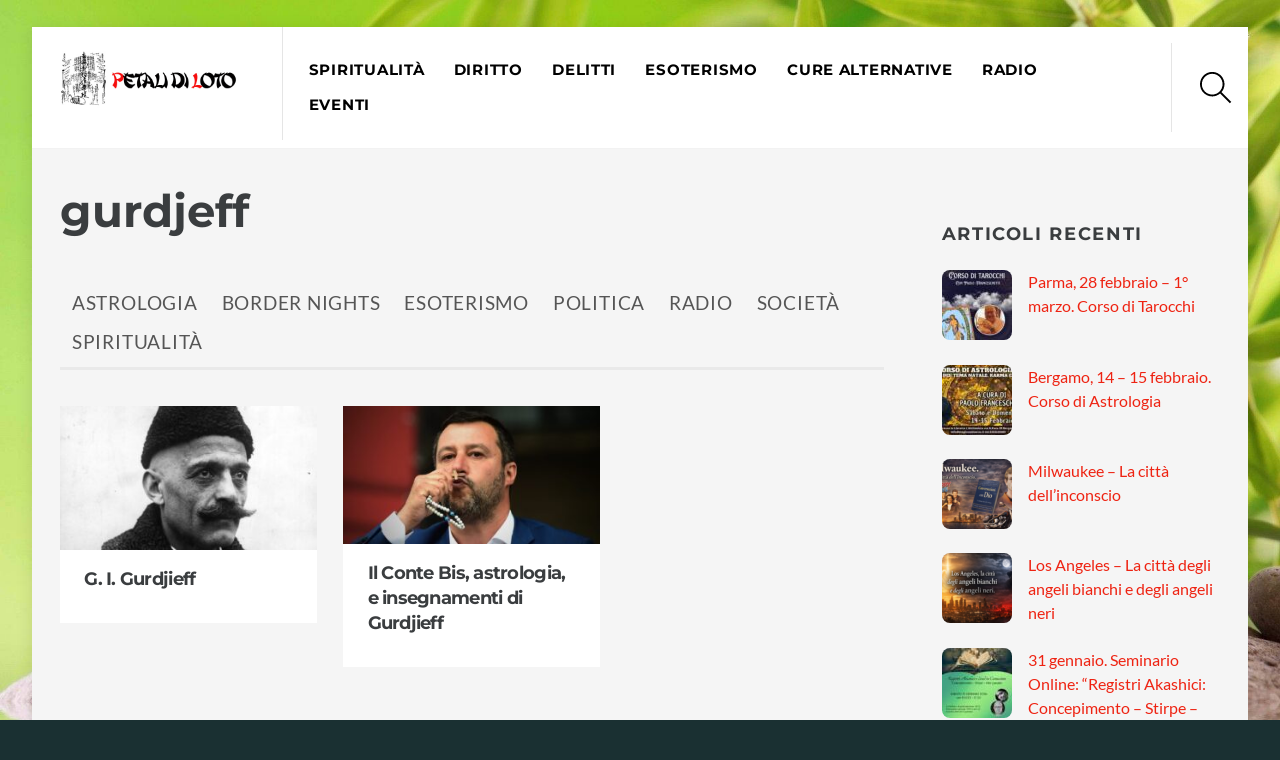

--- FILE ---
content_type: text/html; charset=UTF-8
request_url: https://petalidiloto.com/tag/gurdjeff/
body_size: 16697
content:
<!DOCTYPE html><html lang="it-IT"><head><meta charset="UTF-8"><meta name="viewport" content="width=device-width, initial-scale=1, minimum-scale=1"><style id="tb_inline_styles" data-no-optimize="1">.tb_animation_on{overflow-x:hidden}.themify_builder .wow{visibility:hidden;animation-fill-mode:both}[data-tf-animation]{will-change:transform,opacity,visibility}.themify_builder .tf_lax_done{transition-duration:.8s;transition-timing-function:cubic-bezier(.165,.84,.44,1)}[data-sticky-active].tb_sticky_scroll_active{z-index:1}[data-sticky-active].tb_sticky_scroll_active .hide-on-stick{display:none}@media(min-width:1025px){.hide-desktop{width:0!important;height:0!important;padding:0!important;visibility:hidden!important;margin:0!important;display:table-column!important;background:0!important}}@media(min-width:769px) and (max-width:1024px){.hide-tablet_landscape{width:0!important;height:0!important;padding:0!important;visibility:hidden!important;margin:0!important;display:table-column!important;background:0!important}}@media(min-width:681px) and (max-width:768px){.hide-tablet{width:0!important;height:0!important;padding:0!important;visibility:hidden!important;margin:0!important;display:table-column!important;background:0!important}}@media(max-width:680px){.hide-mobile{width:0!important;height:0!important;padding:0!important;visibility:hidden!important;margin:0!important;display:table-column!important;background:0!important}}@media(max-width:680px){
		    .themify_map.tf_map_loaded{width:100%!important}
		    .ui.builder_button,.ui.nav li a{padding:.525em 1.15em}
		    .fullheight>.row_inner:not(.tb_col_count_1){min-height:0}
	    }</style><noscript><style>.themify_builder .wow,.wow .tf_lazy{visibility:visible!important}</style></noscript><style id="tf_lazy_style" data-no-optimize="1">[data-tf-src]{
                    opacity:0
                }
                .tf_svg_lazy{
                    content-visibility:auto;
                    transition:filter .3s linear!important;filter:blur(25px);opacity:1;
                    transform:translateZ(0)
                }
                .tf_svg_lazy_loaded{
                    filter:blur(0)
                }
                .module[data-lazy],.module[data-lazy] .ui,.module_row[data-lazy]:not(.tb_first),.module_row[data-lazy]:not(.tb_first)>.row_inner,.module_row:not(.tb_first) .module_column[data-lazy],.module_row:not(.tb_first) .module_subrow[data-lazy],.module_subrow[data-lazy]>.subrow_inner{
                    background-image:none!important
                }</style><noscript><style>[data-tf-src]{
                        display:none!important
                    }
                    .tf_svg_lazy{
                        filter:none!important;
                        opacity:1!important
                    }</style></noscript><style id="tf_lazy_common" data-no-optimize="1">img{
                max-width:100%;
                height:auto
            }
                                    .tf_fa,em tf-lottie,i tf-lottie{display:inline-block;vertical-align:middle}em tf-lottie,i tf-lottie{width:1.4em;height:1.4em}.tf_fa{width:1em;height:1em;stroke-width:0;stroke:currentColor;overflow:visible;fill:currentColor;pointer-events:none;text-rendering:optimizeSpeed;buffered-rendering:static}#tf_svg symbol{overflow:visible}.tf_lazy{position:relative;visibility:visible;display:block;opacity:.3}.wow .tf_lazy{visibility:hidden;opacity:1;position:static;display:inline}div.tf_audio_lazy audio{visibility:hidden;height:0;display:inline}.mejs-container{visibility:visible}.tf_iframe_lazy{transition:opacity .3s ease-in-out;min-height:10px}.tf_carousel .tf_swiper-wrapper{display:flex}.tf_carousel .tf_swiper-slide{flex-shrink:0;opacity:0;width:100%;height:100%}.tf_carousel .tf_lazy{contain:none}.tf_swiper-wrapper>br,.tf_lazy.tf_swiper-wrapper .tf_lazy:after,.tf_lazy.tf_swiper-wrapper .tf_lazy:before{display:none}.tf_lazy:after,.tf_lazy:before{content:'';display:inline-block;position:absolute;width:10px!important;height:10px!important;margin:0 3px;top:50%!important;right:50%!important;left:auto!important;border-radius:100%;background-color:currentColor;visibility:visible;animation:tf-hrz-loader infinite .75s cubic-bezier(.2,.68,.18,1.08)}.tf_lazy:after{width:6px!important;height:6px!important;right:auto!important;left:50%!important;margin-top:3px;animation-delay:-.4s}@keyframes tf-hrz-loader{0%{transform:scale(1);opacity:1}50%{transform:scale(.1);opacity:.6}100%{transform:scale(1);opacity:1}}.tf_lazy_lightbox{position:fixed;background:rgba(11,11,11,.8);color:#ccc;top:0;left:0;display:flex;align-items:center;justify-content:center;z-index:999}.tf_lazy_lightbox .tf_lazy:after,.tf_lazy_lightbox .tf_lazy:before{background:#fff}.tf_vd_lazy,tf-lottie{display:flex;flex-wrap:wrap}tf-lottie{aspect-ratio:1.777}.tf_w.tf_vd_lazy video{width:100%;height:auto;position:static;object-fit:cover}</style><meta name='robots' content='index, follow, max-image-preview:large, max-snippet:-1, max-video-preview:-1' /><title>gurdjeff Archivi - Petali di loto</title><link rel="canonical" href="https://petalidiloto.com/tag/gurdjeff/" /><meta property="og:locale" content="it_IT" /><meta property="og:type" content="article" /><meta property="og:title" content="gurdjeff Archivi - Petali di loto" /><meta property="og:url" content="https://petalidiloto.com/tag/gurdjeff/" /><meta property="og:site_name" content="Petali di loto" /><meta name="twitter:card" content="summary_large_image" /> <script type="application/ld+json" class="yoast-schema-graph">{"@context":"https://schema.org","@graph":[{"@type":"CollectionPage","@id":"https://petalidiloto.com/tag/gurdjeff/","url":"https://petalidiloto.com/tag/gurdjeff/","name":"gurdjeff Archivi - Petali di loto","isPartOf":{"@id":"https://petalidiloto.com/#website"},"primaryImageOfPage":{"@id":"https://petalidiloto.com/tag/gurdjeff/#primaryimage"},"image":{"@id":"https://petalidiloto.com/tag/gurdjeff/#primaryimage"},"thumbnailUrl":"https://petalidiloto.com/wp-content/uploads/2021/04/gurdjieff.jpg","breadcrumb":{"@id":"https://petalidiloto.com/tag/gurdjeff/#breadcrumb"},"inLanguage":"it-IT"},{"@type":"ImageObject","inLanguage":"it-IT","@id":"https://petalidiloto.com/tag/gurdjeff/#primaryimage","url":"https://petalidiloto.com/wp-content/uploads/2021/04/gurdjieff.jpg","contentUrl":"https://petalidiloto.com/wp-content/uploads/2021/04/gurdjieff.jpg","width":1200,"height":675},{"@type":"BreadcrumbList","@id":"https://petalidiloto.com/tag/gurdjeff/#breadcrumb","itemListElement":[{"@type":"ListItem","position":1,"name":"Home","item":"https://petalidiloto.com/"},{"@type":"ListItem","position":2,"name":"gurdjeff"}]},{"@type":"WebSite","@id":"https://petalidiloto.com/#website","url":"https://petalidiloto.com/","name":"Petali di loto","description":"Petali di loto","potentialAction":[{"@type":"SearchAction","target":{"@type":"EntryPoint","urlTemplate":"https://petalidiloto.com/?s={search_term_string}"},"query-input":"required name=search_term_string"}],"inLanguage":"it-IT"}]}</script> <link rel="alternate" type="application/rss+xml" title="Petali di loto &raquo; Feed" href="https://petalidiloto.com/feed/" /><link rel="alternate" type="application/rss+xml" title="Petali di loto &raquo; Feed dei commenti" href="https://petalidiloto.com/comments/feed/" /><link rel="alternate" type="application/rss+xml" title="Petali di loto &raquo; gurdjeff Feed del tag" href="https://petalidiloto.com/tag/gurdjeff/feed/" /><style id='classic-theme-styles-inline-css'>/*! This file is auto-generated */
.wp-block-button__link{color:#fff;background-color:#32373c;border-radius:9999px;box-shadow:none;text-decoration:none;padding:calc(.667em + 2px) calc(1.333em + 2px);font-size:1.125em}.wp-block-file__button{background:#32373c;color:#fff;text-decoration:none}</style><style id='global-styles-inline-css'>body{--wp--preset--color--black: #000000;--wp--preset--color--cyan-bluish-gray: #abb8c3;--wp--preset--color--white: #ffffff;--wp--preset--color--pale-pink: #f78da7;--wp--preset--color--vivid-red: #cf2e2e;--wp--preset--color--luminous-vivid-orange: #ff6900;--wp--preset--color--luminous-vivid-amber: #fcb900;--wp--preset--color--light-green-cyan: #7bdcb5;--wp--preset--color--vivid-green-cyan: #00d084;--wp--preset--color--pale-cyan-blue: #8ed1fc;--wp--preset--color--vivid-cyan-blue: #0693e3;--wp--preset--color--vivid-purple: #9b51e0;--wp--preset--gradient--vivid-cyan-blue-to-vivid-purple: linear-gradient(135deg,rgba(6,147,227,1) 0%,rgb(155,81,224) 100%);--wp--preset--gradient--light-green-cyan-to-vivid-green-cyan: linear-gradient(135deg,rgb(122,220,180) 0%,rgb(0,208,130) 100%);--wp--preset--gradient--luminous-vivid-amber-to-luminous-vivid-orange: linear-gradient(135deg,rgba(252,185,0,1) 0%,rgba(255,105,0,1) 100%);--wp--preset--gradient--luminous-vivid-orange-to-vivid-red: linear-gradient(135deg,rgba(255,105,0,1) 0%,rgb(207,46,46) 100%);--wp--preset--gradient--very-light-gray-to-cyan-bluish-gray: linear-gradient(135deg,rgb(238,238,238) 0%,rgb(169,184,195) 100%);--wp--preset--gradient--cool-to-warm-spectrum: linear-gradient(135deg,rgb(74,234,220) 0%,rgb(151,120,209) 20%,rgb(207,42,186) 40%,rgb(238,44,130) 60%,rgb(251,105,98) 80%,rgb(254,248,76) 100%);--wp--preset--gradient--blush-light-purple: linear-gradient(135deg,rgb(255,206,236) 0%,rgb(152,150,240) 100%);--wp--preset--gradient--blush-bordeaux: linear-gradient(135deg,rgb(254,205,165) 0%,rgb(254,45,45) 50%,rgb(107,0,62) 100%);--wp--preset--gradient--luminous-dusk: linear-gradient(135deg,rgb(255,203,112) 0%,rgb(199,81,192) 50%,rgb(65,88,208) 100%);--wp--preset--gradient--pale-ocean: linear-gradient(135deg,rgb(255,245,203) 0%,rgb(182,227,212) 50%,rgb(51,167,181) 100%);--wp--preset--gradient--electric-grass: linear-gradient(135deg,rgb(202,248,128) 0%,rgb(113,206,126) 100%);--wp--preset--gradient--midnight: linear-gradient(135deg,rgb(2,3,129) 0%,rgb(40,116,252) 100%);--wp--preset--font-size--small: 13px;--wp--preset--font-size--medium: 20px;--wp--preset--font-size--large: 36px;--wp--preset--font-size--x-large: 42px;--wp--preset--spacing--20: 0.44rem;--wp--preset--spacing--30: 0.67rem;--wp--preset--spacing--40: 1rem;--wp--preset--spacing--50: 1.5rem;--wp--preset--spacing--60: 2.25rem;--wp--preset--spacing--70: 3.38rem;--wp--preset--spacing--80: 5.06rem;--wp--preset--shadow--natural: 6px 6px 9px rgba(0, 0, 0, 0.2);--wp--preset--shadow--deep: 12px 12px 50px rgba(0, 0, 0, 0.4);--wp--preset--shadow--sharp: 6px 6px 0px rgba(0, 0, 0, 0.2);--wp--preset--shadow--outlined: 6px 6px 0px -3px rgba(255, 255, 255, 1), 6px 6px rgba(0, 0, 0, 1);--wp--preset--shadow--crisp: 6px 6px 0px rgba(0, 0, 0, 1);}:where(.is-layout-flex){gap: 0.5em;}:where(.is-layout-grid){gap: 0.5em;}body .is-layout-flow > .alignleft{float: left;margin-inline-start: 0;margin-inline-end: 2em;}body .is-layout-flow > .alignright{float: right;margin-inline-start: 2em;margin-inline-end: 0;}body .is-layout-flow > .aligncenter{margin-left: auto !important;margin-right: auto !important;}body .is-layout-constrained > .alignleft{float: left;margin-inline-start: 0;margin-inline-end: 2em;}body .is-layout-constrained > .alignright{float: right;margin-inline-start: 2em;margin-inline-end: 0;}body .is-layout-constrained > .aligncenter{margin-left: auto !important;margin-right: auto !important;}body .is-layout-constrained > :where(:not(.alignleft):not(.alignright):not(.alignfull)){max-width: var(--wp--style--global--content-size);margin-left: auto !important;margin-right: auto !important;}body .is-layout-constrained > .alignwide{max-width: var(--wp--style--global--wide-size);}body .is-layout-flex{display: flex;}body .is-layout-flex{flex-wrap: wrap;align-items: center;}body .is-layout-flex > *{margin: 0;}body .is-layout-grid{display: grid;}body .is-layout-grid > *{margin: 0;}:where(.wp-block-columns.is-layout-flex){gap: 2em;}:where(.wp-block-columns.is-layout-grid){gap: 2em;}:where(.wp-block-post-template.is-layout-flex){gap: 1.25em;}:where(.wp-block-post-template.is-layout-grid){gap: 1.25em;}.has-black-color{color: var(--wp--preset--color--black) !important;}.has-cyan-bluish-gray-color{color: var(--wp--preset--color--cyan-bluish-gray) !important;}.has-white-color{color: var(--wp--preset--color--white) !important;}.has-pale-pink-color{color: var(--wp--preset--color--pale-pink) !important;}.has-vivid-red-color{color: var(--wp--preset--color--vivid-red) !important;}.has-luminous-vivid-orange-color{color: var(--wp--preset--color--luminous-vivid-orange) !important;}.has-luminous-vivid-amber-color{color: var(--wp--preset--color--luminous-vivid-amber) !important;}.has-light-green-cyan-color{color: var(--wp--preset--color--light-green-cyan) !important;}.has-vivid-green-cyan-color{color: var(--wp--preset--color--vivid-green-cyan) !important;}.has-pale-cyan-blue-color{color: var(--wp--preset--color--pale-cyan-blue) !important;}.has-vivid-cyan-blue-color{color: var(--wp--preset--color--vivid-cyan-blue) !important;}.has-vivid-purple-color{color: var(--wp--preset--color--vivid-purple) !important;}.has-black-background-color{background-color: var(--wp--preset--color--black) !important;}.has-cyan-bluish-gray-background-color{background-color: var(--wp--preset--color--cyan-bluish-gray) !important;}.has-white-background-color{background-color: var(--wp--preset--color--white) !important;}.has-pale-pink-background-color{background-color: var(--wp--preset--color--pale-pink) !important;}.has-vivid-red-background-color{background-color: var(--wp--preset--color--vivid-red) !important;}.has-luminous-vivid-orange-background-color{background-color: var(--wp--preset--color--luminous-vivid-orange) !important;}.has-luminous-vivid-amber-background-color{background-color: var(--wp--preset--color--luminous-vivid-amber) !important;}.has-light-green-cyan-background-color{background-color: var(--wp--preset--color--light-green-cyan) !important;}.has-vivid-green-cyan-background-color{background-color: var(--wp--preset--color--vivid-green-cyan) !important;}.has-pale-cyan-blue-background-color{background-color: var(--wp--preset--color--pale-cyan-blue) !important;}.has-vivid-cyan-blue-background-color{background-color: var(--wp--preset--color--vivid-cyan-blue) !important;}.has-vivid-purple-background-color{background-color: var(--wp--preset--color--vivid-purple) !important;}.has-black-border-color{border-color: var(--wp--preset--color--black) !important;}.has-cyan-bluish-gray-border-color{border-color: var(--wp--preset--color--cyan-bluish-gray) !important;}.has-white-border-color{border-color: var(--wp--preset--color--white) !important;}.has-pale-pink-border-color{border-color: var(--wp--preset--color--pale-pink) !important;}.has-vivid-red-border-color{border-color: var(--wp--preset--color--vivid-red) !important;}.has-luminous-vivid-orange-border-color{border-color: var(--wp--preset--color--luminous-vivid-orange) !important;}.has-luminous-vivid-amber-border-color{border-color: var(--wp--preset--color--luminous-vivid-amber) !important;}.has-light-green-cyan-border-color{border-color: var(--wp--preset--color--light-green-cyan) !important;}.has-vivid-green-cyan-border-color{border-color: var(--wp--preset--color--vivid-green-cyan) !important;}.has-pale-cyan-blue-border-color{border-color: var(--wp--preset--color--pale-cyan-blue) !important;}.has-vivid-cyan-blue-border-color{border-color: var(--wp--preset--color--vivid-cyan-blue) !important;}.has-vivid-purple-border-color{border-color: var(--wp--preset--color--vivid-purple) !important;}.has-vivid-cyan-blue-to-vivid-purple-gradient-background{background: var(--wp--preset--gradient--vivid-cyan-blue-to-vivid-purple) !important;}.has-light-green-cyan-to-vivid-green-cyan-gradient-background{background: var(--wp--preset--gradient--light-green-cyan-to-vivid-green-cyan) !important;}.has-luminous-vivid-amber-to-luminous-vivid-orange-gradient-background{background: var(--wp--preset--gradient--luminous-vivid-amber-to-luminous-vivid-orange) !important;}.has-luminous-vivid-orange-to-vivid-red-gradient-background{background: var(--wp--preset--gradient--luminous-vivid-orange-to-vivid-red) !important;}.has-very-light-gray-to-cyan-bluish-gray-gradient-background{background: var(--wp--preset--gradient--very-light-gray-to-cyan-bluish-gray) !important;}.has-cool-to-warm-spectrum-gradient-background{background: var(--wp--preset--gradient--cool-to-warm-spectrum) !important;}.has-blush-light-purple-gradient-background{background: var(--wp--preset--gradient--blush-light-purple) !important;}.has-blush-bordeaux-gradient-background{background: var(--wp--preset--gradient--blush-bordeaux) !important;}.has-luminous-dusk-gradient-background{background: var(--wp--preset--gradient--luminous-dusk) !important;}.has-pale-ocean-gradient-background{background: var(--wp--preset--gradient--pale-ocean) !important;}.has-electric-grass-gradient-background{background: var(--wp--preset--gradient--electric-grass) !important;}.has-midnight-gradient-background{background: var(--wp--preset--gradient--midnight) !important;}.has-small-font-size{font-size: var(--wp--preset--font-size--small) !important;}.has-medium-font-size{font-size: var(--wp--preset--font-size--medium) !important;}.has-large-font-size{font-size: var(--wp--preset--font-size--large) !important;}.has-x-large-font-size{font-size: var(--wp--preset--font-size--x-large) !important;}
.wp-block-navigation a:where(:not(.wp-element-button)){color: inherit;}
:where(.wp-block-post-template.is-layout-flex){gap: 1.25em;}:where(.wp-block-post-template.is-layout-grid){gap: 1.25em;}
:where(.wp-block-columns.is-layout-flex){gap: 2em;}:where(.wp-block-columns.is-layout-grid){gap: 2em;}
.wp-block-pullquote{font-size: 1.5em;line-height: 1.6;}</style><link rel="preload" href="https://petalidiloto.com/wp-content/plugins/wp-user-avatar/assets/css/frontend.min.css?ver=4.15.25" as="style"><link rel='stylesheet' id='ppress-frontend-css' href='https://petalidiloto.com/wp-content/plugins/wp-user-avatar/assets/css/frontend.min.css?ver=4.15.25' media='all' /><link rel="preload" href="https://petalidiloto.com/wp-content/plugins/wp-user-avatar/assets/flatpickr/flatpickr.min.css?ver=4.15.25" as="style"><link rel='stylesheet' id='ppress-flatpickr-css' href='https://petalidiloto.com/wp-content/plugins/wp-user-avatar/assets/flatpickr/flatpickr.min.css?ver=4.15.25' media='all' /><link rel="preload" href="https://petalidiloto.com/wp-content/plugins/wp-user-avatar/assets/select2/select2.min.css?ver=6.4.7" as="style"><link rel='stylesheet' id='ppress-select2-css' href='https://petalidiloto.com/wp-content/plugins/wp-user-avatar/assets/select2/select2.min.css?ver=6.4.7' media='all' /><style id='akismet-widget-style-inline-css'>.a-stats {
				--akismet-color-mid-green: #357b49;
				--akismet-color-white: #fff;
				--akismet-color-light-grey: #f6f7f7;

				max-width: 350px;
				width: auto;
			}

			.a-stats * {
				all: unset;
				box-sizing: border-box;
			}

			.a-stats strong {
				font-weight: 600;
			}

			.a-stats a.a-stats__link,
			.a-stats a.a-stats__link:visited,
			.a-stats a.a-stats__link:active {
				background: var(--akismet-color-mid-green);
				border: none;
				box-shadow: none;
				border-radius: 8px;
				color: var(--akismet-color-white);
				cursor: pointer;
				display: block;
				font-family: -apple-system, BlinkMacSystemFont, 'Segoe UI', 'Roboto', 'Oxygen-Sans', 'Ubuntu', 'Cantarell', 'Helvetica Neue', sans-serif;
				font-weight: 500;
				padding: 12px;
				text-align: center;
				text-decoration: none;
				transition: all 0.2s ease;
			}

			/* Extra specificity to deal with TwentyTwentyOne focus style */
			.widget .a-stats a.a-stats__link:focus {
				background: var(--akismet-color-mid-green);
				color: var(--akismet-color-white);
				text-decoration: none;
			}

			.a-stats a.a-stats__link:hover {
				filter: brightness(110%);
				box-shadow: 0 4px 12px rgba(0, 0, 0, 0.06), 0 0 2px rgba(0, 0, 0, 0.16);
			}

			.a-stats .count {
				color: var(--akismet-color-white);
				display: block;
				font-size: 1.5em;
				line-height: 1.4;
				padding: 0 13px;
				white-space: nowrap;
			}</style> <script defer src="https://petalidiloto.com/wp-includes/js/jquery/jquery.min.js?ver=3.7.1" id="jquery-core-js"></script> <script defer src="https://petalidiloto.com/wp-content/plugins/wp-user-avatar/assets/flatpickr/flatpickr.min.js?ver=4.15.25" id="ppress-flatpickr-js"></script> <script defer src="https://petalidiloto.com/wp-content/plugins/wp-user-avatar/assets/select2/select2.min.js?ver=4.15.25" id="ppress-select2-js"></script> <link rel="https://api.w.org/" href="https://petalidiloto.com/wp-json/" /><link rel="alternate" type="application/json" href="https://petalidiloto.com/wp-json/wp/v2/tags/347" /><link rel="EditURI" type="application/rsd+xml" title="RSD" href="https://petalidiloto.com/xmlrpc.php?rsd" /><meta name="generator" content="WordPress 6.4.7" /><style>@keyframes themifyAnimatedBG{
		0%{background-color:#33baab}100%{background-color:#e33b9e}50%{background-color:#4961d7}33.3%{background-color:#2ea85c}25%{background-color:#2bb8ed}20%{background-color:#dd5135}
	}
	.module_row.animated-bg{
		animation:themifyAnimatedBG 30000ms infinite alternate
	}</style><link rel="prefetch" href="https://petalidiloto.com/wp-content/themes/themify-ultra/js/themify.script.js?ver=7.3.8" as="script" fetchpriority="low"><link rel="prefetch" href="https://petalidiloto.com/wp-content/themes/themify-ultra/themify/js/modules/themify.sidemenu.js?ver=7.3.5" as="script" fetchpriority="low"><link rel="preload" href="https://petalidiloto.com/wp-content/uploads/2017/11/petali-di-loto-logo.jpg" as="image"><link rel="prefetch" href="https://petalidiloto.com/wp-content/themes/themify-ultra/themify/js/modules/isotop.js?ver=7.3.5" as="script" fetchpriority="low"><link rel="prefetch" href="https://petalidiloto.com/wp-content/themes/themify-ultra/themify/themify-builder/js/modules/optin.js?ver=7.3.5" as="script" fetchpriority="low"><link rel="preload" href="https://petalidiloto.com/wp-content/themes/themify-ultra/themify/themify-builder/js/themify.builder.script.js?ver=7.3.5" as="script" fetchpriority="low"><style id="tf_gf_fonts_style">@font-face{font-family:'Lato';font-style:italic;font-weight:300;font-display:swap;src:url(https://fonts.gstatic.com/s/lato/v25/S6u_w4BMUTPHjxsI9w2_FQft1dw.woff2) format('woff2');unicode-range:U+0100-02BA,U+02BD-02C5,U+02C7-02CC,U+02CE-02D7,U+02DD-02FF,U+0304,U+0308,U+0329,U+1D00-1DBF,U+1E00-1E9F,U+1EF2-1EFF,U+2020,U+20A0-20AB,U+20AD-20C0,U+2113,U+2C60-2C7F,U+A720-A7FF;}@font-face{font-family:'Lato';font-style:italic;font-weight:300;font-display:swap;src:url(https://fonts.gstatic.com/s/lato/v25/S6u_w4BMUTPHjxsI9w2_Gwft.woff2) format('woff2');unicode-range:U+0000-00FF,U+0131,U+0152-0153,U+02BB-02BC,U+02C6,U+02DA,U+02DC,U+0304,U+0308,U+0329,U+2000-206F,U+20AC,U+2122,U+2191,U+2193,U+2212,U+2215,U+FEFF,U+FFFD;}@font-face{font-family:'Lato';font-style:italic;font-display:swap;src:url(https://fonts.gstatic.com/s/lato/v25/S6u8w4BMUTPHjxsAUi-qJCY.woff2) format('woff2');unicode-range:U+0100-02BA,U+02BD-02C5,U+02C7-02CC,U+02CE-02D7,U+02DD-02FF,U+0304,U+0308,U+0329,U+1D00-1DBF,U+1E00-1E9F,U+1EF2-1EFF,U+2020,U+20A0-20AB,U+20AD-20C0,U+2113,U+2C60-2C7F,U+A720-A7FF;}@font-face{font-family:'Lato';font-style:italic;font-display:swap;src:url(https://fonts.gstatic.com/s/lato/v25/S6u8w4BMUTPHjxsAXC-q.woff2) format('woff2');unicode-range:U+0000-00FF,U+0131,U+0152-0153,U+02BB-02BC,U+02C6,U+02DA,U+02DC,U+0304,U+0308,U+0329,U+2000-206F,U+20AC,U+2122,U+2191,U+2193,U+2212,U+2215,U+FEFF,U+FFFD;}@font-face{font-family:'Lato';font-style:italic;font-weight:700;font-display:swap;src:url(https://fonts.gstatic.com/s/lato/v25/S6u_w4BMUTPHjxsI5wq_FQft1dw.woff2) format('woff2');unicode-range:U+0100-02BA,U+02BD-02C5,U+02C7-02CC,U+02CE-02D7,U+02DD-02FF,U+0304,U+0308,U+0329,U+1D00-1DBF,U+1E00-1E9F,U+1EF2-1EFF,U+2020,U+20A0-20AB,U+20AD-20C0,U+2113,U+2C60-2C7F,U+A720-A7FF;}@font-face{font-family:'Lato';font-style:italic;font-weight:700;font-display:swap;src:url(https://fonts.gstatic.com/s/lato/v25/S6u_w4BMUTPHjxsI5wq_Gwft.woff2) format('woff2');unicode-range:U+0000-00FF,U+0131,U+0152-0153,U+02BB-02BC,U+02C6,U+02DA,U+02DC,U+0304,U+0308,U+0329,U+2000-206F,U+20AC,U+2122,U+2191,U+2193,U+2212,U+2215,U+FEFF,U+FFFD;}@font-face{font-family:'Lato';font-weight:300;font-display:swap;src:url(https://fonts.gstatic.com/s/lato/v25/S6u9w4BMUTPHh7USSwaPGR_p.woff2) format('woff2');unicode-range:U+0100-02BA,U+02BD-02C5,U+02C7-02CC,U+02CE-02D7,U+02DD-02FF,U+0304,U+0308,U+0329,U+1D00-1DBF,U+1E00-1E9F,U+1EF2-1EFF,U+2020,U+20A0-20AB,U+20AD-20C0,U+2113,U+2C60-2C7F,U+A720-A7FF;}@font-face{font-family:'Lato';font-weight:300;font-display:swap;src:url(https://fonts.gstatic.com/s/lato/v25/S6u9w4BMUTPHh7USSwiPGQ.woff2) format('woff2');unicode-range:U+0000-00FF,U+0131,U+0152-0153,U+02BB-02BC,U+02C6,U+02DA,U+02DC,U+0304,U+0308,U+0329,U+2000-206F,U+20AC,U+2122,U+2191,U+2193,U+2212,U+2215,U+FEFF,U+FFFD;}@font-face{font-family:'Lato';font-display:swap;src:url(https://fonts.gstatic.com/s/lato/v25/S6uyw4BMUTPHjxAwXjeu.woff2) format('woff2');unicode-range:U+0100-02BA,U+02BD-02C5,U+02C7-02CC,U+02CE-02D7,U+02DD-02FF,U+0304,U+0308,U+0329,U+1D00-1DBF,U+1E00-1E9F,U+1EF2-1EFF,U+2020,U+20A0-20AB,U+20AD-20C0,U+2113,U+2C60-2C7F,U+A720-A7FF;}@font-face{font-family:'Lato';font-display:swap;src:url(https://fonts.gstatic.com/s/lato/v25/S6uyw4BMUTPHjx4wXg.woff2) format('woff2');unicode-range:U+0000-00FF,U+0131,U+0152-0153,U+02BB-02BC,U+02C6,U+02DA,U+02DC,U+0304,U+0308,U+0329,U+2000-206F,U+20AC,U+2122,U+2191,U+2193,U+2212,U+2215,U+FEFF,U+FFFD;}@font-face{font-family:'Lato';font-weight:700;font-display:swap;src:url(https://fonts.gstatic.com/s/lato/v25/S6u9w4BMUTPHh6UVSwaPGR_p.woff2) format('woff2');unicode-range:U+0100-02BA,U+02BD-02C5,U+02C7-02CC,U+02CE-02D7,U+02DD-02FF,U+0304,U+0308,U+0329,U+1D00-1DBF,U+1E00-1E9F,U+1EF2-1EFF,U+2020,U+20A0-20AB,U+20AD-20C0,U+2113,U+2C60-2C7F,U+A720-A7FF;}@font-face{font-family:'Lato';font-weight:700;font-display:swap;src:url(https://fonts.gstatic.com/s/lato/v25/S6u9w4BMUTPHh6UVSwiPGQ.woff2) format('woff2');unicode-range:U+0000-00FF,U+0131,U+0152-0153,U+02BB-02BC,U+02C6,U+02DA,U+02DC,U+0304,U+0308,U+0329,U+2000-206F,U+20AC,U+2122,U+2191,U+2193,U+2212,U+2215,U+FEFF,U+FFFD;}@font-face{font-family:'Montserrat';font-style:italic;font-display:swap;src:url(https://fonts.gstatic.com/s/montserrat/v31/JTUQjIg1_i6t8kCHKm459WxRxC7mw9c.woff2) format('woff2');unicode-range:U+0460-052F,U+1C80-1C8A,U+20B4,U+2DE0-2DFF,U+A640-A69F,U+FE2E-FE2F;}@font-face{font-family:'Montserrat';font-style:italic;font-display:swap;src:url(https://fonts.gstatic.com/s/montserrat/v31/JTUQjIg1_i6t8kCHKm459WxRzS7mw9c.woff2) format('woff2');unicode-range:U+0301,U+0400-045F,U+0490-0491,U+04B0-04B1,U+2116;}@font-face{font-family:'Montserrat';font-style:italic;font-display:swap;src:url(https://fonts.gstatic.com/s/montserrat/v31/JTUQjIg1_i6t8kCHKm459WxRxi7mw9c.woff2) format('woff2');unicode-range:U+0102-0103,U+0110-0111,U+0128-0129,U+0168-0169,U+01A0-01A1,U+01AF-01B0,U+0300-0301,U+0303-0304,U+0308-0309,U+0323,U+0329,U+1EA0-1EF9,U+20AB;}@font-face{font-family:'Montserrat';font-style:italic;font-display:swap;src:url(https://fonts.gstatic.com/s/montserrat/v31/JTUQjIg1_i6t8kCHKm459WxRxy7mw9c.woff2) format('woff2');unicode-range:U+0100-02BA,U+02BD-02C5,U+02C7-02CC,U+02CE-02D7,U+02DD-02FF,U+0304,U+0308,U+0329,U+1D00-1DBF,U+1E00-1E9F,U+1EF2-1EFF,U+2020,U+20A0-20AB,U+20AD-20C0,U+2113,U+2C60-2C7F,U+A720-A7FF;}@font-face{font-family:'Montserrat';font-style:italic;font-display:swap;src:url(https://fonts.gstatic.com/s/montserrat/v31/JTUQjIg1_i6t8kCHKm459WxRyS7m.woff2) format('woff2');unicode-range:U+0000-00FF,U+0131,U+0152-0153,U+02BB-02BC,U+02C6,U+02DA,U+02DC,U+0304,U+0308,U+0329,U+2000-206F,U+20AC,U+2122,U+2191,U+2193,U+2212,U+2215,U+FEFF,U+FFFD;}@font-face{font-family:'Montserrat';font-style:italic;font-weight:700;font-display:swap;src:url(https://fonts.gstatic.com/s/montserrat/v31/JTUQjIg1_i6t8kCHKm459WxRxC7mw9c.woff2) format('woff2');unicode-range:U+0460-052F,U+1C80-1C8A,U+20B4,U+2DE0-2DFF,U+A640-A69F,U+FE2E-FE2F;}@font-face{font-family:'Montserrat';font-style:italic;font-weight:700;font-display:swap;src:url(https://fonts.gstatic.com/s/montserrat/v31/JTUQjIg1_i6t8kCHKm459WxRzS7mw9c.woff2) format('woff2');unicode-range:U+0301,U+0400-045F,U+0490-0491,U+04B0-04B1,U+2116;}@font-face{font-family:'Montserrat';font-style:italic;font-weight:700;font-display:swap;src:url(https://fonts.gstatic.com/s/montserrat/v31/JTUQjIg1_i6t8kCHKm459WxRxi7mw9c.woff2) format('woff2');unicode-range:U+0102-0103,U+0110-0111,U+0128-0129,U+0168-0169,U+01A0-01A1,U+01AF-01B0,U+0300-0301,U+0303-0304,U+0308-0309,U+0323,U+0329,U+1EA0-1EF9,U+20AB;}@font-face{font-family:'Montserrat';font-style:italic;font-weight:700;font-display:swap;src:url(https://fonts.gstatic.com/s/montserrat/v31/JTUQjIg1_i6t8kCHKm459WxRxy7mw9c.woff2) format('woff2');unicode-range:U+0100-02BA,U+02BD-02C5,U+02C7-02CC,U+02CE-02D7,U+02DD-02FF,U+0304,U+0308,U+0329,U+1D00-1DBF,U+1E00-1E9F,U+1EF2-1EFF,U+2020,U+20A0-20AB,U+20AD-20C0,U+2113,U+2C60-2C7F,U+A720-A7FF;}@font-face{font-family:'Montserrat';font-style:italic;font-weight:700;font-display:swap;src:url(https://fonts.gstatic.com/s/montserrat/v31/JTUQjIg1_i6t8kCHKm459WxRyS7m.woff2) format('woff2');unicode-range:U+0000-00FF,U+0131,U+0152-0153,U+02BB-02BC,U+02C6,U+02DA,U+02DC,U+0304,U+0308,U+0329,U+2000-206F,U+20AC,U+2122,U+2191,U+2193,U+2212,U+2215,U+FEFF,U+FFFD;}@font-face{font-family:'Montserrat';font-display:swap;src:url(https://fonts.gstatic.com/s/montserrat/v31/JTUSjIg1_i6t8kCHKm459WRhyzbi.woff2) format('woff2');unicode-range:U+0460-052F,U+1C80-1C8A,U+20B4,U+2DE0-2DFF,U+A640-A69F,U+FE2E-FE2F;}@font-face{font-family:'Montserrat';font-display:swap;src:url(https://fonts.gstatic.com/s/montserrat/v31/JTUSjIg1_i6t8kCHKm459W1hyzbi.woff2) format('woff2');unicode-range:U+0301,U+0400-045F,U+0490-0491,U+04B0-04B1,U+2116;}@font-face{font-family:'Montserrat';font-display:swap;src:url(https://fonts.gstatic.com/s/montserrat/v31/JTUSjIg1_i6t8kCHKm459WZhyzbi.woff2) format('woff2');unicode-range:U+0102-0103,U+0110-0111,U+0128-0129,U+0168-0169,U+01A0-01A1,U+01AF-01B0,U+0300-0301,U+0303-0304,U+0308-0309,U+0323,U+0329,U+1EA0-1EF9,U+20AB;}@font-face{font-family:'Montserrat';font-display:swap;src:url(https://fonts.gstatic.com/s/montserrat/v31/JTUSjIg1_i6t8kCHKm459Wdhyzbi.woff2) format('woff2');unicode-range:U+0100-02BA,U+02BD-02C5,U+02C7-02CC,U+02CE-02D7,U+02DD-02FF,U+0304,U+0308,U+0329,U+1D00-1DBF,U+1E00-1E9F,U+1EF2-1EFF,U+2020,U+20A0-20AB,U+20AD-20C0,U+2113,U+2C60-2C7F,U+A720-A7FF;}@font-face{font-family:'Montserrat';font-display:swap;src:url(https://fonts.gstatic.com/s/montserrat/v31/JTUSjIg1_i6t8kCHKm459Wlhyw.woff2) format('woff2');unicode-range:U+0000-00FF,U+0131,U+0152-0153,U+02BB-02BC,U+02C6,U+02DA,U+02DC,U+0304,U+0308,U+0329,U+2000-206F,U+20AC,U+2122,U+2191,U+2193,U+2212,U+2215,U+FEFF,U+FFFD;}@font-face{font-family:'Montserrat';font-weight:700;font-display:swap;src:url(https://fonts.gstatic.com/s/montserrat/v31/JTUSjIg1_i6t8kCHKm459WRhyzbi.woff2) format('woff2');unicode-range:U+0460-052F,U+1C80-1C8A,U+20B4,U+2DE0-2DFF,U+A640-A69F,U+FE2E-FE2F;}@font-face{font-family:'Montserrat';font-weight:700;font-display:swap;src:url(https://fonts.gstatic.com/s/montserrat/v31/JTUSjIg1_i6t8kCHKm459W1hyzbi.woff2) format('woff2');unicode-range:U+0301,U+0400-045F,U+0490-0491,U+04B0-04B1,U+2116;}@font-face{font-family:'Montserrat';font-weight:700;font-display:swap;src:url(https://fonts.gstatic.com/s/montserrat/v31/JTUSjIg1_i6t8kCHKm459WZhyzbi.woff2) format('woff2');unicode-range:U+0102-0103,U+0110-0111,U+0128-0129,U+0168-0169,U+01A0-01A1,U+01AF-01B0,U+0300-0301,U+0303-0304,U+0308-0309,U+0323,U+0329,U+1EA0-1EF9,U+20AB;}@font-face{font-family:'Montserrat';font-weight:700;font-display:swap;src:url(https://fonts.gstatic.com/s/montserrat/v31/JTUSjIg1_i6t8kCHKm459Wdhyzbi.woff2) format('woff2');unicode-range:U+0100-02BA,U+02BD-02C5,U+02C7-02CC,U+02CE-02D7,U+02DD-02FF,U+0304,U+0308,U+0329,U+1D00-1DBF,U+1E00-1E9F,U+1EF2-1EFF,U+2020,U+20A0-20AB,U+20AD-20C0,U+2113,U+2C60-2C7F,U+A720-A7FF;}@font-face{font-family:'Montserrat';font-weight:700;font-display:swap;src:url(https://fonts.gstatic.com/s/montserrat/v31/JTUSjIg1_i6t8kCHKm459Wlhyw.woff2) format('woff2');unicode-range:U+0000-00FF,U+0131,U+0152-0153,U+02BB-02BC,U+02C6,U+02DA,U+02DC,U+0304,U+0308,U+0329,U+2000-206F,U+20AC,U+2122,U+2191,U+2193,U+2212,U+2215,U+FEFF,U+FFFD;}</style><link rel="preload" fetchpriority="high" href="https://petalidiloto.com/wp-content/uploads/themify-concate/1511010486/themify-1784051160.css" as="style"><link fetchpriority="high" id="themify_concate-css" rel="stylesheet" href="https://petalidiloto.com/wp-content/cache/autoptimize/autoptimize_single_b1e4ee7ca4af9551b2cb8e64db71e155.php"></head><body class="archive tag tag-gurdjeff tag-347 skin-games sidebar1 default_width no-home tb_animation_on ready-view boxed-compact fixed-header-enabled footer-block footer-menu-navigation-off sidemenu-active no-rounded-image no-rounded-input"> <a class="screen-reader-text skip-to-content" href="#content">Skip to content</a><svg id="tf_svg" style="display:none"><defs><symbol id="tf-ti-search" viewBox="0 0 32 32"><path d="m31.25 29.875-1.313 1.313-9.75-9.75a12.019 12.019 0 0 1-7.938 3c-6.75 0-12.25-5.5-12.25-12.25 0-3.25 1.25-6.375 3.563-8.688C5.875 1.25 8.937-.063 12.25-.063c6.75 0 12.25 5.5 12.25 12.25 0 3-1.125 5.813-3 7.938zm-19-7.312c5.688 0 10.313-4.688 10.313-10.375S17.938 1.813 12.25 1.813c-2.813 0-5.375 1.125-7.313 3.063-2 1.938-3.063 4.563-3.063 7.313 0 5.688 4.625 10.375 10.375 10.375z"/></symbol><symbol id="tf-fas-search" viewBox="0 0 32 32"><path d="M31.6 27.7q.4.4.4 1t-.4 1.1l-1.8 1.8q-.4.4-1 .4t-1.1-.4l-6.3-6.3q-.4-.4-.4-1v-1Q17.5 26 13 26q-5.4 0-9.2-3.8T0 13t3.8-9.2T13 0t9.2 3.8T26 13q0 4.5-2.8 8h1q.7 0 1.1.4zM13 21q3.3 0 5.7-2.3T21 13t-2.3-5.7T13 5 7.3 7.3 5 13t2.3 5.7T13 21z"/></symbol><symbol id="tf-fab-facebook" viewBox="0 0 17 32"><path d="M13.5 5.31q-1.13 0-1.78.38t-.85.94-.18 1.43V12H16l-.75 5.69h-4.56V32H4.8V17.7H0V12h4.8V7.5q0-3.56 2-5.53T12.13 0q2.68 0 4.37.25v5.06h-3z"/></symbol><symbol id="tf-fab-twitter" viewBox="0 0 32 32"><path d="M28.69 9.5q.06.25.06.81 0 3.32-1.25 6.6t-3.53 6-5.9 4.4-8 1.7Q4.56 29 0 26.05q.69.07 1.56.07 4.57 0 8.2-2.82-2.2 0-3.85-1.28T3.63 18.8q.62.07 1.19.07.87 0 1.75-.2-1.5-.3-2.7-1.24T2 15.16t-.69-2.9v-.13q1.38.8 2.94.87-2.94-2-2.94-5.5 0-1.75.94-3.31Q4.7 7.25 8.22 9.06t7.53 2q-.12-.75-.12-1.5 0-2.69 1.9-4.62T22.13 3Q25 3 26.94 5.06q2.25-.43 4.19-1.56-.75 2.31-2.88 3.63 1.88-.25 3.75-1.07-1.37 2-3.31 3.44z"/></symbol><symbol id="tf-fab-instagram" viewBox="0 0 32 32"><path d="M14 8.81q3 0 5.1 2.1t2.09 5.1-2.1 5.08T14 23.2t-5.1-2.1T6.82 16t2.1-5.1T14 8.82zm0 11.88q1.94 0 3.31-1.38T18.7 16t-1.38-3.31T14 11.3t-3.31 1.38T9.3 16t1.38 3.31T14 20.7zM23.13 8.5q0 .69-.47 1.19t-1.16.5-1.19-.5-.5-1.19.5-1.16 1.19-.46 1.16.46.46 1.16zm4.8 1.75Q28 11.94 28 16t-.06 5.75q-.19 3.81-2.28 5.9t-5.9 2.23Q18.05 30 14 30t-5.75-.13q-3.81-.18-5.87-2.25-.82-.75-1.32-1.75t-.72-1.93-.21-2.2Q0 20.07 0 16t.13-5.81Q.3 6.44 2.38 4.37q2.06-2.12 5.87-2.31Q9.94 2 14 2t5.75.06q3.81.19 5.9 2.28t2.29 5.9zm-3 14q.2-.5.32-1.28t.19-1.88.06-1.78V12.7l-.06-1.78-.19-1.88-.31-1.28q-.75-1.94-2.69-2.69-.5-.18-1.28-.31t-1.88-.19-1.75-.06H10.7l-1.78.06-1.88.19-1.28.31q-1.94.75-2.69 2.7-.18.5-.31 1.27t-.19 1.88-.06 1.75v6l.03 1.53.1 1.6.18 1.34.25 1.12q.82 1.94 2.69 2.69.5.19 1.28.31t1.88.19 1.75.06h6.65l1.78-.06 1.88-.19 1.28-.31q1.94-.81 2.69-2.69z"/></symbol><symbol id="tf-fas-rss" viewBox="0 0 28 32"><path d="M8 25.97q0 1.66-1.16 2.84t-2.8 1.2-2.85-1.2-1.2-2.84 1.2-2.81T4.03 22t2.81 1.16T8 25.96zm11 2.97q0 .44-.28.75T18 30h-3q-.44 0-.72-.28t-.28-.66q-.38-5.25-4.1-8.96T.95 16q-.38 0-.66-.28T0 15v-3q0-.44.31-.72t.75-.28q7.25.44 12.38 5.56T19 28.94zm9 0q0 .44-.28.75T27 30h-3q-.44 0-.72-.28t-.28-.66q-.38-9-6.72-15.34T.94 7q-.38 0-.66-.28T0 6V3q0-.44.31-.72T1.06 2q5.38.19 10.28 2.4t8.5 5.79 5.79 8.47T28 28.94z"/></symbol><style id="tf_fonts_style">.tf_fa.tf-fas-rss{width:0.875em}</style></defs></svg><script defer src="[data-uri]"></script><div class="tf_search_form tf_search_overlay"><form role="search" method="get" id="searchform" class="tf_rel  tf_hide" action="https://petalidiloto.com/"><div class="tf_icon_wrap icon-search"><svg  aria-label="Search" class="tf_fa tf-ti-search" role="img"><use href="#tf-ti-search"></use></svg></div> <input type="text" name="s" id="s" title="Search" placeholder="Search" value="" /></form></div><div id="pagewrap" class="tf_box hfeed site"><div id="headerwrap"  class=' tf_box tf_w'><div class="header-icons tf_hide"> <a id="menu-icon" class="tf_inline_b tf_text_dec" href="#mobile-menu" aria-label="Menu"><span class="menu-icon-inner tf_inline_b tf_vmiddle tf_overflow"></span><span class="screen-reader-text">Menu</span></a></div><header id="header" class="tf_box pagewidth tf_clearfix" itemscope="itemscope" itemtype="https://schema.org/WPHeader"><div class="header-bar tf_box"><div id="site-logo"><a href="https://petalidiloto.com" title="Petali di loto"><img  src="https://petalidiloto.com/wp-content/uploads/2017/11/petali-di-loto-logo.jpg" alt="Petali di loto" title="petali-di-loto-logo" width="" height="60" class="site-logo-image" data-tf-not-load="1" importance="high"></a></div><div id="site-description" class="site-description"><span>Petali di loto</span></div></div><div id="mobile-menu" class="sidemenu sidemenu-off tf_scrollbar"><div class="navbar-wrapper tf_clearfix"><div class="social-widget tf_inline_b tf_vmiddle"></div> <a data-lazy="1" class="search-button tf_search_icon tf_vmiddle tf_inline_b" href="#"><svg  aria-label="Search" class="tf_fa tf-fas-search" role="img"><use href="#tf-fas-search"></use></svg><span class="screen-reader-text">Search</span></a><nav id="main-nav-wrap" itemscope="itemscope" itemtype="https://schema.org/SiteNavigationElement"><ul id="main-nav" class="main-nav tf_clearfix tf_box"><li class="menu-item-category-260 menu-item menu-item-type-taxonomy menu-item-object-category mega-link menu-item-2931" data-termid="260" data-tax="category"><a  href="https://petalidiloto.com/category/spiritualita/">Spiritualità</a></li><li class="menu-item-category-273 menu-item menu-item-type-taxonomy menu-item-object-category mega-link menu-item-3333" data-termid="273" data-tax="category"><a  href="https://petalidiloto.com/category/diritto/">Diritto</a></li><li class="menu-item-category-258 menu-item menu-item-type-taxonomy menu-item-object-category mega-link menu-item-2874" data-termid="258" data-tax="category"><a  href="https://petalidiloto.com/category/delitti/">Delitti</a></li><li class="menu-item-category-256 menu-item menu-item-type-taxonomy menu-item-object-category mega-link menu-item-2876" data-termid="256" data-tax="category"><a  href="https://petalidiloto.com/category/esoterismo/massoneria/">Esoterismo</a></li><li class="menu-item-category-264 menu-item menu-item-type-taxonomy menu-item-object-category mega-link menu-item-2932" data-termid="264" data-tax="category"><a  href="https://petalidiloto.com/category/medicina-non-convenzionale/">Cure alternative</a></li><li class="menu-item-category-255 menu-item menu-item-type-taxonomy menu-item-object-category mega-link menu-item-2873" data-termid="255" data-tax="category"><a  href="https://petalidiloto.com/category/radio/border-nights/">Radio</a></li><li class="menu-item-category-265 menu-item menu-item-type-taxonomy menu-item-object-category mega-link menu-item-4835" data-termid="265" data-tax="category"><a  href="https://petalidiloto.com/category/eventi/">Eventi</a></li></ul></nav></div> <a id="menu-icon-close" aria-label="Close menu" class="tf_close tf_hide" href="#"><span class="screen-reader-text">Close Menu</span></a></div></header></div><div id="body" class="tf_box tf_clear tf_mw tf_clearfix"><div id="layout" class="pagewidth tf_box tf_clearfix"><main id="content" class="tf_box tf_clearfix"><h1 itemprop="name" class="page-title">gurdjeff</h1><ul class="post-filter tf_textc tf_opacity"><li class="cat-item cat-item-270"><a href="https://petalidiloto.com/category/amore/">Amore</a></li><li class="cat-item cat-item-271"><a href="https://petalidiloto.com/category/amore-e-sessualita/">Amore e sessualità</a></li><li class="cat-item cat-item-326"><a href="https://petalidiloto.com/category/astrologia/">Astrologia</a></li><li class="cat-item cat-item-255"><a href="https://petalidiloto.com/category/radio/border-nights/">Border Nights</a></li><li class="cat-item cat-item-467"><a href="https://petalidiloto.com/category/cerchio-firenze-77/">Cerchio Firenze 77</a></li><li class="cat-item cat-item-465"><a href="https://petalidiloto.com/category/corsi/">Corsi</a></li><li class="cat-item cat-item-258"><a href="https://petalidiloto.com/category/delitti/">Delitti</a></li><li class="cat-item cat-item-273"><a href="https://petalidiloto.com/category/diritto/">Diritto</a></li><li class="cat-item cat-item-267"><a href="https://petalidiloto.com/category/esoterismo/">Esoterismo</a></li><li class="cat-item cat-item-265"><a href="https://petalidiloto.com/category/eventi/">Eventi</a></li><li class="cat-item cat-item-2"><a href="https://petalidiloto.com/category/featured/">Featured</a></li><li class="cat-item cat-item-262"><a href="https://petalidiloto.com/category/radio/forme-donda/">Forme d&#039;Onda</a></li><li class="cat-item cat-item-452"><a href="https://petalidiloto.com/category/gears/">Gears</a></li><li class="cat-item cat-item-276"><a href="https://petalidiloto.com/category/mafia/">Mafia</a></li><li class="cat-item cat-item-256"><a href="https://petalidiloto.com/category/esoterismo/massoneria/">Massoneria</a></li><li class="cat-item cat-item-275"><a href="https://petalidiloto.com/category/massoneria-2/">Massoneria</a></li><li class="cat-item cat-item-264"><a href="https://petalidiloto.com/category/medicina-non-convenzionale/">Medicina non convenzionale</a></li><li class="cat-item cat-item-311"><a href="https://petalidiloto.com/category/misteri/">Misteri</a></li><li class="cat-item cat-item-454"><a href="https://petalidiloto.com/category/movies/">Movies</a></li><li class="cat-item cat-item-450"><a href="https://petalidiloto.com/category/news/">News</a></li><li class="cat-item cat-item-456"><a href="https://petalidiloto.com/category/reviews/nintendo/">Nintendo</a></li><li class="cat-item cat-item-266"><a href="https://petalidiloto.com/category/notizie/">Notizie</a></li><li class="cat-item cat-item-453"><a href="https://petalidiloto.com/category/opinions/">Opinions</a></li><li class="cat-item cat-item-457"><a href="https://petalidiloto.com/category/reviews/playstation/">Playstation</a></li><li class="cat-item cat-item-257"><a href="https://petalidiloto.com/category/politica/">Politica</a></li><li class="cat-item cat-item-268"><a href="https://petalidiloto.com/category/radio/">Radio</a></li><li class="cat-item cat-item-451"><a href="https://petalidiloto.com/category/reviews/">Reviews</a></li><li class="cat-item cat-item-274"><a href="https://petalidiloto.com/category/rosa-rossa/">rosa rossa</a></li><li class="cat-item cat-item-1"><a href="https://petalidiloto.com/category/senza-categoria/">Senza categoria</a></li><li class="cat-item cat-item-259"><a href="https://petalidiloto.com/category/servizi-segreti/">Servizi segreti</a></li><li class="cat-item cat-item-277"><a href="https://petalidiloto.com/category/societa/">Società</a></li><li class="cat-item cat-item-260"><a href="https://petalidiloto.com/category/spiritualita/">Spiritualità</a></li><li class="cat-item cat-item-269"><a href="https://petalidiloto.com/category/video/">Video</a></li><li class="cat-item cat-item-458"><a href="https://petalidiloto.com/category/reviews/xbox/">Xbox</a></li></ul><div  id="loops-wrapper" class="loops-wrapper masonry infinite classic tf_rel grid3 tf_clear tf_clearfix" data-lazy="1"><article id="post-6925" class="post tf_clearfix post-6925 type-post status-publish format-standard has-post-thumbnail hentry category-astrologia category-border-nights category-esoterismo category-radio category-spiritualita tag-astrologia tag-energia tag-esoterismo tag-gurdjeff tag-risveglio tag-spiritualita has-post-title no-post-date has-post-category has-post-tag has-post-comment has-post-author   cat-326  cat-255  cat-267  cat-268  cat-260"><figure class="post-image tf_clearfix"> <a href="https://petalidiloto.com/2021/04/g-i-gurdjieff/"> <img data-tf-not-load="1" decoding="async" src="https://petalidiloto.com/wp-content/uploads/2021/04/gurdjieff-1024x576-300x168.jpg" width="300" height="168" class="wp-post-image wp-image-6926" title="gurdjieff" alt="gurdjieff" srcset="https://petalidiloto.com/wp-content/uploads/2021/04/gurdjieff-1024x576-300x168.jpg 300w, https://petalidiloto.com/wp-content/uploads/2021/04/gurdjieff-1024x576.jpg 1024w, https://petalidiloto.com/wp-content/uploads/2021/04/gurdjieff-768x432.jpg 768w, https://petalidiloto.com/wp-content/uploads/2021/04/gurdjieff-696x392.jpg 696w, https://petalidiloto.com/wp-content/uploads/2021/04/gurdjieff-1068x601.jpg 1068w, https://petalidiloto.com/wp-content/uploads/2021/04/gurdjieff-747x420.jpg 747w, https://petalidiloto.com/wp-content/uploads/2021/04/gurdjieff.jpg 1200w" sizes="(max-width: 300px) 100vw, 300px" /> </a></figure><div class="post-content"><div class="post-content-inner"><h2 class="post-title entry-title"><a href="https://petalidiloto.com/2021/04/g-i-gurdjieff/">G. I. Gurdjieff</a></h2><div class="entry-content"></div></div></div></article><article id="post-5527" class="post tf_clearfix post-5527 type-post status-publish format-standard has-post-thumbnail hentry category-astrologia category-politica category-societa tag-astrologia tag-gurdjeff has-post-title no-post-date has-post-category has-post-tag has-post-comment has-post-author   cat-326  cat-257  cat-277"><figure class="post-image tf_clearfix"> <a href="https://petalidiloto.com/2019/08/il-conte-bis-astrologia-e-insegnamenti-di-gurdjieff/"> <img src="data:image/svg+xml;charset=UTF-8,%3Csvg%20xmlns%3D%22http%3A%2F%2Fwww.w3.org%2F2000%2Fsvg%22%20width%3D%22300%22%20height%3D%22161%22%3E%3Cg%20fill%3D%22%2371221d%22%3E%3Crect%20width%3D%22100%22%20height%3D%2240%22%2F%3E%3Crect%20width%3D%22100%22%20height%3D%2240%22%20fill%3D%22%230f0e0c%22%20x%3D%22100%22%2F%3E%3Crect%20width%3D%22100%22%20height%3D%2240%22%20fill%3D%22%239e6b50%22%20x%3D%22200%22%2F%3E%3Crect%20width%3D%22100%22%20height%3D%2240%22%20fill%3D%22%237b261f%22%20y%3D%2240%22%2F%3E%3Crect%20width%3D%22100%22%20height%3D%2240%22%20fill%3D%22%2318180e%22%20x%3D%22100%22%20y%3D%2240%22%2F%3E%3Crect%20width%3D%22100%22%20height%3D%2240%22%20fill%3D%22%23eab395%22%20x%3D%22200%22%20y%3D%2240%22%2F%3E%3Crect%20width%3D%22100%22%20height%3D%2240%22%20fill%3D%22%23832921%22%20y%3D%2280%22%2F%3E%3Crect%20width%3D%22100%22%20height%3D%2240%22%20fill%3D%22%2319170b%22%20x%3D%22100%22%20y%3D%2280%22%2F%3E%3Crect%20width%3D%22100%22%20height%3D%2240%22%20fill%3D%22%23b87967%22%20x%3D%22200%22%20y%3D%2280%22%2F%3E%3Crect%20width%3D%22100%22%20height%3D%2240%22%20fill%3D%22%23832a22%22%20y%3D%22120%22%2F%3E%3Crect%20width%3D%22100%22%20height%3D%2240%22%20fill%3D%22%23e1b694%22%20x%3D%22100%22%20y%3D%22120%22%2F%3E%3Crect%20width%3D%22100%22%20height%3D%2240%22%20fill%3D%22%23f6b794%22%20x%3D%22200%22%20y%3D%22120%22%2F%3E%3C%2Fg%3E%3C%2Fsvg%3E" loading="lazy" data-lazy="1" class="tf_svg_lazy" decoding="async" data-tf-src="https://petalidiloto.com/wp-content/uploads/2019/08/prova1-2-e1558434096448-1600x860-300x161.jpg" width="300" height="161" title="Il Conte Bis, astrologia, e insegnamenti di Gurdjieff" alt="Il Conte Bis, astrologia, e insegnamenti di Gurdjieff"><noscript><img data-tf-not-load src="https://petalidiloto.com/wp-content/uploads/2019/08/prova1-2-e1558434096448-1600x860-300x161.jpg" width="300" height="161" title="Il Conte Bis, astrologia, e insegnamenti di Gurdjieff" alt="Il Conte Bis, astrologia, e insegnamenti di Gurdjieff"></noscript> </a></figure><div class="post-content"><div class="post-content-inner"><h2 class="post-title entry-title"><a href="https://petalidiloto.com/2019/08/il-conte-bis-astrologia-e-insegnamenti-di-gurdjieff/">Il Conte Bis, astrologia, e insegnamenti di Gurdjieff</a></h2><div class="entry-content"></div></div></div></article></div></main><aside id="sidebar" class="tf_box" itemscope="itemscope" itemtype="https://schema.org/WPSidebar"><div id="themify-feature-posts-1009" class="widget feature-posts"><h4 class="widgettitle">Articoli recenti</h4><ul class="feature-posts-list"><li><a href="https://petalidiloto.com/2026/01/parma-28-febbraio-1-marzo-corso-di-tarocchi/"><img src="data:image/svg+xml;charset=UTF-8,%3Csvg%20xmlns%3D%22http%3A%2F%2Fwww.w3.org%2F2000%2Fsvg%22%20width%3D%2270%22%20height%3D%2270%22%3E%3Cg%20fill%3D%22%239895aa%22%3E%3Crect%20width%3D%2214%22%20height%3D%2214%22%2F%3E%3Crect%20width%3D%2214%22%20height%3D%2214%22%20fill%3D%22%23817e91%22%20x%3D%2214%22%2F%3E%3Crect%20width%3D%2214%22%20height%3D%2214%22%20fill%3D%22%239796a8%22%20x%3D%2228%22%2F%3E%3Crect%20width%3D%2214%22%20height%3D%2214%22%20fill%3D%22%23302e44%22%20x%3D%2242%22%2F%3E%3Crect%20width%3D%2214%22%20height%3D%2214%22%20fill%3D%22%23171628%22%20x%3D%2256%22%2F%3E%3Crect%20width%3D%2214%22%20height%3D%2214%22%20fill%3D%22%231c183b%22%20y%3D%2214%22%2F%3E%3Crect%20width%3D%2214%22%20height%3D%2214%22%20fill%3D%22%23615f77%22%20x%3D%2214%22%20y%3D%2214%22%2F%3E%3Crect%20width%3D%2214%22%20height%3D%2214%22%20fill%3D%22%231c1b2d%22%20x%3D%2228%22%20y%3D%2214%22%2F%3E%3Crect%20width%3D%2214%22%20height%3D%2214%22%20fill%3D%22%234c4b5b%22%20x%3D%2242%22%20y%3D%2214%22%2F%3E%3Crect%20width%3D%2214%22%20height%3D%2214%22%20fill%3D%22%23605e74%22%20x%3D%2256%22%20y%3D%2214%22%2F%3E%3Crect%20width%3D%2214%22%20height%3D%2214%22%20fill%3D%22%231b1835%22%20y%3D%2228%22%2F%3E%3Crect%20width%3D%2214%22%20height%3D%2214%22%20fill%3D%22%2317142f%22%20x%3D%2214%22%20y%3D%2228%22%2F%3E%3Crect%20width%3D%2214%22%20height%3D%2214%22%20fill%3D%22%2317142f%22%20x%3D%2228%22%20y%3D%2228%22%2F%3E%3Crect%20width%3D%2214%22%20height%3D%2214%22%20fill%3D%22%23161330%22%20x%3D%2242%22%20y%3D%2228%22%2F%3E%3Crect%20width%3D%2214%22%20height%3D%2214%22%20fill%3D%22%2324213c%22%20x%3D%2256%22%20y%3D%2228%22%2F%3E%3Crect%20width%3D%2214%22%20height%3D%2214%22%20fill%3D%22%231d1a35%22%20y%3D%2242%22%2F%3E%3Crect%20width%3D%2214%22%20height%3D%2214%22%20fill%3D%22%23646371%22%20x%3D%2214%22%20y%3D%2242%22%2F%3E%3Crect%20width%3D%2214%22%20height%3D%2214%22%20fill%3D%22%239c9aa5%22%20x%3D%2228%22%20y%3D%2242%22%2F%3E%3Crect%20width%3D%2214%22%20height%3D%2214%22%20fill%3D%22%23adabb6%22%20x%3D%2242%22%20y%3D%2242%22%2F%3E%3Crect%20width%3D%2214%22%20height%3D%2214%22%20fill%3D%22%238e8b96%22%20x%3D%2256%22%20y%3D%2242%22%2F%3E%3Crect%20width%3D%2214%22%20height%3D%2214%22%20fill%3D%22%23bbb3c8%22%20y%3D%2256%22%2F%3E%3Crect%20width%3D%2214%22%20height%3D%2214%22%20fill%3D%22%237f7d88%22%20x%3D%2214%22%20y%3D%2256%22%2F%3E%3Crect%20width%3D%2214%22%20height%3D%2214%22%20fill%3D%22%23bd9697%22%20x%3D%2228%22%20y%3D%2256%22%2F%3E%3Crect%20width%3D%2214%22%20height%3D%2214%22%20fill%3D%22%23786470%22%20x%3D%2242%22%20y%3D%2256%22%2F%3E%3Crect%20width%3D%2214%22%20height%3D%2214%22%20fill%3D%22%23cac7ce%22%20x%3D%2256%22%20y%3D%2256%22%2F%3E%3C%2Fg%3E%3C%2Fsvg%3E" loading="lazy" data-lazy="1" decoding="async" data-tf-src="https://petalidiloto.com/wp-content/uploads/2026/01/corso-tarocchi-paolo-franceschetti-parma-28-febbraio-1-marzo-2026-724x1024-70x70.jpeg" width="70" height="70" class="tf_svg_lazy post-img wp-post-image wp-image-10027" title="corso-tarocchi-paolo-franceschetti-parma-28-febbraio-1-marzo-2026" alt="corso-tarocchi-paolo-franceschetti-parma-28-febbraio-1-marzo-2026" data-tf-srcset="https://petalidiloto.com/wp-content/uploads/2026/01/corso-tarocchi-paolo-franceschetti-parma-28-febbraio-1-marzo-2026-724x1024-70x70.jpeg 70w, https://petalidiloto.com/wp-content/uploads/2026/01/corso-tarocchi-paolo-franceschetti-parma-28-febbraio-1-marzo-2026-150x150.jpeg 150w, https://petalidiloto.com/wp-content/uploads/2026/01/corso-tarocchi-paolo-franceschetti-parma-28-febbraio-1-marzo-2026-724x1024-47x48.jpeg 47w" data-tf-sizes="(max-width: 70px) 100vw, 70px" /><noscript><img data-tf-not-load src="https://petalidiloto.com/wp-content/uploads/2026/01/corso-tarocchi-paolo-franceschetti-parma-28-febbraio-1-marzo-2026-724x1024-70x70.jpeg" width="70" height="70" class="post-img wp-post-image wp-image-10027" title="corso-tarocchi-paolo-franceschetti-parma-28-febbraio-1-marzo-2026" alt="corso-tarocchi-paolo-franceschetti-parma-28-febbraio-1-marzo-2026" srcset="https://petalidiloto.com/wp-content/uploads/2026/01/corso-tarocchi-paolo-franceschetti-parma-28-febbraio-1-marzo-2026-724x1024-70x70.jpeg 70w, https://petalidiloto.com/wp-content/uploads/2026/01/corso-tarocchi-paolo-franceschetti-parma-28-febbraio-1-marzo-2026-150x150.jpeg 150w, https://petalidiloto.com/wp-content/uploads/2026/01/corso-tarocchi-paolo-franceschetti-parma-28-febbraio-1-marzo-2026-724x1024-47x48.jpeg 47w" sizes="(max-width: 70px) 100vw, 70px" /></noscript></a><a href="https://petalidiloto.com/2026/01/parma-28-febbraio-1-marzo-corso-di-tarocchi/" class="feature-posts-title">Parma, 28 febbraio &#8211; 1° marzo. Corso di Tarocchi</a> <br /></li><li><a href="https://petalidiloto.com/2026/01/bergamo-14-15-febbraio-corso-di-astrologia/"><img src="data:image/svg+xml;charset=UTF-8,%3Csvg%20xmlns%3D%22http%3A%2F%2Fwww.w3.org%2F2000%2Fsvg%22%20width%3D%2270%22%20height%3D%2270%22%3E%3Cg%20fill%3D%22%234d4a37%22%3E%3Crect%20width%3D%2214%22%20height%3D%2214%22%2F%3E%3Crect%20width%3D%2214%22%20height%3D%2214%22%20fill%3D%22%23605a4c%22%20x%3D%2214%22%2F%3E%3Crect%20width%3D%2214%22%20height%3D%2214%22%20fill%3D%22%235e5036%22%20x%3D%2228%22%2F%3E%3Crect%20width%3D%2214%22%20height%3D%2214%22%20fill%3D%22%23362009%22%20x%3D%2242%22%2F%3E%3Crect%20width%3D%2214%22%20height%3D%2214%22%20fill%3D%22%23696252%22%20x%3D%2256%22%2F%3E%3Crect%20width%3D%2214%22%20height%3D%2214%22%20fill%3D%22%23e8b341%22%20y%3D%2214%22%2F%3E%3Crect%20width%3D%2214%22%20height%3D%2214%22%20fill%3D%22%237e5535%22%20x%3D%2214%22%20y%3D%2214%22%2F%3E%3Crect%20width%3D%2214%22%20height%3D%2214%22%20fill%3D%22%23533914%22%20x%3D%2228%22%20y%3D%2214%22%2F%3E%3Crect%20width%3D%2214%22%20height%3D%2214%22%20fill%3D%22%237d3e08%22%20x%3D%2242%22%20y%3D%2214%22%2F%3E%3Crect%20width%3D%2214%22%20height%3D%2214%22%20fill%3D%22%23704522%22%20x%3D%2256%22%20y%3D%2214%22%2F%3E%3Crect%20width%3D%2214%22%20height%3D%2214%22%20fill%3D%22%23b18934%22%20y%3D%2228%22%2F%3E%3Crect%20width%3D%2214%22%20height%3D%2214%22%20fill%3D%22%236c3f22%22%20x%3D%2214%22%20y%3D%2228%22%2F%3E%3Crect%20width%3D%2214%22%20height%3D%2214%22%20fill%3D%22%2370461e%22%20x%3D%2228%22%20y%3D%2228%22%2F%3E%3Crect%20width%3D%2214%22%20height%3D%2214%22%20fill%3D%22%23845f18%22%20x%3D%2242%22%20y%3D%2228%22%2F%3E%3Crect%20width%3D%2214%22%20height%3D%2214%22%20fill%3D%22%23c18d15%22%20x%3D%2256%22%20y%3D%2228%22%2F%3E%3Crect%20width%3D%2214%22%20height%3D%2214%22%20fill%3D%22%236d3830%22%20y%3D%2242%22%2F%3E%3Crect%20width%3D%2214%22%20height%3D%2214%22%20fill%3D%22%239a5708%22%20x%3D%2214%22%20y%3D%2242%22%2F%3E%3Crect%20width%3D%2214%22%20height%3D%2214%22%20fill%3D%22%23e7bd45%22%20x%3D%2228%22%20y%3D%2242%22%2F%3E%3Crect%20width%3D%2214%22%20height%3D%2214%22%20fill%3D%22%2377421a%22%20x%3D%2242%22%20y%3D%2242%22%2F%3E%3Crect%20width%3D%2214%22%20height%3D%2214%22%20fill%3D%22%2361401f%22%20x%3D%2256%22%20y%3D%2242%22%2F%3E%3Crect%20width%3D%2214%22%20height%3D%2214%22%20fill%3D%22%23977144%22%20y%3D%2256%22%2F%3E%3Crect%20width%3D%2214%22%20height%3D%2214%22%20fill%3D%22%2399631b%22%20x%3D%2214%22%20y%3D%2256%22%2F%3E%3Crect%20width%3D%2214%22%20height%3D%2214%22%20fill%3D%22%23463627%22%20x%3D%2228%22%20y%3D%2256%22%2F%3E%3Crect%20width%3D%2214%22%20height%3D%2214%22%20fill%3D%22%237d6654%22%20x%3D%2242%22%20y%3D%2256%22%2F%3E%3Crect%20width%3D%2214%22%20height%3D%2214%22%20fill%3D%22%23a38755%22%20x%3D%2256%22%20y%3D%2256%22%2F%3E%3C%2Fg%3E%3C%2Fsvg%3E" loading="lazy" data-lazy="1" decoding="async" data-tf-src="https://petalidiloto.com/wp-content/uploads/2026/01/corso-astrologia-paolo-franceschetti-bergamo-14-15-febbraio-2026-1024x576-70x70.jpg" width="70" height="70" class="tf_svg_lazy post-img wp-post-image wp-image-10021" title="corso-astrologia-paolo-franceschetti-bergamo-14-15-febbraio-2026" alt="corso-astrologia-paolo-franceschetti-bergamo-14-15-febbraio-2026" data-tf-srcset="https://petalidiloto.com/wp-content/uploads/2026/01/corso-astrologia-paolo-franceschetti-bergamo-14-15-febbraio-2026-1024x576-70x70.jpg 70w, https://petalidiloto.com/wp-content/uploads/2026/01/corso-astrologia-paolo-franceschetti-bergamo-14-15-febbraio-2026-150x150.jpg 150w, https://petalidiloto.com/wp-content/uploads/2026/01/corso-astrologia-paolo-franceschetti-bergamo-14-15-febbraio-2026-1024x576-47x48.jpg 47w" data-tf-sizes="(max-width: 70px) 100vw, 70px" /><noscript><img data-tf-not-load src="https://petalidiloto.com/wp-content/uploads/2026/01/corso-astrologia-paolo-franceschetti-bergamo-14-15-febbraio-2026-1024x576-70x70.jpg" width="70" height="70" class="post-img wp-post-image wp-image-10021" title="corso-astrologia-paolo-franceschetti-bergamo-14-15-febbraio-2026" alt="corso-astrologia-paolo-franceschetti-bergamo-14-15-febbraio-2026" srcset="https://petalidiloto.com/wp-content/uploads/2026/01/corso-astrologia-paolo-franceschetti-bergamo-14-15-febbraio-2026-1024x576-70x70.jpg 70w, https://petalidiloto.com/wp-content/uploads/2026/01/corso-astrologia-paolo-franceschetti-bergamo-14-15-febbraio-2026-150x150.jpg 150w, https://petalidiloto.com/wp-content/uploads/2026/01/corso-astrologia-paolo-franceschetti-bergamo-14-15-febbraio-2026-1024x576-47x48.jpg 47w" sizes="(max-width: 70px) 100vw, 70px" /></noscript></a><a href="https://petalidiloto.com/2026/01/bergamo-14-15-febbraio-corso-di-astrologia/" class="feature-posts-title">Bergamo, 14 &#8211; 15 febbraio. Corso di Astrologia</a> <br /></li><li><a href="https://petalidiloto.com/2026/01/milwaukee-la-citta-dellinconscio/"><img src="data:image/svg+xml;charset=UTF-8,%3Csvg%20xmlns%3D%22http%3A%2F%2Fwww.w3.org%2F2000%2Fsvg%22%20width%3D%2270%22%20height%3D%2270%22%3E%3Cg%20fill%3D%22%233a353e%22%3E%3Crect%20width%3D%2214%22%20height%3D%2214%22%2F%3E%3Crect%20width%3D%2214%22%20height%3D%2214%22%20fill%3D%22%233e3741%22%20x%3D%2214%22%2F%3E%3Crect%20width%3D%2214%22%20height%3D%2214%22%20fill%3D%22%239c9591%22%20x%3D%2228%22%2F%3E%3Crect%20width%3D%2214%22%20height%3D%2214%22%20fill%3D%22%234d4955%22%20x%3D%2242%22%2F%3E%3Crect%20width%3D%2214%22%20height%3D%2214%22%20fill%3D%22%23424154%22%20x%3D%2256%22%2F%3E%3Crect%20width%3D%2214%22%20height%3D%2214%22%20fill%3D%22%23635560%22%20y%3D%2214%22%2F%3E%3Crect%20width%3D%2214%22%20height%3D%2214%22%20fill%3D%22%236b5d68%22%20x%3D%2214%22%20y%3D%2214%22%2F%3E%3Crect%20width%3D%2214%22%20height%3D%2214%22%20fill%3D%22%23665c68%22%20x%3D%2228%22%20y%3D%2214%22%2F%3E%3Crect%20width%3D%2214%22%20height%3D%2214%22%20fill%3D%22%23605b6b%22%20x%3D%2242%22%20y%3D%2214%22%2F%3E%3Crect%20width%3D%2214%22%20height%3D%2214%22%20fill%3D%22%236a626e%22%20x%3D%2256%22%20y%3D%2214%22%2F%3E%3Crect%20width%3D%2214%22%20height%3D%2214%22%20fill%3D%22%2366575a%22%20y%3D%2228%22%2F%3E%3Crect%20width%3D%2214%22%20height%3D%2214%22%20fill%3D%22%236a5a5e%22%20x%3D%2214%22%20y%3D%2228%22%2F%3E%3Crect%20width%3D%2214%22%20height%3D%2214%22%20fill%3D%22%23806c69%22%20x%3D%2228%22%20y%3D%2228%22%2F%3E%3Crect%20width%3D%2214%22%20height%3D%2214%22%20fill%3D%22%23675d63%22%20x%3D%2242%22%20y%3D%2228%22%2F%3E%3Crect%20width%3D%2214%22%20height%3D%2214%22%20fill%3D%22%236a5c60%22%20x%3D%2256%22%20y%3D%2228%22%2F%3E%3Crect%20width%3D%2214%22%20height%3D%2214%22%20fill%3D%22%238e6d58%22%20y%3D%2242%22%2F%3E%3Crect%20width%3D%2214%22%20height%3D%2214%22%20fill%3D%22%23977d6e%22%20x%3D%2214%22%20y%3D%2242%22%2F%3E%3Crect%20width%3D%2214%22%20height%3D%2214%22%20fill%3D%22%23836960%22%20x%3D%2228%22%20y%3D%2242%22%2F%3E%3Crect%20width%3D%2214%22%20height%3D%2214%22%20fill%3D%22%236b5756%22%20x%3D%2242%22%20y%3D%2242%22%2F%3E%3Crect%20width%3D%2214%22%20height%3D%2214%22%20fill%3D%22%232e354e%22%20x%3D%2256%22%20y%3D%2242%22%2F%3E%3Crect%20width%3D%2214%22%20height%3D%2214%22%20fill%3D%22%23775137%22%20y%3D%2256%22%2F%3E%3Crect%20width%3D%2214%22%20height%3D%2214%22%20fill%3D%22%23d2915d%22%20x%3D%2214%22%20y%3D%2256%22%2F%3E%3Crect%20width%3D%2214%22%20height%3D%2214%22%20fill%3D%22%238c6e5d%22%20x%3D%2228%22%20y%3D%2256%22%2F%3E%3Crect%20width%3D%2214%22%20height%3D%2214%22%20fill%3D%22%23463a3e%22%20x%3D%2242%22%20y%3D%2256%22%2F%3E%3Crect%20width%3D%2214%22%20height%3D%2214%22%20fill%3D%22%231f2c4b%22%20x%3D%2256%22%20y%3D%2256%22%2F%3E%3C%2Fg%3E%3C%2Fsvg%3E" loading="lazy" data-lazy="1" decoding="async" data-tf-src="https://petalidiloto.com/wp-content/uploads/2026/01/milwaukee-1024x683-70x70.png" width="70" height="70" class="tf_svg_lazy post-img wp-post-image wp-image-10013" title="milwaukee" alt="milwaukee" data-tf-srcset="https://petalidiloto.com/wp-content/uploads/2026/01/milwaukee-1024x683-70x70.png 70w, https://petalidiloto.com/wp-content/uploads/2026/01/milwaukee-150x150.png 150w, https://petalidiloto.com/wp-content/uploads/2026/01/milwaukee-1024x683-47x48.png 47w" data-tf-sizes="(max-width: 70px) 100vw, 70px" /><noscript><img data-tf-not-load src="https://petalidiloto.com/wp-content/uploads/2026/01/milwaukee-1024x683-70x70.png" width="70" height="70" class="post-img wp-post-image wp-image-10013" title="milwaukee" alt="milwaukee" srcset="https://petalidiloto.com/wp-content/uploads/2026/01/milwaukee-1024x683-70x70.png 70w, https://petalidiloto.com/wp-content/uploads/2026/01/milwaukee-150x150.png 150w, https://petalidiloto.com/wp-content/uploads/2026/01/milwaukee-1024x683-47x48.png 47w" sizes="(max-width: 70px) 100vw, 70px" /></noscript></a><a href="https://petalidiloto.com/2026/01/milwaukee-la-citta-dellinconscio/" class="feature-posts-title">Milwaukee &#8211; La città dell&#8217;inconscio</a> <br /></li><li><a href="https://petalidiloto.com/2026/01/los-angeles-la-citta-degli-angeli-bianchi-e-degli-angeli-neri/"><img src="data:image/svg+xml;charset=UTF-8,%3Csvg%20xmlns%3D%22http%3A%2F%2Fwww.w3.org%2F2000%2Fsvg%22%20width%3D%2270%22%20height%3D%2270%22%3E%3Cg%20fill%3D%22%23e6ac60%22%3E%3Crect%20width%3D%2214%22%20height%3D%2214%22%2F%3E%3Crect%20width%3D%2214%22%20height%3D%2214%22%20fill%3D%22%23a06a3f%22%20x%3D%2214%22%2F%3E%3Crect%20width%3D%2214%22%20height%3D%2214%22%20fill%3D%22%238a5e41%22%20x%3D%2228%22%2F%3E%3Crect%20width%3D%2214%22%20height%3D%2214%22%20fill%3D%22%235c4439%22%20x%3D%2242%22%2F%3E%3Crect%20width%3D%2214%22%20height%3D%2214%22%20fill%3D%22%233e3536%22%20x%3D%2256%22%2F%3E%3Crect%20width%3D%2214%22%20height%3D%2214%22%20fill%3D%22%23f9d184%22%20y%3D%2214%22%2F%3E%3Crect%20width%3D%2214%22%20height%3D%2214%22%20fill%3D%22%23c2874b%22%20x%3D%2214%22%20y%3D%2214%22%2F%3E%3Crect%20width%3D%2214%22%20height%3D%2214%22%20fill%3D%22%238c5e3f%22%20x%3D%2228%22%20y%3D%2214%22%2F%3E%3Crect%20width%3D%2214%22%20height%3D%2214%22%20fill%3D%22%23554139%22%20x%3D%2242%22%20y%3D%2214%22%2F%3E%3Crect%20width%3D%2214%22%20height%3D%2214%22%20fill%3D%22%23443d41%22%20x%3D%2256%22%20y%3D%2214%22%2F%3E%3Crect%20width%3D%2214%22%20height%3D%2214%22%20fill%3D%22%23c89f63%22%20y%3D%2228%22%2F%3E%3Crect%20width%3D%2214%22%20height%3D%2214%22%20fill%3D%22%23a4978c%22%20x%3D%2214%22%20y%3D%2228%22%2F%3E%3Crect%20width%3D%2214%22%20height%3D%2214%22%20fill%3D%22%236a6461%22%20x%3D%2228%22%20y%3D%2228%22%2F%3E%3Crect%20width%3D%2214%22%20height%3D%2214%22%20fill%3D%22%236f6e6e%22%20x%3D%2242%22%20y%3D%2228%22%2F%3E%3Crect%20width%3D%2214%22%20height%3D%2214%22%20fill%3D%22%23717072%22%20x%3D%2256%22%20y%3D%2228%22%2F%3E%3Crect%20width%3D%2214%22%20height%3D%2214%22%20fill%3D%22%23aea495%22%20y%3D%2242%22%2F%3E%3Crect%20width%3D%2214%22%20height%3D%2214%22%20fill%3D%22%237a6e61%22%20x%3D%2214%22%20y%3D%2242%22%2F%3E%3Crect%20width%3D%2214%22%20height%3D%2214%22%20fill%3D%22%2377726f%22%20x%3D%2228%22%20y%3D%2242%22%2F%3E%3Crect%20width%3D%2214%22%20height%3D%2214%22%20fill%3D%22%23747373%22%20x%3D%2242%22%20y%3D%2242%22%2F%3E%3Crect%20width%3D%2214%22%20height%3D%2214%22%20fill%3D%22%23858586%22%20x%3D%2256%22%20y%3D%2242%22%2F%3E%3Crect%20width%3D%2214%22%20height%3D%2214%22%20fill%3D%22%23cb964c%22%20y%3D%2256%22%2F%3E%3Crect%20width%3D%2214%22%20height%3D%2214%22%20fill%3D%22%23675245%22%20x%3D%2214%22%20y%3D%2256%22%2F%3E%3Crect%20width%3D%2214%22%20height%3D%2214%22%20fill%3D%22%23493e39%22%20x%3D%2228%22%20y%3D%2256%22%2F%3E%3Crect%20width%3D%2214%22%20height%3D%2214%22%20fill%3D%22%231f1716%22%20x%3D%2242%22%20y%3D%2256%22%2F%3E%3Crect%20width%3D%2214%22%20height%3D%2214%22%20fill%3D%22%231c1819%22%20x%3D%2256%22%20y%3D%2256%22%2F%3E%3C%2Fg%3E%3C%2Fsvg%3E" loading="lazy" data-lazy="1" decoding="async" data-tf-src="https://petalidiloto.com/wp-content/uploads/2026/01/los-angeles-1024x683-70x70.png" width="70" height="70" class="tf_svg_lazy post-img wp-post-image wp-image-10008" title="los-angeles" alt="los-angeles" data-tf-srcset="https://petalidiloto.com/wp-content/uploads/2026/01/los-angeles-1024x683-70x70.png 70w, https://petalidiloto.com/wp-content/uploads/2026/01/los-angeles-150x150.png 150w, https://petalidiloto.com/wp-content/uploads/2026/01/los-angeles-1024x683-47x48.png 47w" data-tf-sizes="(max-width: 70px) 100vw, 70px" /><noscript><img data-tf-not-load src="https://petalidiloto.com/wp-content/uploads/2026/01/los-angeles-1024x683-70x70.png" width="70" height="70" class="post-img wp-post-image wp-image-10008" title="los-angeles" alt="los-angeles" srcset="https://petalidiloto.com/wp-content/uploads/2026/01/los-angeles-1024x683-70x70.png 70w, https://petalidiloto.com/wp-content/uploads/2026/01/los-angeles-150x150.png 150w, https://petalidiloto.com/wp-content/uploads/2026/01/los-angeles-1024x683-47x48.png 47w" sizes="(max-width: 70px) 100vw, 70px" /></noscript></a><a href="https://petalidiloto.com/2026/01/los-angeles-la-citta-degli-angeli-bianchi-e-degli-angeli-neri/" class="feature-posts-title">Los Angeles &#8211; La città degli angeli bianchi e degli angeli neri</a> <br /></li><li><a href="https://petalidiloto.com/2026/01/31-gennaio-seminario-online-registri-akashici-concepimento-stirpe-vite-passate/"><img src="data:image/svg+xml;charset=UTF-8,%3Csvg%20xmlns%3D%22http%3A%2F%2Fwww.w3.org%2F2000%2Fsvg%22%20width%3D%2270%22%20height%3D%2270%22%3E%3Cg%20fill%3D%22%23636148%22%3E%3Crect%20width%3D%2214%22%20height%3D%2214%22%2F%3E%3Crect%20width%3D%2214%22%20height%3D%2214%22%20fill%3D%22%2357594b%22%20x%3D%2214%22%2F%3E%3Crect%20width%3D%2214%22%20height%3D%2214%22%20fill%3D%22%23cfb990%22%20x%3D%2228%22%2F%3E%3Crect%20width%3D%2214%22%20height%3D%2214%22%20fill%3D%22%23ddbd8e%22%20x%3D%2242%22%2F%3E%3Crect%20width%3D%2214%22%20height%3D%2214%22%20fill%3D%22%236a5331%22%20x%3D%2256%22%2F%3E%3Crect%20width%3D%2214%22%20height%3D%2214%22%20fill%3D%22%230c2e37%22%20y%3D%2214%22%2F%3E%3Crect%20width%3D%2214%22%20height%3D%2214%22%20fill%3D%22%23687160%22%20x%3D%2214%22%20y%3D%2214%22%2F%3E%3Crect%20width%3D%2214%22%20height%3D%2214%22%20fill%3D%22%23a09776%22%20x%3D%2228%22%20y%3D%2214%22%2F%3E%3Crect%20width%3D%2214%22%20height%3D%2214%22%20fill%3D%22%23bb9f70%22%20x%3D%2242%22%20y%3D%2214%22%2F%3E%3Crect%20width%3D%2214%22%20height%3D%2214%22%20fill%3D%22%23ecd3ab%22%20x%3D%2256%22%20y%3D%2214%22%2F%3E%3Crect%20width%3D%2214%22%20height%3D%2214%22%20fill%3D%22%23313330%22%20y%3D%2228%22%2F%3E%3Crect%20width%3D%2214%22%20height%3D%2214%22%20fill%3D%22%232d403a%22%20x%3D%2214%22%20y%3D%2228%22%2F%3E%3Crect%20width%3D%2214%22%20height%3D%2214%22%20fill%3D%22%23374c43%22%20x%3D%2228%22%20y%3D%2228%22%2F%3E%3Crect%20width%3D%2214%22%20height%3D%2214%22%20fill%3D%22%232a463a%22%20x%3D%2242%22%20y%3D%2228%22%2F%3E%3Crect%20width%3D%2214%22%20height%3D%2214%22%20fill%3D%22%231d2729%22%20x%3D%2256%22%20y%3D%2228%22%2F%3E%3Crect%20width%3D%2214%22%20height%3D%2214%22%20fill%3D%22%23399677%22%20y%3D%2242%22%2F%3E%3Crect%20width%3D%2214%22%20height%3D%2214%22%20fill%3D%22%234da889%22%20x%3D%2214%22%20y%3D%2242%22%2F%3E%3Crect%20width%3D%2214%22%20height%3D%2214%22%20fill%3D%22%2358bb85%22%20x%3D%2228%22%20y%3D%2242%22%2F%3E%3Crect%20width%3D%2214%22%20height%3D%2214%22%20fill%3D%22%2351c47f%22%20x%3D%2242%22%20y%3D%2242%22%2F%3E%3Crect%20width%3D%2214%22%20height%3D%2214%22%20fill%3D%22%2378ca82%22%20x%3D%2256%22%20y%3D%2242%22%2F%3E%3Crect%20width%3D%2214%22%20height%3D%2214%22%20fill%3D%22%2345a381%22%20y%3D%2256%22%2F%3E%3Crect%20width%3D%2214%22%20height%3D%2214%22%20fill%3D%22%231f7b54%22%20x%3D%2214%22%20y%3D%2256%22%2F%3E%3Crect%20width%3D%2214%22%20height%3D%2214%22%20fill%3D%22%2338955e%22%20x%3D%2228%22%20y%3D%2256%22%2F%3E%3Crect%20width%3D%2214%22%20height%3D%2214%22%20fill%3D%22%2351a45c%22%20x%3D%2242%22%20y%3D%2256%22%2F%3E%3Crect%20width%3D%2214%22%20height%3D%2214%22%20fill%3D%22%2362b861%22%20x%3D%2256%22%20y%3D%2256%22%2F%3E%3C%2Fg%3E%3C%2Fsvg%3E" loading="lazy" data-lazy="1" decoding="async" data-tf-src="https://petalidiloto.com/wp-content/uploads/2026/01/seminario-registri-akashici-concepimento-stirpe-vite-passate-paolo-franceschetti-michela-salotti-31-gennaio-2026-772x1024-70x70.jpg" width="70" height="70" class="tf_svg_lazy post-img wp-post-image wp-image-9999" title="seminario-registri-akashici-concepimento-stirpe-vite-passate-paolo-franceschetti-michela-salotti-31-gennaio-2026" alt="seminario-registri-akashici-concepimento-stirpe-vite-passate-paolo-franceschetti-michela-salotti-31-gennaio-2026" data-tf-srcset="https://petalidiloto.com/wp-content/uploads/2026/01/seminario-registri-akashici-concepimento-stirpe-vite-passate-paolo-franceschetti-michela-salotti-31-gennaio-2026-772x1024-70x70.jpg 70w, https://petalidiloto.com/wp-content/uploads/2026/01/seminario-registri-akashici-concepimento-stirpe-vite-passate-paolo-franceschetti-michela-salotti-31-gennaio-2026-150x150.jpg 150w, https://petalidiloto.com/wp-content/uploads/2026/01/seminario-registri-akashici-concepimento-stirpe-vite-passate-paolo-franceschetti-michela-salotti-31-gennaio-2026-772x1024-47x48.jpg 47w" data-tf-sizes="(max-width: 70px) 100vw, 70px" /><noscript><img data-tf-not-load src="https://petalidiloto.com/wp-content/uploads/2026/01/seminario-registri-akashici-concepimento-stirpe-vite-passate-paolo-franceschetti-michela-salotti-31-gennaio-2026-772x1024-70x70.jpg" width="70" height="70" class="post-img wp-post-image wp-image-9999" title="seminario-registri-akashici-concepimento-stirpe-vite-passate-paolo-franceschetti-michela-salotti-31-gennaio-2026" alt="seminario-registri-akashici-concepimento-stirpe-vite-passate-paolo-franceschetti-michela-salotti-31-gennaio-2026" srcset="https://petalidiloto.com/wp-content/uploads/2026/01/seminario-registri-akashici-concepimento-stirpe-vite-passate-paolo-franceschetti-michela-salotti-31-gennaio-2026-772x1024-70x70.jpg 70w, https://petalidiloto.com/wp-content/uploads/2026/01/seminario-registri-akashici-concepimento-stirpe-vite-passate-paolo-franceschetti-michela-salotti-31-gennaio-2026-150x150.jpg 150w, https://petalidiloto.com/wp-content/uploads/2026/01/seminario-registri-akashici-concepimento-stirpe-vite-passate-paolo-franceschetti-michela-salotti-31-gennaio-2026-772x1024-47x48.jpg 47w" sizes="(max-width: 70px) 100vw, 70px" /></noscript></a><a href="https://petalidiloto.com/2026/01/31-gennaio-seminario-online-registri-akashici-concepimento-stirpe-vite-passate/" class="feature-posts-title">31 gennaio. Seminario Online: &#8220;Registri Akashici: Concepimento &#8211; Stirpe &#8211; Vite Passate&#8221;</a> <br /></li></ul></div><div id="themify-feature-posts-1010" class="widget feature-posts"><h4 class="widgettitle">Più Letti</h4><ul class="feature-posts-list"><li><a href="https://petalidiloto.com/2009/03/le-scie-chimiche-aspetti-psicologici/"><img src="data:image/svg+xml;charset=UTF-8,%3Csvg%20xmlns%3D%22http%3A%2F%2Fwww.w3.org%2F2000%2Fsvg%22%20width%3D%2270%22%20height%3D%2270%22%3E%3Cg%20fill%3D%22%23728b9f%22%3E%3Crect%20width%3D%2214%22%20height%3D%2214%22%2F%3E%3Crect%20width%3D%2214%22%20height%3D%2214%22%20fill%3D%22%235d758d%22%20x%3D%2214%22%2F%3E%3Crect%20width%3D%2214%22%20height%3D%2214%22%20fill%3D%22%2363798e%22%20x%3D%2228%22%2F%3E%3Crect%20width%3D%2214%22%20height%3D%2214%22%20fill%3D%22%23768797%22%20x%3D%2242%22%2F%3E%3Crect%20width%3D%2214%22%20height%3D%2214%22%20fill%3D%22%23758390%22%20x%3D%2256%22%2F%3E%3Crect%20width%3D%2214%22%20height%3D%2214%22%20fill%3D%22%23b5c7d3%22%20y%3D%2214%22%2F%3E%3Crect%20width%3D%2214%22%20height%3D%2214%22%20fill%3D%22%23688197%22%20x%3D%2214%22%20y%3D%2214%22%2F%3E%3Crect%20width%3D%2214%22%20height%3D%2214%22%20fill%3D%22%23678297%22%20x%3D%2228%22%20y%3D%2214%22%2F%3E%3Crect%20width%3D%2214%22%20height%3D%2214%22%20fill%3D%22%23697e8f%22%20x%3D%2242%22%20y%3D%2214%22%2F%3E%3Crect%20width%3D%2214%22%20height%3D%2214%22%20fill%3D%22%23798996%22%20x%3D%2256%22%20y%3D%2214%22%2F%3E%3Crect%20width%3D%2214%22%20height%3D%2214%22%20fill%3D%22%238193a7%22%20y%3D%2228%22%2F%3E%3Crect%20width%3D%2214%22%20height%3D%2214%22%20fill%3D%22%235d7889%22%20x%3D%2214%22%20y%3D%2228%22%2F%3E%3Crect%20width%3D%2214%22%20height%3D%2214%22%20fill%3D%22%235c798b%22%20x%3D%2228%22%20y%3D%2228%22%2F%3E%3Crect%20width%3D%2214%22%20height%3D%2214%22%20fill%3D%22%23627f91%22%20x%3D%2242%22%20y%3D%2228%22%2F%3E%3Crect%20width%3D%2214%22%20height%3D%2214%22%20fill%3D%22%23687e8b%22%20x%3D%2256%22%20y%3D%2228%22%2F%3E%3Crect%20width%3D%2214%22%20height%3D%2214%22%20fill%3D%22%237f9aad%22%20y%3D%2242%22%2F%3E%3Crect%20width%3D%2214%22%20height%3D%2214%22%20fill%3D%22%236d8f9b%22%20x%3D%2214%22%20y%3D%2242%22%2F%3E%3Crect%20width%3D%2214%22%20height%3D%2214%22%20fill%3D%22%238faabb%22%20x%3D%2228%22%20y%3D%2242%22%2F%3E%3Crect%20width%3D%2214%22%20height%3D%2214%22%20fill%3D%22%235d7d94%22%20x%3D%2242%22%20y%3D%2242%22%2F%3E%3Crect%20width%3D%2214%22%20height%3D%2214%22%20fill%3D%22%2353768a%22%20x%3D%2256%22%20y%3D%2242%22%2F%3E%3Crect%20width%3D%2214%22%20height%3D%2214%22%20fill%3D%22%237c9ca9%22%20y%3D%2256%22%2F%3E%3Crect%20width%3D%2214%22%20height%3D%2214%22%20fill%3D%22%237394a5%22%20x%3D%2214%22%20y%3D%2256%22%2F%3E%3Crect%20width%3D%2214%22%20height%3D%2214%22%20fill%3D%22%236a8596%22%20x%3D%2228%22%20y%3D%2256%22%2F%3E%3Crect%20width%3D%2214%22%20height%3D%2214%22%20fill%3D%22%237d97a6%22%20x%3D%2242%22%20y%3D%2256%22%2F%3E%3Crect%20width%3D%2214%22%20height%3D%2214%22%20fill%3D%22%2369859a%22%20x%3D%2256%22%20y%3D%2256%22%2F%3E%3C%2Fg%3E%3C%2Fsvg%3E" loading="lazy" data-lazy="1" decoding="async" data-tf-src="https://petalidiloto.com/wp-content/uploads/2009/03/screen-shot-2017-11-17-at-11-39-16-am-70x70.jpg" width="70" height="70" class="tf_svg_lazy post-img wp-post-image wp-image-3338" title="screen-shot-2017-11-17-at-11-39-16-am" alt="screen-shot-2017-11-17-at-11-39-16-am" data-tf-srcset="https://petalidiloto.com/wp-content/uploads/2009/03/screen-shot-2017-11-17-at-11-39-16-am-70x70.jpg 70w, https://petalidiloto.com/wp-content/uploads/2009/03/screen-shot-2017-11-17-at-11-39-16-am-150x150.jpg 150w, https://petalidiloto.com/wp-content/uploads/2009/03/screen-shot-2017-11-17-at-11-39-16-am-47x48.jpg 47w" data-tf-sizes="(max-width: 70px) 100vw, 70px" /><noscript><img data-tf-not-load src="https://petalidiloto.com/wp-content/uploads/2009/03/screen-shot-2017-11-17-at-11-39-16-am-70x70.jpg" width="70" height="70" class="post-img wp-post-image wp-image-3338" title="screen-shot-2017-11-17-at-11-39-16-am" alt="screen-shot-2017-11-17-at-11-39-16-am" srcset="https://petalidiloto.com/wp-content/uploads/2009/03/screen-shot-2017-11-17-at-11-39-16-am-70x70.jpg 70w, https://petalidiloto.com/wp-content/uploads/2009/03/screen-shot-2017-11-17-at-11-39-16-am-150x150.jpg 150w, https://petalidiloto.com/wp-content/uploads/2009/03/screen-shot-2017-11-17-at-11-39-16-am-47x48.jpg 47w" sizes="(max-width: 70px) 100vw, 70px" /></noscript></a><a href="https://petalidiloto.com/2009/03/le-scie-chimiche-aspetti-psicologici/" class="feature-posts-title">Le scie chimiche. Aspetti psicologici del problema.</a> <br /></li><li><a href="https://petalidiloto.com/2011/03/3-aprile-conferenza-roviano/"><img src="data:image/svg+xml;charset=UTF-8,%3Csvg%20xmlns%3D%22http%3A%2F%2Fwww.w3.org%2F2000%2Fsvg%22%20width%3D%2270%22%20height%3D%2270%22%3E%3Cg%20fill%3D%22%23000000%22%3E%3Crect%20width%3D%2214%22%20height%3D%2214%22%2F%3E%3Crect%20width%3D%2214%22%20height%3D%2214%22%20x%3D%2214%22%2F%3E%3Crect%20width%3D%2214%22%20height%3D%2214%22%20fill%3D%22%230b0000%22%20x%3D%2228%22%2F%3E%3Crect%20width%3D%2214%22%20height%3D%2214%22%20fill%3D%22%23221f1a%22%20x%3D%2242%22%2F%3E%3Crect%20width%3D%2214%22%20height%3D%2214%22%20fill%3D%22%234b201a%22%20x%3D%2256%22%2F%3E%3Crect%20width%3D%2214%22%20height%3D%2214%22%20y%3D%2214%22%2F%3E%3Crect%20width%3D%2214%22%20height%3D%2214%22%20fill%3D%22%23010101%22%20x%3D%2214%22%20y%3D%2214%22%2F%3E%3Crect%20width%3D%2214%22%20height%3D%2214%22%20fill%3D%22%23040000%22%20x%3D%2228%22%20y%3D%2214%22%2F%3E%3Crect%20width%3D%2214%22%20height%3D%2214%22%20fill%3D%22%23785744%22%20x%3D%2242%22%20y%3D%2214%22%2F%3E%3Crect%20width%3D%2214%22%20height%3D%2214%22%20fill%3D%22%2376321d%22%20x%3D%2256%22%20y%3D%2214%22%2F%3E%3Crect%20width%3D%2214%22%20height%3D%2214%22%20fill%3D%22%23030200%22%20y%3D%2228%22%2F%3E%3Crect%20width%3D%2214%22%20height%3D%2214%22%20fill%3D%22%23040000%22%20x%3D%2214%22%20y%3D%2228%22%2F%3E%3Crect%20width%3D%2214%22%20height%3D%2214%22%20fill%3D%22%23150a0e%22%20x%3D%2228%22%20y%3D%2228%22%2F%3E%3Crect%20width%3D%2214%22%20height%3D%2214%22%20fill%3D%22%23b97f6b%22%20x%3D%2242%22%20y%3D%2228%22%2F%3E%3Crect%20width%3D%2214%22%20height%3D%2214%22%20fill%3D%22%23d59478%22%20x%3D%2256%22%20y%3D%2228%22%2F%3E%3Crect%20width%3D%2214%22%20height%3D%2214%22%20fill%3D%22%23170400%22%20y%3D%2242%22%2F%3E%3Crect%20width%3D%2214%22%20height%3D%2214%22%20fill%3D%22%233d1106%22%20x%3D%2214%22%20y%3D%2242%22%2F%3E%3Crect%20width%3D%2214%22%20height%3D%2214%22%20fill%3D%22%23702311%22%20x%3D%2228%22%20y%3D%2242%22%2F%3E%3Crect%20width%3D%2214%22%20height%3D%2214%22%20fill%3D%22%23833c1c%22%20x%3D%2242%22%20y%3D%2242%22%2F%3E%3Crect%20width%3D%2214%22%20height%3D%2214%22%20fill%3D%22%23c5aa9f%22%20x%3D%2256%22%20y%3D%2242%22%2F%3E%3Crect%20width%3D%2214%22%20height%3D%2214%22%20fill%3D%22%23380c00%22%20y%3D%2256%22%2F%3E%3Crect%20width%3D%2214%22%20height%3D%2214%22%20fill%3D%22%234b1201%22%20x%3D%2214%22%20y%3D%2256%22%2F%3E%3Crect%20width%3D%2214%22%20height%3D%2214%22%20fill%3D%22%238f2306%22%20x%3D%2228%22%20y%3D%2256%22%2F%3E%3Crect%20width%3D%2214%22%20height%3D%2214%22%20fill%3D%22%23a02d0e%22%20x%3D%2242%22%20y%3D%2256%22%2F%3E%3Crect%20width%3D%2214%22%20height%3D%2214%22%20fill%3D%22%237c1400%22%20x%3D%2256%22%20y%3D%2256%22%2F%3E%3C%2Fg%3E%3C%2Fsvg%3E" loading="lazy" data-lazy="1" decoding="async" data-tf-src="https://petalidiloto.com/wp-content/uploads/2011/03/188262_1753854578008_1588246218_1676702_5888394_n-70x70.jpg" width="70" height="70" class="tf_svg_lazy post-img wp-post-image wp-image-2297" title="188262_1753854578008_1588246218_1676702_5888394_n" alt="188262_1753854578008_1588246218_1676702_5888394_n" data-tf-srcset="https://petalidiloto.com/wp-content/uploads/2011/03/188262_1753854578008_1588246218_1676702_5888394_n-70x70.jpg 70w, https://petalidiloto.com/wp-content/uploads/2011/03/188262_1753854578008_1588246218_1676702_5888394_n-150x150.jpg 150w, https://petalidiloto.com/wp-content/uploads/2011/03/188262_1753854578008_1588246218_1676702_5888394_n-47x48.jpg 47w" data-tf-sizes="(max-width: 70px) 100vw, 70px" /><noscript><img data-tf-not-load src="https://petalidiloto.com/wp-content/uploads/2011/03/188262_1753854578008_1588246218_1676702_5888394_n-70x70.jpg" width="70" height="70" class="post-img wp-post-image wp-image-2297" title="188262_1753854578008_1588246218_1676702_5888394_n" alt="188262_1753854578008_1588246218_1676702_5888394_n" srcset="https://petalidiloto.com/wp-content/uploads/2011/03/188262_1753854578008_1588246218_1676702_5888394_n-70x70.jpg 70w, https://petalidiloto.com/wp-content/uploads/2011/03/188262_1753854578008_1588246218_1676702_5888394_n-150x150.jpg 150w, https://petalidiloto.com/wp-content/uploads/2011/03/188262_1753854578008_1588246218_1676702_5888394_n-47x48.jpg 47w" sizes="(max-width: 70px) 100vw, 70px" /></noscript></a><a href="https://petalidiloto.com/2011/03/3-aprile-conferenza-roviano/" class="feature-posts-title">3 Aprile conferenza a Roviano</a> <br /></li><li><a href="https://petalidiloto.com/2009/03/convegno/"><img src="data:image/svg+xml;charset=UTF-8,%3Csvg%20xmlns%3D%22http%3A%2F%2Fwww.w3.org%2F2000%2Fsvg%22%20width%3D%2270%22%20height%3D%2270%22%3E%3Cg%20fill%3D%22%23ae4f49%22%3E%3Crect%20width%3D%2214%22%20height%3D%2214%22%2F%3E%3Crect%20width%3D%2214%22%20height%3D%2214%22%20fill%3D%22%23e2b0a9%22%20x%3D%2214%22%2F%3E%3Crect%20width%3D%2214%22%20height%3D%2214%22%20fill%3D%22%23e9a8a2%22%20x%3D%2228%22%2F%3E%3Crect%20width%3D%2214%22%20height%3D%2214%22%20fill%3D%22%23e7aaa5%22%20x%3D%2242%22%2F%3E%3Crect%20width%3D%2214%22%20height%3D%2214%22%20fill%3D%22%23e8b7b3%22%20x%3D%2256%22%2F%3E%3Crect%20width%3D%2214%22%20height%3D%2214%22%20fill%3D%22%23826360%22%20y%3D%2214%22%2F%3E%3Crect%20width%3D%2214%22%20height%3D%2214%22%20fill%3D%22%235b3d47%22%20x%3D%2214%22%20y%3D%2214%22%2F%3E%3Crect%20width%3D%2214%22%20height%3D%2214%22%20fill%3D%22%23684c4b%22%20x%3D%2228%22%20y%3D%2214%22%2F%3E%3Crect%20width%3D%2214%22%20height%3D%2214%22%20fill%3D%22%23e2b9c1%22%20x%3D%2242%22%20y%3D%2214%22%2F%3E%3Crect%20width%3D%2214%22%20height%3D%2214%22%20fill%3D%22%23fbebec%22%20x%3D%2256%22%20y%3D%2214%22%2F%3E%3Crect%20width%3D%2214%22%20height%3D%2214%22%20fill%3D%22%23a79082%22%20y%3D%2228%22%2F%3E%3Crect%20width%3D%2214%22%20height%3D%2214%22%20fill%3D%22%2383756c%22%20x%3D%2214%22%20y%3D%2228%22%2F%3E%3Crect%20width%3D%2214%22%20height%3D%2214%22%20fill%3D%22%23625c5c%22%20x%3D%2228%22%20y%3D%2228%22%2F%3E%3Crect%20width%3D%2214%22%20height%3D%2214%22%20fill%3D%22%23ebf4fd%22%20x%3D%2242%22%20y%3D%2228%22%2F%3E%3Crect%20width%3D%2214%22%20height%3D%2214%22%20fill%3D%22%23a4aab6%22%20x%3D%2256%22%20y%3D%2228%22%2F%3E%3Crect%20width%3D%2214%22%20height%3D%2214%22%20fill%3D%22%23c79572%22%20y%3D%2242%22%2F%3E%3Crect%20width%3D%2214%22%20height%3D%2214%22%20fill%3D%22%23826351%22%20x%3D%2214%22%20y%3D%2242%22%2F%3E%3Crect%20width%3D%2214%22%20height%3D%2214%22%20fill%3D%22%2368564c%22%20x%3D%2228%22%20y%3D%2242%22%2F%3E%3Crect%20width%3D%2214%22%20height%3D%2214%22%20fill%3D%22%239299a1%22%20x%3D%2242%22%20y%3D%2242%22%2F%3E%3Crect%20width%3D%2214%22%20height%3D%2214%22%20fill%3D%22%23a9abb7%22%20x%3D%2256%22%20y%3D%2242%22%2F%3E%3Crect%20width%3D%2214%22%20height%3D%2214%22%20fill%3D%22%23341c00%22%20y%3D%2256%22%2F%3E%3Crect%20width%3D%2214%22%20height%3D%2214%22%20fill%3D%22%23645b6c%22%20x%3D%2214%22%20y%3D%2256%22%2F%3E%3Crect%20width%3D%2214%22%20height%3D%2214%22%20fill%3D%22%2352514d%22%20x%3D%2228%22%20y%3D%2256%22%2F%3E%3Crect%20width%3D%2214%22%20height%3D%2214%22%20fill%3D%22%234c5053%22%20x%3D%2242%22%20y%3D%2256%22%2F%3E%3Crect%20width%3D%2214%22%20height%3D%2214%22%20fill%3D%22%233a3e41%22%20x%3D%2256%22%20y%3D%2256%22%2F%3E%3C%2Fg%3E%3C%2Fsvg%3E" loading="lazy" data-lazy="1" decoding="async" data-tf-src="https://petalidiloto.com/wp-content/uploads/2009/03/19_aprile_2_Pagina_1-70x70.jpg" width="70" height="70" class="tf_svg_lazy post-img wp-post-image wp-image-2622" title="19_aprile_2_Pagina_1" alt="19_aprile_2_Pagina_1" data-tf-srcset="https://petalidiloto.com/wp-content/uploads/2009/03/19_aprile_2_Pagina_1-70x70.jpg 70w, https://petalidiloto.com/wp-content/uploads/2009/03/19_aprile_2_Pagina_1-150x150.jpg 150w, https://petalidiloto.com/wp-content/uploads/2009/03/19_aprile_2_Pagina_1-47x48.jpg 47w" data-tf-sizes="(max-width: 70px) 100vw, 70px" /><noscript><img data-tf-not-load src="https://petalidiloto.com/wp-content/uploads/2009/03/19_aprile_2_Pagina_1-70x70.jpg" width="70" height="70" class="post-img wp-post-image wp-image-2622" title="19_aprile_2_Pagina_1" alt="19_aprile_2_Pagina_1" srcset="https://petalidiloto.com/wp-content/uploads/2009/03/19_aprile_2_Pagina_1-70x70.jpg 70w, https://petalidiloto.com/wp-content/uploads/2009/03/19_aprile_2_Pagina_1-150x150.jpg 150w, https://petalidiloto.com/wp-content/uploads/2009/03/19_aprile_2_Pagina_1-47x48.jpg 47w" sizes="(max-width: 70px) 100vw, 70px" /></noscript></a><a href="https://petalidiloto.com/2009/03/convegno/" class="feature-posts-title">CONVEGNO SCIE CHIMICHE &#8211; MASSONERIA</a> <br /></li><li><a href="https://petalidiloto.com/2008/11/alcune-considerazioni-sul-recente/"><img src="data:image/svg+xml;charset=UTF-8,%3Csvg%20xmlns%3D%22http%3A%2F%2Fwww.w3.org%2F2000%2Fsvg%22%20width%3D%2270%22%20height%3D%2270%22%3E%3Cg%20fill%3D%22%23bcbcbc%22%3E%3Crect%20width%3D%2214%22%20height%3D%2214%22%2F%3E%3Crect%20width%3D%2214%22%20height%3D%2214%22%20fill%3D%22%23eaeaea%22%20x%3D%2214%22%2F%3E%3Crect%20width%3D%2214%22%20height%3D%2214%22%20fill%3D%22%23e7e7e7%22%20x%3D%2228%22%2F%3E%3Crect%20width%3D%2214%22%20height%3D%2214%22%20fill%3D%22%23c6c6c6%22%20x%3D%2242%22%2F%3E%3Crect%20width%3D%2214%22%20height%3D%2214%22%20fill%3D%22%23e0e0e0%22%20x%3D%2256%22%2F%3E%3Crect%20width%3D%2214%22%20height%3D%2214%22%20fill%3D%22%23bdbdbd%22%20y%3D%2214%22%2F%3E%3Crect%20width%3D%2214%22%20height%3D%2214%22%20fill%3D%22%23e7e7e7%22%20x%3D%2214%22%20y%3D%2214%22%2F%3E%3Crect%20width%3D%2214%22%20height%3D%2214%22%20fill%3D%22%23e6e6e6%22%20x%3D%2228%22%20y%3D%2214%22%2F%3E%3Crect%20width%3D%2214%22%20height%3D%2214%22%20fill%3D%22%23f2f2f2%22%20x%3D%2242%22%20y%3D%2214%22%2F%3E%3Crect%20width%3D%2214%22%20height%3D%2214%22%20fill%3D%22%23dfdfdf%22%20x%3D%2256%22%20y%3D%2214%22%2F%3E%3Crect%20width%3D%2214%22%20height%3D%2214%22%20fill%3D%22%23e1e1e1%22%20y%3D%2228%22%2F%3E%3Crect%20width%3D%2214%22%20height%3D%2214%22%20fill%3D%22%23ebebeb%22%20x%3D%2214%22%20y%3D%2228%22%2F%3E%3Crect%20width%3D%2214%22%20height%3D%2214%22%20fill%3D%22%23dedede%22%20x%3D%2228%22%20y%3D%2228%22%2F%3E%3Crect%20width%3D%2214%22%20height%3D%2214%22%20fill%3D%22%23eeeeee%22%20x%3D%2242%22%20y%3D%2228%22%2F%3E%3Crect%20width%3D%2214%22%20height%3D%2214%22%20fill%3D%22%23f1f1f1%22%20x%3D%2256%22%20y%3D%2228%22%2F%3E%3Crect%20width%3D%2214%22%20height%3D%2214%22%20fill%3D%22%23eaeaea%22%20y%3D%2242%22%2F%3E%3Crect%20width%3D%2214%22%20height%3D%2214%22%20fill%3D%22%23e7e7e7%22%20x%3D%2214%22%20y%3D%2242%22%2F%3E%3Crect%20width%3D%2214%22%20height%3D%2214%22%20fill%3D%22%23e6e6e6%22%20x%3D%2228%22%20y%3D%2242%22%2F%3E%3Crect%20width%3D%2214%22%20height%3D%2214%22%20fill%3D%22%23e8e8e8%22%20x%3D%2242%22%20y%3D%2242%22%2F%3E%3Crect%20width%3D%2214%22%20height%3D%2214%22%20fill%3D%22%23ebebeb%22%20x%3D%2256%22%20y%3D%2242%22%2F%3E%3Crect%20width%3D%2214%22%20height%3D%2214%22%20fill%3D%22%23e6e6e6%22%20y%3D%2256%22%2F%3E%3Crect%20width%3D%2214%22%20height%3D%2214%22%20fill%3D%22%23e8e8e8%22%20x%3D%2214%22%20y%3D%2256%22%2F%3E%3Crect%20width%3D%2214%22%20height%3D%2214%22%20fill%3D%22%23dfdfdf%22%20x%3D%2228%22%20y%3D%2256%22%2F%3E%3Crect%20width%3D%2214%22%20height%3D%2214%22%20fill%3D%22%23ebebeb%22%20x%3D%2242%22%20y%3D%2256%22%2F%3E%3Crect%20width%3D%2214%22%20height%3D%2214%22%20fill%3D%22%23e8e8e8%22%20x%3D%2256%22%20y%3D%2256%22%2F%3E%3C%2Fg%3E%3C%2Fsvg%3E" loading="lazy" data-lazy="1" decoding="async" data-tf-src="https://petalidiloto.com/wp-content/uploads/2008/11/volantino-br-70x70.jpg" width="70" height="70" class="tf_svg_lazy post-img wp-post-image wp-image-2670" title="volantino-br" alt="volantino-br" data-tf-srcset="https://petalidiloto.com/wp-content/uploads/2008/11/volantino-br-70x70.jpg 70w, https://petalidiloto.com/wp-content/uploads/2008/11/volantino-br-47x48.jpg 47w" data-tf-sizes="(max-width: 70px) 100vw, 70px" /><noscript><img data-tf-not-load src="https://petalidiloto.com/wp-content/uploads/2008/11/volantino-br-70x70.jpg" width="70" height="70" class="post-img wp-post-image wp-image-2670" title="volantino-br" alt="volantino-br" srcset="https://petalidiloto.com/wp-content/uploads/2008/11/volantino-br-70x70.jpg 70w, https://petalidiloto.com/wp-content/uploads/2008/11/volantino-br-47x48.jpg 47w" sizes="(max-width: 70px) 100vw, 70px" /></noscript></a><a href="https://petalidiloto.com/2008/11/alcune-considerazioni-sul-recente/" class="feature-posts-title">Alcune considerazioni sul recente ritorno delle BR</a> <br /></li><li><a href="https://petalidiloto.com/2010/03/intervista-al-generale-fabio-mini/"></a><a href="https://petalidiloto.com/2010/03/intervista-al-generale-fabio-mini/" class="feature-posts-title">Intervista al generale Fabio Mini.</a> <br /></li></ul></div></aside></div></div><div id="footerwrap" class="tf_box tf_clear "><footer id="footer" class="tf_box pagewidth tf_scrollbar tf_rel tf_clearfix" itemscope="itemscope" itemtype="https://schema.org/WPFooter"><div class="back-top tf_textc tf_clearfix back-top-float back-top-hide"><div class="arrow-up"><a aria-label="Back to top" href="#header"><span class="screen-reader-text">Back To Top</span></a></div></div><div class="main-col first tf_clearfix"><div class="footer-left-wrap first"><div class="footer-logo-wrapper tf_clearfix"><div id="footer-logo"><a href="https://petalidiloto.com" title="Petali di loto"><span>Petali di loto</span></a></div></div></div><div class="footer-right-wrap"><div class="footer-text tf_clear tf_clearfix"><div class="footer-text-inner"></div></div></div></div><div class="section-col tf_clearfix"><div class="footer-widgets-wrap"><div class="footer-widgets tf_clearfix"><div class="col4-2 first tf_box tf_float"><div id="text-1005" class="widget widget_text"><div class="textwidget"><p><img src="data:image/svg+xml;charset=UTF-8,%3Csvg%20xmlns%3D%22http%3A%2F%2Fwww.w3.org%2F2000%2Fsvg%22%20width%3D%22544%22%20height%3D%22180%22%3E%3Cg%20fill%3D%22%23303030%22%3E%3Crect%20width%3D%22181%22%20height%3D%2245%22%2F%3E%3Crect%20width%3D%22181%22%20height%3D%2245%22%20fill%3D%22%23ffffff%22%20x%3D%22181%22%2F%3E%3Crect%20width%3D%22181%22%20height%3D%2245%22%20fill%3D%22%23ffffff%22%20x%3D%22362%22%2F%3E%3Crect%20width%3D%22181%22%20height%3D%2245%22%20fill%3D%22%238b8b8b%22%20y%3D%2245%22%2F%3E%3Crect%20width%3D%22181%22%20height%3D%2245%22%20fill%3D%22%23ffffff%22%20x%3D%22181%22%20y%3D%2245%22%2F%3E%3Crect%20width%3D%22181%22%20height%3D%2245%22%20fill%3D%22%23ffffff%22%20x%3D%22362%22%20y%3D%2245%22%2F%3E%3Crect%20width%3D%22181%22%20height%3D%2245%22%20fill%3D%22%23dddddd%22%20y%3D%2290%22%2F%3E%3Crect%20width%3D%22181%22%20height%3D%2245%22%20fill%3D%22%23ffffff%22%20x%3D%22181%22%20y%3D%2290%22%2F%3E%3Crect%20width%3D%22181%22%20height%3D%2245%22%20fill%3D%22%23ffffff%22%20x%3D%22362%22%20y%3D%2290%22%2F%3E%3Crect%20width%3D%22181%22%20height%3D%2245%22%20fill%3D%22%23c8c8c8%22%20y%3D%22135%22%2F%3E%3Crect%20width%3D%22181%22%20height%3D%2245%22%20fill%3D%22%23f50f0f%22%20x%3D%22181%22%20y%3D%22135%22%2F%3E%3Crect%20width%3D%22181%22%20height%3D%2245%22%20fill%3D%22%23010000%22%20x%3D%22362%22%20y%3D%22135%22%2F%3E%3C%2Fg%3E%3C%2Fsvg%3E" loading="lazy" data-lazy="1" decoding="async" class="tf_svg_lazy alignnone size-full wp-image-2929" data-tf-src="https://petalidiloto.com/wp-content/uploads/2017/11/petali-di-loto-logo.jpg" alt="" width="544" height="180" data-tf-srcset="https://petalidiloto.com/wp-content/uploads/2017/11/petali-di-loto-logo.jpg 544w, https://petalidiloto.com/wp-content/uploads/2017/11/petali-di-loto-logo-300x99.jpg 300w" data-tf-sizes="(max-width: 544px) 100vw, 544px" /><noscript><img decoding="async" class="alignnone size-full wp-image-2929" data-tf-not-load src="https://petalidiloto.com/wp-content/uploads/2017/11/petali-di-loto-logo.jpg" alt="" width="544" height="180" srcset="https://petalidiloto.com/wp-content/uploads/2017/11/petali-di-loto-logo.jpg 544w, https://petalidiloto.com/wp-content/uploads/2017/11/petali-di-loto-logo-300x99.jpg 300w" sizes="(max-width: 544px) 100vw, 544px" /></noscript></p></div></div><div id="themify-social-links-1007" class="widget themify-social-links"><h4 class="widgettitle">Follow Us</h4><ul class="social-links vertical"><li class="social-link-item facebook font-icon icon-medium"> <a href="https://facebook.com/themify" aria-label="facebook" target="_blank" rel="noopener"><em><svg  aria-label="Facebook" class="tf_fa tf-fab-facebook" role="img"><use href="#tf-fab-facebook"></use></svg></em> Facebook</a></li><li class="social-link-item twitter font-icon icon-medium"> <a href="https://twitter.com/themify" aria-label="twitter" target="_blank" rel="noopener"><em><svg  aria-label="Twitter" class="tf_fa tf-fab-twitter" role="img"><use href="#tf-fab-twitter"></use></svg></em> Twitter</a></li><li class="social-link-item instagram font-icon icon-medium"> <a href="#" aria-label="instagram" target="_blank" rel="noopener"><em><svg  aria-label="Instagram" class="tf_fa tf-fab-instagram" role="img"><use href="#tf-fab-instagram"></use></svg></em> Instagram</a></li><li class="social-link-item rss font-icon icon-medium"> <a href="#" aria-label="rss" target="_blank" rel="noopener"><em><svg  aria-label="RSS" class="tf_fa tf-fas-rss" role="img"><use href="#tf-fas-rss"></use></svg></em> RSS</a></li></ul></div></div><div class="col4-2 tf_box tf_float"><div id="nav_menu-1006" class="widget widget_nav_menu"><h4 class="widgettitle">Info</h4><div class="menu-top-container"><ul id="menu-top" class="menu"><li id="menu-item-2855" class="menu-item menu-item-type-custom menu-item-object-custom menu-item-home menu-item-2855"><a href="https://petalidiloto.com/">Home</a></li><li id="menu-item-2856" class="menu-item menu-item-type-post_type menu-item-object-page menu-item-2856"><a href="https://petalidiloto.com/contatti_12/">Contatti</a></li><li id="menu-item-2858" class="menu-item menu-item-type-post_type menu-item-object-page menu-item-2858"><a href="https://petalidiloto.com/prossime-conferenzeconvegni/">Prossimi Corsi e Conferenze</a></li><li id="menu-item-2859" class="menu-item menu-item-type-post_type menu-item-object-page menu-item-2859"><a href="https://petalidiloto.com/donazioni/">Sostienici</a></li></ul></div></div><div id="themify-layout-parts-1008" class="widget layout-parts"><h4 class="widgettitle">SUBSCRIBE</h4><div class="tb_layout_part_wrap tf_w"><div  class="themify_builder_content themify_builder_content-9073 themify_builder not_editable_builder" data-postid="9073"><div  data-lazy="1" class="module_row themify_builder_row tb_xak4688 tb_first tf_w tf_clearfix"><div class="row_inner col_align_top tb_col_count_1 tf_box tf_rel"><div  data-lazy="1" class="module_column tb-column col-full tb_t8n4689 first"><div class="tb-column-inner tf_box tf_w"><div  id="tb_do2n850" class="module module-optin tb_do2n850  tb_optin_inline_block" data-lazy="1"></div></div></div></div></div></div></div></div></div></div></div></div></footer></div></div> <!--noindex-->
 <!--noptimize-->
                <script id="tf_vars" data-no-optimize="1" data-noptimize="1" defer="defer" src="[data-uri]"></script>
                <!--/noptimize-->
 <!--/noindex-->
  <script defer="defer" data-v="7.3.5" data-pl-href="https://petalidiloto.com/wp-content/plugins/fake.css" data-no-optimize="1" data-noptimize="1" src="https://petalidiloto.com/wp-content/themes/themify-ultra/themify/js/main.js?ver=7.3.5" id="themify-main-script-js"></script> <script defer id="ppress-frontend-script-js-extra" src="[data-uri]"></script> <script defer src="https://petalidiloto.com/wp-content/plugins/wp-user-avatar/assets/js/frontend.min.js?ver=4.15.25" id="ppress-frontend-script-js"></script> <script type="application/ld+json">[{"@context":"https:\/\/schema.org","@type":"Article","mainEntityOfPage":{"@type":"WebPage","@id":"https:\/\/petalidiloto.com\/2021\/04\/g-i-gurdjieff\/"},"headline":"G. I. Gurdjieff","datePublished":"2021-04-19T19:43:39+02:00","dateModified":"2021-05-04T22:33:13+02:00","author":{"@type":"Person","name":"Stefania Nicoletti"},"publisher":{"@type":"Organization","name":"","logo":{"@type":"ImageObject","url":"","width":0,"height":0}},"description":"Georges Ivanovic Gurdjieff \u00e8 stato un mistico e maestro spirituale nato in","image":{"@type":"ImageObject","url":"https:\/\/petalidiloto.com\/wp-content\/uploads\/2021\/04\/gurdjieff-1024x576.jpg","width":1024,"height":576}},{"@context":"https:\/\/schema.org","@type":"Article","mainEntityOfPage":{"@type":"WebPage","@id":"https:\/\/petalidiloto.com\/2019\/08\/il-conte-bis-astrologia-e-insegnamenti-di-gurdjieff\/"},"headline":"Il Conte Bis, astrologia, e insegnamenti di Gurdjieff","datePublished":"2019-08-29T12:12:46+02:00","dateModified":"2019-08-29T15:15:48+02:00","author":{"@type":"Person","name":"Paolo Franceschetti"},"publisher":{"@type":"Organization","name":"","logo":{"@type":"ImageObject","url":"","width":0,"height":0}},"description":"Difficile capire cosa stupisce con questo Conte Bis. Dal 1947 ad oggi","image":{"@type":"ImageObject","url":"https:\/\/petalidiloto.com\/wp-content\/uploads\/2019\/08\/prova1-2-e1558434096448-1600x860-1024x550.jpg","width":1024,"height":550}}]</script><script defer src="https://static.cloudflareinsights.com/beacon.min.js/vcd15cbe7772f49c399c6a5babf22c1241717689176015" integrity="sha512-ZpsOmlRQV6y907TI0dKBHq9Md29nnaEIPlkf84rnaERnq6zvWvPUqr2ft8M1aS28oN72PdrCzSjY4U6VaAw1EQ==" data-cf-beacon='{"version":"2024.11.0","token":"ec3bd13c41634bcd8dcdae44f6d33a67","r":1,"server_timing":{"name":{"cfCacheStatus":true,"cfEdge":true,"cfExtPri":true,"cfL4":true,"cfOrigin":true,"cfSpeedBrain":true},"location_startswith":null}}' crossorigin="anonymous"></script>
</body></html>
<!--
Performance optimized by W3 Total Cache. Learn more: https://www.boldgrid.com/w3-total-cache/


Served from: petalidiloto.com @ 2026-01-27 09:30:19 by W3 Total Cache
-->

--- FILE ---
content_type: text/css
request_url: https://petalidiloto.com/wp-content/uploads/themify-concate/1511010486/themify-1784051160.css
body_size: 20122
content:
@charset "UTF-8";
/* Themify Ultra 7.3.8 framework 7.3.5 */

/*/css/base.min.css*/
.tf_loader{width:1em;height:1em;overflow:hidden;display:inline-block;vertical-align:middle;position:relative}.tf_loader:before{content:'';width:100%;height:100%;position:absolute;top:0;left:0;text-indent:-9999em;border-radius:50%;box-sizing:border-box;border:.15em solid rgba(149,149,149,.2);border-left-color:rgba(149,149,149,.6);animation:tf_loader 1.1s infinite linear}@keyframes tf_loader{0{transform:rotate(0)}100%{transform:rotate(360deg)}}.tf_clear{clear:both}.tf_left{float:left}.tf_right{float:right}.tf_textl{text-align:left}.tf_textr{text-align:right}.tf_textc{text-align:center}.tf_textj{text-align:justify}.tf_text_dec{text-decoration:none}.tf_hide{display:none}.tf_hidden{visibility:hidden}.tf_block{display:block}.tf_inline_b{display:inline-block}.tf_vmiddle{vertical-align:middle}.tf_mw{max-width:100%}.tf_w{width:100%}.tf_h{height:100%}.tf_overflow{overflow:hidden}.tf_box{box-sizing:border-box}.tf_abs{position:absolute;inset:0}.tf_abs_t{position:absolute;top:0;left:0}.tf_abs_b{position:absolute;bottom:0;left:0}.tf_abs_c{position:absolute;top:50%;left:50%;transform:translate(-50%,-50%)}.tf_rel{position:relative}.tf_opacity{opacity:0}.tf_clearfix:after{content:"";display:table;clear:both}.loops-wrapper>.post,.woocommerce ul.loops-wrapper.products>li.product{float:left;box-sizing:border-box;margin-left:3.2%;margin-right:0;margin-bottom:3.2%;clear:none}.woocommerce .loops-wrapper.no-gutter.products>.product,body .loops-wrapper.no-gutter>.post{margin:0}.woocommerce .loops-wrapper.products.list-post>.product{margin-left:0}.tf_scrollbar{scroll-behavior:smooth;--tf_scroll_color:rgba(137,137,137,.2);--tf_scroll_color_hover:rgba(137,137,137,.4);scrollbar-color:var(--tf_scroll_color) transparent;scrollbar-width:thin}.tf_scrollbar::-webkit-scrollbar{width:var(--tf_scroll_w,10px);height:var(--tf_scroll_h,10px)}.tf_scrollbar::-webkit-scrollbar-thumb{background-color:var(--tf_scroll_color);background-clip:padding-box;border:2px solid transparent;border-radius:5px}.tf_scrollbar:hover{scrollbar-color:var(--tf_scroll_color_hover) transparent}.tf_scrollbar:hover::-webkit-scrollbar-thumb{background-color:var(--tf_scroll_color_hover)}.tf_close{position:relative;transition:transform .3s linear;cursor:pointer}.tf_close:after,.tf_close:before{content:'';height:100%;width:1px;position:absolute;top:50%;left:50%;transform:translate(-50%,-50%) rotate(45deg);background-color:currentColor;transition:transform .25s}.tf_close:after{transform:translate(-50%,-50%) rotate(-45deg)}.tf_close:hover:after{transform:translate(-50%,-50%) rotate(45deg)}.tf_close:hover:before{transform:translate(-50%,-50%) rotate(135deg)}.tf_vd_lazy:fullscreen video{height:100%;object-fit:contain}

/*/css/themify.common.css*/
iframe{
    border:0
}
a{
	cursor:pointer
}
a:focus,input:focus,button:focus,select:focus,textarea:focus,.button:focus{
    outline:1px dotted rgba(150,150,150,.2)
}
.tf_focus_heavy button:focus,
.tf_focus_heavy a:focus,
.tf_focus_heavy input:focus,
.tf_focus_heavy select:focus,
.tf_focus_heavy textarea:focus,
.tf_focus_heavy .button:focus{
    outline:2px solid rgba(0,176,255,.8)
}
.tf_focus_none a,
.tf_focus_none button:focus,
.tf_focus_none a:focus,
.tf_focus_none input:focus,
.tf_focus_none select:focus,
.tf_focus_none textarea:focus,
.tf_focus_none .button:focus{
    outline:none
}
.tf_large_font{
    font-size:1.1em
}
.screen-reader-text{
	border:0;
	clip:rect(1px, 1px, 1px, 1px);
	clip-path:inset(50%);
	height:1px;
	margin:-1px;
	overflow:hidden;
	padding:0;
	position:absolute;
	width:1px;
	word-wrap:normal!important
}
.screen-reader-text:focus{
    background-color:#f1f1f1;
    border-radius:3px;
    box-shadow:0 0 2px 2px rgba(0,0,0,.6);
    clip:auto!important;
    color:#21759b;
    display:block;
    font-size:.875rem;
    font-weight:700;
    height:auto;
    left:5px;
    line-height:normal;
    padding:15px 23px 14px;
    text-decoration:none;
    top:5px;
    width:auto;
    z-index:100000
}
.skip-to-content:focus{
    clip-path:none
}
.post-image .themify_lightbox{
    position:relative;
    display:block;
    max-width:100%
}
.post-image .themify_lightbox .zoom{
    width:35px;
    height:35px;
    background:rgba(0,0,0,.3);
    position:absolute;
    top:50%;
    left:50%;
    transform:translate(-50%,-50%);
    border-radius:100%
}
.post-image .themify_lightbox .zoom .tf_fa{
    vertical-align:middle;
    color:#fff;
    stroke-width:1px;
    line-height:100%;
    position:absolute;
    top:50%;
    left:50%;
    transform:translate(-50%,-50%)
}
.post-image .themify_lightbox:hover .zoom{
    background:rgba(0,0,0,.6)
}
.pswp:not(.pswp--open){display:none}
.ptb_map button,
.themify_map button{
    border-radius:0
}
/*/themify-builder/css/themify-builder-style.css*/
.module_row,
.module_subrow,
.module_column,
.module_row .module{
    position:relative;
    box-sizing:border-box
}
/* Hover Animation */
.module-buttons:hover,
.module_row:hover,
.module_column:hover,
.module-image img:hover,
.module-accordion i,
.module{
    transition:.5s ease;
    transition-property:background,font-size,line-height,color,padding,margin,border,border-radius,box-shadow,text-shadow,filter,transform
}
/* fix gutenberg empty p tag bug */
.entry-content > p:first-of-type:empty,
.entry-content > p:first-of-type+p:empty{
    margin:0;
    padding:0
}
/*GRID*/
.module_row{/* fix Chrome bug */
	display:flex;
	flex-wrap:wrap;
    -webkit-backface-visibility:hidden;
    backface-visibility:hidden
}
.themify_builder_slider_wrap{
    transition:none
}
.module_row[data-tbfullwidthvideo],.module_subrow[data-tbfullwidthvideo],.module_column[data-tbfullwidthvideo]{
	background-size:cover
}
/*GRID*/
.row_inner,
.subrow_inner{
    display:grid;
    --gutter:3.2%;
    --narrow:1.6%;
    --none:0;
    --align_start:flex-start;
    --align_center:center;
    --align_end:flex-end;
    --auto_height:stretch;
    --align_items:var(--auto_height);
    --align_content:var(--align_start);
    --colg:var(--gutter);
    --c1:1fr;
    --c2:1fr 1fr;
    --c3:1fr 1fr 1fr;
    --c4:1fr 1fr 1fr 1fr;
    --c5:1fr 1fr 1fr 1fr 1fr;
    --c6:1fr 1fr 1fr 1fr 1fr 1fr;
    --c1_2:1fr 2.1025fr;
    --c2_1:2.1025fr 1fr;
    --c1_3:1fr 3.2831fr;
    --c3_1:3.2831fr 1fr;
    --c1_1_2:1fr 1fr 2.1415fr;
    --c1_2_1:1fr 2.1415fr 1fr;
    --c2_1_1:2.1415fr 1fr 1fr;
    --col:repeat(auto-fit,minmax(1%,1fr));
	grid:var(--row,none)/var(--col);
    grid-template-areas:var(--area);
    grid-auto-columns:1fr;
    gap:var(--rowg,0) var(--colg);
    align-content:var(--align_content);
    align-items:var(--align_items);
    /*css variables for responsive columns(the first letter is the cols count, next the selected grid, e.g 3_2:3 is count ,2 the grid),so users can change it by custom css*/
    --area5_3:"col1 col1 col2 col2 col3 col3"
              "col4 col4 col5 col5 . .";

    --area5_1_2:"col1 col2 col2" "col3 col4 col5";

    --area5_2_1:"col1 col1 col2" "col3 col4 col5";

    --area5_1_3:"col1 col2 col2 col2"
                "col3 col4 col4 col4"
                "col5 col5 col5 col5";

    --area5_3_1:"col1 col1 col1 col2"
                "col3 col4 col4 col5";

    --area5_1_1_2:"col1 col2 col3 col3"
                  "col4 col4 col5 col5";

    --area5_1_2_1:"col1 col2 col2 col3"
                  "col4 col4 col5 col5";

    --area5_2_1_1:"col1 col1 col2 col3"
                  "col4 col4 col5 col5";	
    /*Css  Auto grid*/
    --aream2_auto:"col1" "col2";
    --aream3_auto:"col1" "col2" "col3";
    --aream4_auto:"col1" "col2" "col3" "col4";
    --aream5_auto:"col1" "col2" "col3" "col4" "col5";
    --areat6_auto:"col1 col2 col3" "col4 col5 col6";/*6 cols for tablet*/
    --aream6_auto:"col1 col2" "col3 col4" "col5 col6";/*6 cols for mobiile*/
    --areat7_auto:"col1 col2" "col3 col4" "col5 col6" "col7 col7";
    --aream7_auto:"col1" "col2" "col3" "col4" "col5" "col6" "col7";
    --areat8_auto:"col1 col2" "col3 col4" "col5 col6" "col7 col7" "col8 col8";
    --aream8_auto:"col1" "col2" "col3" "col4" "col5" "col6" "col7" "col8"
}
div.module_column{
    width:auto;
    max-width:none;
    margin-left:0;
    margin-right:0;
    min-width:0;
    float:none;
    align-items:inherit;
    align-content:inherit;
    grid-template-columns:minmax(0,1fr);
    display:grid
}
.col_align_middle,/*deperecated,backward compatibility*/
.fullheight > .tb_col_count_1{
    --align_content:var(--align_center)
}
.gutter-narrow{/*deperecated,backward compatibility*/
   --colg:var(--narrow)
}
.gutter-none{/*deperecated,backward compatibility*/
   --colg:var(--none)
}
.module_column:nth-of-type(1){
    grid-area:col1
}
.module_column:nth-of-type(2){
    grid-area:col2
}
.module_column:nth-of-type(3){
    grid-area:col3
}
.module_column:nth-of-type(4){
    grid-area:col4
}
.module_column:nth-of-type(5){
    grid-area:col5
}
.module_column:nth-of-type(6){
    grid-area:col6
}
.module_column:nth-of-type(7){
    grid-area:col7
}
.module_column:nth-of-type(8){
    grid-area:col8
}
.module_column:nth-of-type(9){
    grid-area:col9
}
.module_column:nth-of-type(10){
    grid-area:col10
}
.module_column:nth-of-type(11){
    grid-area:col11
}
.module_column:nth-of-type(12){
    grid-area:col12
}
.module_column:nth-of-type(13){
    grid-area:col13
}
.module_column:nth-of-type(14){
    grid-area:col14
}
.module_column:nth-of-type(15){
    grid-area:col15
}
.module_column:nth-of-type(16){
    grid-area:col16
}
/*DON'T USE THE CLASS direction_rtl, will be removed in the future, need for backward compatibility*/
.direction_rtl > .module_column:nth-of-type(1){
    z-index:16
}
.direction_rtl > .module_column:nth-of-type(2){
    z-index:15
}
.direction_rtl > .module_column:nth-of-type(3){
    z-index:14
}
.direction_rtl > .module_column:nth-of-type(4){
    z-index:13
}
.direction_rtl > .module_column:nth-of-type(5){
    z-index:12
}
.direction_rtl > .module_column:nth-of-type(6){
    z-index:11
}
.direction_rtl > .module_column:nth-of-type(7){
    z-index:10
}
.direction_rtl > .module_column:nth-of-type(8){
    z-index:9
}
.direction_rtl > .module_column:nth-of-type(9){
    z-index:8
}
.direction_rtl > .module_column:nth-of-type(10){
    z-index:7
}
.direction_rtl > .module_column:nth-of-type(11){
    z-index:6
}
.direction_rtl > .module_column:nth-of-type(12){
    z-index:5
}
.direction_rtl > .module_column:nth-of-type(13){
    z-index:4
}
.direction_rtl > .module_column:nth-of-type(14){
    z-index:3
}
.direction_rtl > .module_column:nth-of-type(15){
    z-index:2
}
.direction_rtl > .module_column:nth-of-type(16){
    z-index:1
}
.tb_col_count_1>.module_column{
	grid-area:auto
}
.tb_col_count_2{
	--area:"col1 col2"
}
.tb_col_count_3{
	--area:"col1 col2 col3"
}
.tb_col_count_4{
	--area:"col1 col2 col3 col4"
}
.tb_col_count_5{
	--area:"col1 col2 col3 col4 col5"
}
.tb_col_count_6{
	--area:"col1 col2 col3 col4 col5 col6"
}
.tb_col_count_7{
	--area:"col1 col2 col3 col4 col5 col6 col7"
}
.tb_col_count_8{
	--area:"col1 col2 col3 col4 col5 col6 col7 col8"
}
/*CLEARFIX*/
.module:after{
    content:"";
    display:table;
    clear:both
}
/*RESETS*/
.module_row ul.loops-wrapper{
    margin:0;
    padding:0;
    list-style:none
}
.module_row .ui{
	background-image:var(--tb_app_gr,none);
	background-color:var(--tb_pr_bg,#F7F7F7);
	box-shadow:var(--tb_app_shadow,none);
	border-radius:var(--tb_app_r,0);
	color:var(--tb_pr_color,#555)
}
.ui.builder_button{
    text-decoration:none;
    position:relative; 
    border:solid 1px rgba(0,0,0,.05);
    display:inline-block;
    line-height:130%;
    transition:color .3s linear;
	transition-property:color,background-color,padding,border,box-shadow;
    padding:.625em 1.25em
}
.builder_button:hover{
	text-decoration:none;
	background-color:var(--tb_pr_hover_bg,#f1f1f1)
}
.module .ui.builder_button{
    text-decoration:none
}
.ui.transparent{
	--tb_pr_bg:transparent;
	--tb_pr_hover_bg:transparent;
	--tb_pr_color:#555;
	--tb_app_r:0;
	--tb_app_gr:none;
	--tb_app_shadow:none;
	border:0;
    /* for transparent style inherit color */
    color:inherit
}
.transparent.gradient{
	--tb_app_gr:linear-gradient(to bottom, rgba(255,255,255,.45) 0%,rgba(255,255,255,0) 100%)
}
/*SIZES*/
.ui.large.builder_button{
    font-size:120%;
    padding:10px 20px
}
.ui.small.builder_button{
    font-size:70%;
    padding:5px 10px
}
.xlarge .ui.builder_button{
    padding:.935em 1.875em
}
/*MODULE*/
.module-title{
    font-size:1.2em;
    margin:0 0 1.2em
}
.module img{
    border:0;
    vertical-align:bottom
}
.module-slider{
    margin-bottom:2.5em
}
/*Widget Module*/
.module-widget .widget{
    margin:0
}
.wp-caption{
    max-width:100%
}
/*Map Module*/
.module-map button{
    border-radius:0
}
.module-map .gm-style-mtc img{
    vertical-align:baseline;
    margin-right:5px
}
.row_inner{
    width:1160px;
    margin:0 auto
}
/* fullwidth row */
.module_row.fullheight .module_subrow,
.module_row.fullwidth > .row_inner{
	max-width:100%;
    width:100%
}
/* iOS doesn't support fixed attachment */
@supports(-webkit-touch-callout:none){
    .module_row,.module_subrow,.module_column{background-attachment:scroll!important}
}
/*FULLHEIGHT ROW*/
.module_row.fullheight{
    min-height:100vh
}
.fullheight > .row_inner > .module_column,
.fullheight > .row_inner{
    min-height:inherit
}
.module-plain-text:after{
    display:contents!important
}
/*MEDIA QUERIES*/
@media (max-width:1260px){
    .row_inner{
        max-width:94%
    }
}
@media (max-width:760px){
    .row_inner{
		max-width:90%
    }
}
.themify_builder .builder-parallax-scrolling{
	transition:background-position-y 0s
}
@supports not(cursor:grab){
	.builder-parallax-scrolling{
		background-attachment:scroll!important
	}
}
/*/wp-content/themes/themify-ultra/styles/modules/sidebars/sidebar1.css*/
.sidebar-left #layout{
	flex-direction:row-reverse
}
.sidebar-left #sidebar{
	margin-right:auto;
	margin-left:unset
}
/*/wp-content/themes/themify-ultra/styles/modules/rounded-images.css*/
.no-rounded-image .loops-wrapper.polaroid .post, .no-rounded-image .loops-wrapper.overlay .post, .no-rounded-image .loops-wrapper.auto_tiles > .product, .no-rounded-image .loops-wrapper.auto_tiles .post-image + .post-content, .no-rounded-image .loops-wrapper.auto_tiles > .post, .no-rounded-image .post-image img, .no-rounded-image .product img, .no-rounded-image ul.products li.product .post-image, .no-rounded-image #cart-wrap .product-image img, .no-rounded-image.woocommerce div.product div.images img, .no-rounded-image .woocommerce-product-gallery__wrapper .tf_swiper-container-initialized, .no-rounded-image .cross-sells img, .no-rounded-image #add_payment_method table.cart img, .no-rounded-image.woocommerce-cart table.cart img, .no-rounded-image.woocommerce-checkout table.cart img{
    border-radius:0
}
/*/wp-content/themes/themify-ultra/styles/modules/rounded-inputs.css*/
.no-rounded-input input[type=reset], .no-rounded-input input[type=submit], .no-rounded-input button, .no-rounded-input input[type=checkbox], .no-rounded-input select, .no-rounded-input textarea, .no-rounded-input input[type=text], .no-rounded-input input[type=password], .no-rounded-input input[type=search], .no-rounded-input input[type=email], .no-rounded-input input[type=url], .no-rounded-input input[type=number], .no-rounded-input input[type=tel], .no-rounded-input input[type=date], .no-rounded-input input[type=datetime], .no-rounded-input input[type=datetime-local], .no-rounded-input input[type=month], .no-rounded-input input[type=time], .no-rounded-input input[type=week], .no-rounded-input.woocommerce ul.products li.product .button, .no-rounded-input .woocommerce ul.products li.product .button, .no-rounded-input .woocommerce a.button, .no-rounded-input.woocommerce #respond input#submit, .no-rounded-input.woocommerce #respond input#submit.alt, .no-rounded-input.woocommerce a.button, .no-rounded-input.woocommerce button.button, .no-rounded-input.woocommerce input.button, .no-rounded-input.woocommerce a.button.alt, .no-rounded-input.woocommerce button.button.alt, .no-rounded-input.woocommerce input.button.alt, .no-rounded-input.woocommerce button.button.alt.disabled, .no-rounded-input.woocommerce button.button:disabled, .no-rounded-input.woocommerce button.button:disabled[disabled], .no-rounded-input .woocommerce button.button.alt, .no-rounded-input .woocommerce button.button, .no-rounded-input .woocommerce a.button, .no-rounded-input .woocommerce a.button.alt, .no-rounded-input .woocommerce button.button:disabled, .no-rounded-input .woocommerce button.button:disabled[disabled],.no-rounded-input #main-nav .has-mega-column > .sub-menu,.no-rounded-input #main-nav .has-mega > .sub-menu,.no-rounded-input #main-nav li > .sub-menu{
    border-radius:0
}
/*/css/modules/search-form.css*/
.tf_s_dropdown input[type="text"]{
    background-color:#fff;
    color:#000;
    margin:0;
    width:auto;
    height:auto;
    max-width:100%;
    min-width:auto;
    min-height:auto;
    display:inline-block;
    box-shadow:none
}
.tf_search_icon{
    padding:9px 11px 10px;
    border-radius:50em;
    cursor:pointer;
    line-height:normal
}
.tf_search_icon:hover{
    background:rgba(150,150,150,.15)
}
.tf_icon_wrap{
    position:absolute;
    top:50%;
    transform:translateY(-50%);
    left:2px;
    font-size:1.2em;
    line-height:1
}
.tf_icon_wrap + input[type="text"],
.tf_icon_wrap + .tf_loader + input[type="text"]{
    padding-left:2.2em
}
.tf_s_dropdown .tf_icon_wrap{
    left:12px
}
/*/wp-content/themes/themify-ultra/styles/modules/search-form.css*/
#searchform{
	font-size:1.2em;
	border-bottom:1px solid;
	margin:0
}
#searchform #s{
	background-color:transparent;
	border:0;
	margin:0;
	width:100%;
	max-width:none;
	padding: .45em .45em .45em 1.75em;
	letter-spacing:-.04em;
	box-shadow:none;
	border-radius:0
}
/* Rounded BG searchform */
#headerwrap #searchform-wrap{
	display:inline-block;
	vertical-align:middle;
	margin-left:4px
}
#headerwrap #searchform{
	width:40px;
	height:40px;
	border:0;
	font-size:1em
}
.tf_s_dropdown #searchform .tf_icon_wrap{
	left:0
}
#headerwrap #searchform #s{
	border-radius:5em;
	padding:6px 15px 6px 40px;
	width:1px;
	height:40px;
	position:absolute;
	right:-2px;
	z-index:2;
	transition:width .7s,background .7s
}
#headerwrap #searchform #s:focus,
#headerwrap #searchform #s:hover,
#headerwrap #searchform .icon-search:hover ~ #s,
#headerwrap #searchform .tf_fa:hover + #s{
	width:140px;
	background-color:#eee
}
#headerwrap #searchform .tf_fa{
	font-size:16px;
	background-color:#eee;
	color:#000;
	border-radius:100%;
	padding:12px;
	z-index:1;
	line-height:1.2em;
	margin:0;
	text-align:center;
	left:0;
	top:50%
}
.fixed-header-on #headerwrap #searchform-wrap{
	display:none
}
/*/wp-content/themes/themify-ultra/styles/modules/site-logo.css*/
#site-logo{
	margin:.5em auto;
	padding:0;
	line-height:1.2em;
	font-size:1.7em;
	font-weight:700;
	font-style:normal;
	letter-spacing:-.04em;
	transition:.2s ease-in-out;
	transition-property:color,margin,padding,font-size
}
#site-logo a{
	text-decoration:none;
	color:inherit
}
#site-logo a:hover{
	text-decoration:none
}
.header-block .fixed-header #site-logo{
	margin:5px 0 0
}
body:not(.fixed-header-on) #site-logo .tf_sticky_logo,
.fixed-header #site-logo .tf_sticky_logo + img{
	display:none
}
/*/wp-content/themes/themify-ultra/styles/modules/site-description.css*/
#site-description{
	margin:0 0 1.8em;
	padding:0;
	font-size:.9em;
	line-height:110%;
	opacity:.7
}
#site-description p{
	padding:0
}
#site-description .site-taglink{
	color:inherit;
	font:inherit
}
#site-description .site-taglink:hover{
	text-decoration:none
}
.fixed-header #site-description{
	display:none
}
/*/css/modules/post-filter.css*/
.post-filter{
	margin-bottom:2em
}
.post-filter li{
	display:inline-block;
	margin:0
}
.post-filter li a{
	text-decoration:none;
	text-transform:uppercase;
	position:relative;
	letter-spacing:.04em;
	font-size:.8em;
	line-height:1.2;
	padding:.4em 1em;
	border-radius:30px;
	display:inline-block;
	outline:none
}
.post-filter li.active a{
	background-color:#272727;
	color:#fff
}
.module .post-filter li a{
	text-decoration:none
}
.loops-wrapper{
	opacity:1;
	transition:opacity .3s linear
}
.tf_ajax_filter_loading .loops-wrapper{
	opacity:.3
}
.tf_ajax_filter_loading .load-more-button,
.tb_hide_loadmore .tf_load_more{
	display:none!important
}
.tf_ajax_filter_loading .tf_opacity{
	opacity:0!important
}
/*Sort Dropdown*/
.cat-item-all.cat-item{
	display:none
}
.tf_ajax_sort_dropdown{
	height:fit-content;
	width:170px;
	top:100%;
	left:auto;
	right:0;
	z-index:10;
	padding:10px;
	background:#fff;
	border-radius:8px;
	box-shadow:0 2px 11px 0 rgba(0,0,0,.11);
	margin-top:10px;
	font-size:.9em;
	line-height:1.15em
}
.tb_empty_filter .tb_empty_filter_msg,
.tf_ajax_sort_dropdown:active,
.tf_ajax_sort_icon:focus-within + .tf_ajax_sort_dropdown{
	display:block
}
.tf_ajax_sort_title{
	display:flex;
	justify-content:space-between;
	align-items:center;
	font-size:13px;
	padding:0 0 0 7px;
	margin-bottom:7px
}
.tf_ajax_sort_order{
	margin-top:-5px;
	margin-left:3px;
	cursor:pointer;
	color:#8E8E8E;
	font-size:17px;
	line-height:1;
	padding:6px 7px;
	border-radius:50em
}
.post-filter li a.tf_ajax_sort_icon:hover,
.tf_ajax_sort_order_by li:hover,
.tf_ajax_sort_order_by li.active,
.tf_ajax_sort_order:hover,
.tf_ajax_sort_order.active{
	background:rgba(0,0,0,.1);
	color:#000
}
.tf_ajax_sort_order_by{
	margin:0;
	padding:0;
	display:flex;
        color:#8E8E8E;
	flex-direction:column;
	gap:2px
}
.tf_ajax_sort_order_by li{
	border-radius:50em;
	padding:6px 15px;
	line-height:normal;
	cursor:pointer;
	letter-spacing:-.02em
}
.post-filter li a.tf_ajax_sort_icon{
	font-size:17px;
	padding:6px 7px;
	line-height:1;
	transition:none
}
/*/css/grids/grid3.css*/
.loops-wrapper.products.grid3 > .product,
.loops-wrapper.grid3 > .post{
    width:31.2%
}
.loops-wrapper.grid3 > .post:nth-of-type(3n+1){
    margin-left:0;
    clear:left
}
.loops-wrapper.products.grid3.no-gutter > .product,
.loops-wrapper.grid3.no-gutter > .post{
    width:33.33%
}
@media (max-width:900px){
	.loops-wrapper.products.grid3 > .product,
	.loops-wrapper.grid3 > .post{
		width:48.4%
	}
	.loops-wrapper.products.grid3.no-gutter > .product,
	.loops-wrapper.grid3.no-gutter > .post{
		width:50%
	}
	.loops-wrapper.grid3 > .post:nth-of-type(3n+1){
		clear:none;
		margin-left:3.2%
	}
	.loops-wrapper.products.grid3 > .product:nth-of-type(2n+1),
	.loops-wrapper.grid3 > .post:nth-of-type(2n+1){
		margin-left:0;
		clear:left
	}
	.loops-wrapper.products.grid3.no-gutter > .product,
	.loops-wrapper.grid3.no-gutter > .post{
		margin-left:0
	}
}
@media (max-width:680px){
	.loops-wrapper.grid3 > .post,
	.loops-wrapper.grid3.no-gutter > .post{
		width:100%;
		margin-left:0;
		float:none
	}
	.loops-wrapper.grid3 > .post:nth-of-type(4n){
		margin-left:0;
		clear:none
	}
}
@media (min-width:901px){
	.loops-wrapper.products.grid3 > .product:nth-of-type(3n+1){
		margin-left:0;
		clear:left
	}
}
/*/wp-content/themes/themify-ultra/styles/modules/grids/grid3.css*/
.loops-wrapper.grid3 > .post{
	margin-bottom:2em
}
.loops-wrapper.grid3 .post-title{
	font-size:1.5em
}
/*/wp-content/themes/themify-ultra/styles/modules/sidebar.css*/
#sidebar,
#sidebar-alt{
	padding:5.75% 0 10%;
	font-size:.95em
}
#sidebar{
	margin-left:auto;
	width:24%
}
.full_width #sidebar{
	margin:0 auto;
	width:auto
}
/*/wp-content/themes/themify-ultra/styles/modules/widgets/themify-feature-posts.css*/
.widget .feature-posts-list li{
	padding:0;
	margin:0 0 1em;
	text-align:left; /* required for footer widget */
}
.feature-posts-list .tf_inline_b{
    vertical-align:top;
}
.widget .feature-posts-list br{
	display:none
}
.widget .feature-posts-list .post-img{
	margin:0 1em .5em 0;
	float:left;
	border-radius:8px
}
.widget .feature-posts-list small{
	font-style:italic;
	font-size:.85em;
	display:block;
	margin:0 0 .3em
}
.widget .feature-posts-list .feature-posts-title{
	margin:0 0 .4em;
	display:inherit;
	line-height:1.3em;
	text-decoration:none
}
.widget .feature-posts-list .post-excerpt{
	display:block;
	overflow:hidden
}
/*/wp-content/themes/themify-ultra/styles/modules/back-top.css*/
.back-top{
	margin:0 auto .6em;
	width:200px
}
.back-top:not(.back-top-float) .arrow-up a{
	text-decoration:none;
	display:inline-block;
	position:relative;
	bottom:0;
	padding:.4em;
	line-height:1;
	z-index:10;
	color:inherit;
	transition:bottom .5s
}
.back-top:not(.back-top-float):hover .arrow-up a{
	bottom:20px
}
.footer-block .back-top:not(.back-top-float) .arrow-up a:hover,
.footer-block .back-top:not(.back-top-float) .arrow-up a{
	background:0
}
.back-top a:before{
	content:'';
	display:inline-block;
	width:30px;
	height:30px;
	border:2px solid transparent;
	border-top-color:inherit;
	border-left-color:inherit;
	transform:rotate(45deg);
	margin-top:4px
}
#footer .back-top-float,
#pagewrap .back-top-float{
	background-color:var(--theme_accent_semi);
	border-radius:100%;
	color:#fff;
	cursor:pointer;
	position:fixed;
	inset:auto 20px 20px auto;
	width:44px;
	height:44px;
	overflow:hidden;
	text-decoration:none;
	text-align:center;
	font-size:16px;
	opacity:1;
	z-index:101;
	transition:opacity .2s ease-in-out .2s,transform .2s ease-in-out,background-color .5s;
	box-shadow:0 1px 8px rgba(0,0,0,.12)
}
#footer .back-top-hide,
#pagewrap .back-top-hide{
	opacity:0;
	pointer-events:none;
}
.back-top-float .arrow-up a,
#pagewrap .back-top-float .arrow-up a{
	background:0;
	color:inherit
}
.back-top-float .arrow-up,
#pagewrap .back-top-float .arrow-up{
	position:absolute;
	top:5px;
	left:50%
}
#pagewrap .back-top-float:hover,
.back-top:not(.back-top-float) .arrow-up a:hover{
    background-color:var(--theme_accent)
}
.back-top-float:hover .arrow-up,
#pagewrap .back-top-float:hover .arrow-up{
	animation:back-top-arrow-up .25s linear .2s infinite alternate
}
.back-top-float a:before,
#pagewrap .back-top-float a:before{
	width:13px;
	height:13px;
	position:absolute;
	top:14px;
	left:50%;
	margin-left:-7px;
	margin-top:0;
	border-width:1px
}
.footer-horizontal-left .back-top,
.footer-horizontal-right .back-top,
.footer-left-col .back-top,
.footer-right-col .back-top{
	position:absolute;
	top:-89px;
	width:60px;
	margin:0
}
.footer-horizontal-left .back-top .arrow-up a,
.footer-horizontal-right .back-top .arrow-up a,
.footer-left-col .back-top .arrow-up a,
.footer-right-col .back-top .arrow-up a{
	background-color:rgba(171,171,171,.78);
	color:#fff;
	width:60px;
	height:25px;
	line-height:100%;
	padding:10px 0 0;
	text-align:center!important;
	border-radius:8px 8px 0 0
}
.footer-horizontal-left .back-top a:before,
.footer-horizontal-right .back-top a:before,
.footer-left-col .back-top a:before,
.footer-right-col .back-top a:before{
	width:14px;
	height:14px
}
.footer-horizontal-left .back-top:hover .arrow-up a,
.footer-horizontal-right .back-top:hover .arrow-up a,
.footer-left-col .back-top:hover .arrow-up a,
.footer-right-col .back-top:hover .arrow-up a{
	bottom:0
}
.footer-horizontal-left .back-top .arrow-up:hover a,
.footer-horizontal-right .back-top .arrow-up:hover a,
.footer-left-col .back-top .arrow-up:hover a,
.footer-right-col .back-top .arrow-up:hover a{
	background-color:#000
}
@keyframes back-top-arrow-up{
    0%{top:0}
    100%{top:-5px}
}
@media(max-width:680px){
	.footer-horizontal-left .back-top,
	.footer-horizontal-right .back-top,
	.footer-left-col .back-top,
	.footer-right-col .back-top{
		top:-70px
	}
}
/*/wp-content/themes/themify-ultra/styles/modules/footer.css*/
#footerwrap{
	padding:54px 0 2em;
	border-top:1px solid rgba(0,0,0,.05);
	background-color:#fff
}
#footer{
	font-size:.9em
}
/* for layout part inserted in footer */
#footer .footer-widgets .row_inner{
    width:auto;
    max-width:100% 
}
.footer-block #footerwrap{
	text-align:center;
	position:static
}
.footer-text{
	padding:0 0 2em;
	line-height:1.8em;
	font-size:.85em
}
.footer-widgets .widget{
	margin:0 0 1.5em
}
.footer-widgets .widgettitle{
	color:inherit;
	margin:0 0 1em
}
.main-col,
.section-col{
	box-sizing:border-box
}
@media(max-width:1024px){
	.footer-widgets .col4-1{
		width:48.4%
	}
	.footer-widgets .col4-1:nth-child(2n+1){
		margin-left:0;
		clear:left
	}
}
@media(max-width:680px){
	#footerwrap{
		padding-top:35px
	}
	.footer-widgets .col4-2,
	.footer-widgets .col3-1{
		margin-left:0;
		width:100%;
		max-width:100%
	}
}
/*/wp-content/themes/themify-ultra/styles/modules/footer-logo.css*/
#footer-logo{
    font-size:1.5em;
    font-weight:600;
    letter-spacing:-.03em;
    padding:0;
    margin:0 0 .8em
}
#footer-logo a{
    color:inherit;
    text-decoration:none
}
/*/wp-content/themes/themify-ultra/styles/modules/widgets/text.css*/
.textwidget ul{
	margin:0 0 1.4em 1.6em
}
.textwidget ul li{
	list-style:disc
}
.textwidget ol li{
	list-style:decimal
}
/*/css/modules/social-links.css*/
.social-widget .widget{
    display:inline-block;
    margin:0 3px 0 0
}
.social-widget .widgettitle{
    width:auto;
    font-weight:700;
    font-size:100%;
    font-family:inherit;
    text-transform:none;
    letter-spacing:0;
    display:inline-block;
    vertical-align:middle;
    margin:0 .5em 0 0;
    padding:0;
    background:0;
    border:0;
    border-radius:0;
    box-shadow:none
}
.social-widget .social-links{
    margin:6px 0 0;
    padding:0;
    display:inline
}
.widget .social-links li img{
    vertical-align:middle
}
.widget .social-links{
    padding:0;
    line-height:1em
}
.social-links .social-link-item{
    display:inline-block;
    margin:0 5px 5px 0;
    padding:0;
    list-style:none;
    border:0
}
.social-links.vertical li{
    display:block;
    margin:0 0 5px
}
.widget .social-links a,
.widget .social-links a:hover{
    text-decoration:none
}
.social-links li em{
    vertical-align:middle;
    line-height:1em;
    width:20px;
    height:20px;
    padding:4px;
    font-size:20px;
    text-align:center;
    border-radius:100%;
    display:inline-block
}
.social-links .icon-small em{
    font-size:8px;
    width:8px;
    height:8px
}
.social-links .icon-large em{
    font-size:28px;
    padding:6px;
    width:36px;
    height:36px
}
.social-links .icon-small img{
    max-width:16px;
    max-height:16px
}
.social-links .icon-medium img{
    max-width:24px;
    max-height:24px
}
.social-links .icon-large img{
    max-width:32px;
    max-height:32px
}
#footer .social-links.horizontal li,
#sidebar .social-links.horizontal li{
    border:0;
    display:inline-block
}
#footer .social-links.vertical,
#sidebar .social-links.vertical{
    display:block
}
#footer .social-links.vertical li,
#sidebar .social-links.vertical li{
    display:block;
    margin:0 0 .5em
}
/*/wp-content/themes/themify-ultra/styles/modules/widgets/themify-social-links.css*/
#headerwrap .social-widget strong,
.fixed-header-on #headerwrap .social-widget{
	display:none
}
#header .social-widget{
	margin-left:8px;
}
.social-widget a{
	color:inherit
}
.social-links .icon-medium em{
	border-radius:100%;
	padding:9px;
	margin:0;
	line-height:1em
}
.social-links a:hover em{
	background:rgba(200,200,200,.25);
}
.social-widget .widget div{
	display:inline
}
.social-widget .widget{
	margin:0
}
.social-widget .social-links.horizontal{
	margin:0;
}
.social-widget .social-links.horizontal li{
	padding:0;
	margin:0 4px 0 0;
	clear:none;
	line-height:100%;
}
.social-widget li img{
	margin-top:-3px
}
.social-links li em{
	border-radius:100%;
	padding:.25em;
	margin-right:.25em;
	width:1.1em;
	height:1.1em;
	line-height:1.1em
}
/* footer social-widget */
#footer .social-widget{
	padding-bottom:1.6em
}
#footer .social-widget .widget,
.footer-left-col #footer .social-widget .widget,
.footer-right-col #footer .social-widget .widget{
	margin:0
}
.feature-posts + .themify-social-links{
	text-align:left
}
/*/themify-builder/css/modules/optin.css*/
.module .tb_optin_form input{
    width:100%;
    max-width:none
}
.module .tb_optin_form .tb_optin_gdpr input{
    width:auto
}
.module .tb_optin_submit button{
    display:block;
    width:100%
}
.module .tb_optin_submit button em{
	margin-inline-end:5px
}
.tb_optin_gdpr{
    margin-bottom:.4em
}
/*INLINE BLOCK*/
.tb_optin_inline_block .tb_optin_form{
    display:grid;
    grid-template-columns:repeat(6,auto);
    grid-column-gap:5px
}
/* Three Column */
.tb_optin_inline_block .tb_optin_fname{
    grid-column:1/3
}
.tb_optin_inline_block .tb_optin_lname{
    grid-column:3/5
}
.tb_optin_inline_block .tb_optin_email{
    grid-column:5/7
}
.tb_optin_inline_block .tb_optin_gdpr,
.tb_optin_inline_block .tb_optin_submit,
.tb_optin_inline_block .tb_optin_email:nth-of-type(1){
    grid-column:1/7
}
/* Two Column */
.tb_optin_inline_block .tb_optin_lname:nth-of-type(1),
.tb_optin_inline_block .tb_optin_fname:nth-last-of-type(3){
    grid-column:1/4
}
.tb_optin_inline_block .tb_optin_lname:last-child,
.tb_optin_inline_block .tb_optin_email:nth-of-type(2){
    grid-column:4/7
}
/*HORIZONTAL*/
.tb_optin_horizontal .tb_optin_form{
    display:flex;
    align-items:flex-end;
    flex-wrap:wrap
}
.tb_optin_horizontal .tb_optin_form input,
.tb_optin_horizontal .tb_optin_form .tb_optin_submit button{
    margin:0 0 .4em
}
.tb_optin_horizontal form > div[class*="tb_optin_"]{
    padding:0 5px 0 0;
    flex-grow:1;
    justify-content:space-between;
    width:32.5%
}
.tb_optin_horizontal form > div[class*="tb_optin_"]:last-child{
    padding-right:0
}
.tb_optin_horizontal form > div.tb_optin_gdpr{
    width:100%;
    order:1
}
/* BLOCK*/
.tb_optin_block button{
    margin-top:.8em
}
@media (max-width:680px){
	.tb_optin_inline_block .tb_optin_form{
		display:block
	}
	.tb_optin_horizontal .tb_optin_form{
		flex-wrap:wrap;
	}
	.module-optin.tb_optin_horizontal .tb_optin_form div[class*="tb_optin_"]{
		margin-bottom:10px;
	}
	.tb_optin_horizontal form > div[class*="tb_optin_"],
	.module-optin.tb_optin_horizontal .tb_optin_submit{
		width:100%
	}
	.tb_optin_horizontal form > div.tb_optin_submit{
		order:1;
	}
}
/*/wp-content/themes/themify-ultra/style.css*/
/*!
Theme Name:Themify Ultra
Theme URI:https://themify.me/themes/ultra/
Version:7.3.8 
Description:Use Ultra theme to create professional sites quickly and easily (landing pages, portfolio, blog, corporate, ecommerce, and more). It includes a bunch of header/footer layout options and pre-built demos that you can import to your site. Read <a href="https://themify.me/docs/ultra-documentation">Ultra documentation</a> for more information.
Author:Themify
Author URI:https://www.themify.me
License:GNU General Public License v2.0
License URI:http://www.gnu.org/licenses/gpl-2.0.html
Copyright:(c) Themify.
Tags:themify,featured-images,translation-ready,custom-menu,sidebar
Text Domain:themify
---------
DO NOT EDIT THIS FILE.
If you need to override theme styling,please add custom CSS in Appearance>Customize>Custom CSS or a child theme (https://themify.me/docs/child-theme).
/************************************************************************************
1. RESET
*************************************************************************************/
html,body,address,blockquote,div,dl,form,h1,h2,h3,h4,h5,h6,ol,p,pre,table,ul,
dd,dt,li,tbody,td,tfoot,th,thead,tr,button,del,ins,map,object,
a,abbr,acronym,b,bdo,big,br,cite,code,dfn,em,i,img,kbd,q,samp,small,span,
strong,sub,sup,tt,var,legend,fieldset,figure{
	margin:0;
	padding:0
}
img,fieldset,a{
	border:0
}
/* set html5 elements to block */
article,aside,details,figcaption,figure,footer,header,hgroup,menu,nav,section{
	display:block
}
iframe,audio{
	max-width:100%
}
/************************************************************************************
2. GENERAL STYLING
*************************************************************************************/
:root{
	--theme_accent:#ed1e24;
	--theme_accent_semi:rgba(251,9,48,.8);
	--theme_accent_hover:#000
}
html{
  scroll-behavior:smooth
}
body{
	font:1em/1.65em 'Public Sans',"Arial",sans-serif;
	overflow-wrap:break-word;
	background-color:#fff;
	color:#666;
	-webkit-font-smoothing:antialiased;
	-ms-text-size-adjust:100%;
	-moz-text-size-adjust:100%;
	-webkit-text-size-adjust:100%;
	text-size-adjust:100%
}
a{
	text-decoration:none;
	color:var(--theme_accent);
	transition:color .3s ease-in-out
}
a:hover{
	color:var(--theme_accent_hover)
}
p{
	padding:0;
	margin:0 0 1.3em
}
small{
	font-size:87%
}
blockquote{
	font-size:1.1em;
	line-height:1.4em;
	padding:.8em 1.4em;
	margin:0 5% 1.2em;
	border-left:solid 3px rgba(150,150,150,.3)
}
ins{
	text-decoration:none
}
/* LIST */
ul,ol{
	margin:0 0 1.4em 1.6em;
	padding:0
}
li{
	margin:0 0 1em;
	padding:0
}
/* HEADINGS*/
h1,h2,h3,h4,h5,h6{
	line-height:1.4em;
	margin:0 0 .5em;
	overflow-wrap:normal;
	font-weight:600;
	color:#000
}
h1{
	font-size:2.5em;
	line-height:1.2em;
	font-weight:700;	
	letter-spacing:-.03em
}
h2{
	font-size:2em;
	line-height:1.3em;
	letter-spacing:-.02em
}
h3{
	font-size:1.45em;
	letter-spacing:-.02em
}
h4{
	font-size:1.1em;
	letter-spacing:.05em;
	line-height:1.6em;
	text-transform:uppercase
}
h5{
	font-size:1.2em;
	line-height:1.7em
}
h6{
	font-size:1.1em;
	line-height:1.7em
}
/* FORM*/
/* form input */
input,textarea,select,input[type=search],button{
	font-size:100%;
	font-family:inherit;
	max-width:100%
}
input:read-write,
input:read-only,
input[type=radio],
input[type=checkbox],
select,
textarea{
	background:#fff;
	border:1px solid rgba(0,0,0,.2);
	padding:.6em;
	max-width:100%;
	-webkit-appearance:none;
	appearance:none;
	border-radius:8px
}
input:read-write,
input:read-only{
    margin:0 1em .4em 0;
    width:17em
}
input[type=number]{
    width:7em
}
input[type=checkbox] + label{
	display:inline-block
}
textarea{
	width:100%;
	min-height:13.5em;
	margin:0
}
select{
	padding-right:30px;
	background-image:url("data:image/svg+xml,%3Csvg xmlns='http://www.w3.org/2000/svg' fill='none' stroke-linecap='round' width='100' height='100' stroke='rgba(40,40,40,.8)' stroke-width='3'%3E%3Cpolyline points='2.7,2.3 49.1,57.2 95.5,2.3 '/%3E%3C/svg%3E");
	background-repeat:no-repeat;
	background-size:12px;
	background-position:calc(100% - 8px) calc(50% + 3px)
}
input[type=radio],
input[type=checkbox]{
	border-radius:6px;
	clear:none;
	cursor:pointer;
	padding:0 2px;
	margin:0 .5em 0 0;
	width:20px;
	height:20px;
	display:inline-block;
	vertical-align:middle;
	text-align:center;
	line-height:1;
	-webkit-appearance:none
}
input[type=radio]{
    padding:0;
    border-radius:100%;
    display:inline-flex;
    justify-content:center;
    align-items:center
}
input[type="checkbox"]:before{
	content:"";
	display:inline-block;
	width:12px;
	height:5px;
	margin-bottom:4px;
	margin-left:1px;
	border-left:1px solid transparent;
	border-bottom:1px solid transparent;
	transform:rotateZ(-45deg) skewY(-10deg)
}
input[type="checkbox"]:checked:before{
	border-left:1px solid;
	border-bottom:1px solid
}
input[type="radio"]:checked:before{
	content:"";
	display:inline-block;
	vertical-align:middle;
	border-radius:100%;
	background-color:#222;
	width:12px;
	height:12px
}
/* form input:focus */
select:focus,
textarea:focus,
input:read-write:focus,
input:read-only:focus{
	border-color:rgba(0,0,0,.5)
}
/* form button */
input[type=reset],input[type=submit],button{
	background-color:var(--theme_accent);
	color:#fff;
	border:0;
	padding:.65em 1.4em;
	cursor:pointer;
	border-radius:30px;
	font-weight:600;
	text-transform:uppercase;
	letter-spacing:.065em;
	-webkit-appearance:none;
	transition:background .3s,color .3s, transform .3s
}
/* form input:hover */
input[type=reset]:hover,
input[type=submit]:hover,
button:hover{
	background-color:var(--theme_accent_hover);
	color:#fff;
	box-shadow:0 5px 10px rgba(0,0,0,.1);
	transform:translateY(-1px)
}
.gm-style-mtc button{
	border-radius:0
}
/*3. STRUCTURE*/
img,textarea,input,#main-nav ul a,.sidemenu,.post,.post-content,.author-box,.widget{
	box-sizing:border-box
}
/*4. GRID*/
.col4-1,
.col4-2,
.col3-1{
	float:left;
	margin-left:3.2%
}
.col4-1{
	width:22.6%
}
.col4-2{
	width:48.4%
}
.col3-1{
	width:31.2%
}
.col4-1.first,
.col4-2.first,
.col3-1.first{
	margin-left:0;
	clear:left
}
/* main page width */
.pagewidth{
	width:1160px;
	max-width:100%;
	margin:0 auto
}
/* content */
#layout{
	display:flex;
	flex-wrap:wrap
}
#content{
	width:71%;
	padding:5.75% 0
}
.sidebar-none #content{
	width:100%
}
.sidebar-none #layout{
	display:block
}
/* sidemenu active */
.sidemenu-active{
	position:relative;
	transition:left .2s ease-in-out
}
.sidemenu-active,
.sidemenu-active #headerwrap{
	left:0
}
.sidemenu-right{
	left:-300px
}
.sidemenu-left,
.sidemenu-left #headerwrap{
	left:300px
}
/* full_width content */
.full_width #layout{
	flex-wrap:wrap;
	width:100%;
	max-width:100%
}
.full_width #content{
	padding:0;
	width:100%;
	max-width:100%
}
/*5. HEADER*/
#headerwrap{
	color:#000;
	position:absolute;
	background-color:#fff;
	border-bottom:1px solid rgba(0,0,0,.05);
	min-height:55px;
	z-index:999;
	top:0;
	left:0;
	transition:background-color .3s ease-in-out,color .3s ease-in-out,box-shadow .3s ease-in-out,left .3s ease-in-out,min-height .3s ease-in-out
}
.fixed-header-enabled #headerwrap{
	position:-webkit-sticky; /*for safari*/
	position:sticky
}
.transparent-header #headerwrap{
	position:fixed
}
.transparent-header.no-fixed-header #headerwrap{
	position:absolute
}
.no-fixed-header #headerwrap{
	position:relative
} 
#header{
	position:relative;
	padding:2em 0;
	overflow:visible; /* required to prevent menu dropdown hidden */
	z-index:1
}
/* Disable background attachment on iOS devices */
@supports (-webkit-touch-callout:none){
	#headerwrap{
		background-attachment:scroll!important;
		background-position:center!important
	}
}
/* header widget */
.header-widget{
	font-size:.92em;
	height:100%
}
.header-widget .widget{
	margin:2em 0
}
.header-widget .widgettitle{
	margin:0 0 .5em;
	font-size:1em;
	color:inherit
}
/* site logo */
/* sticky header logo */
.fixed-header-on .tf_sticky_logo ~ *{
	display:none!important
}
/* Search Form */
.search-button{
	color:inherit;
	padding:9px 10px;
	margin: 0 0 0 3px;
	line-height:1;
	box-sizing:border-box;
	font-size:19px;
	border-radius:100%
}
.search-button:hover{
	background:rgba(200,200,200,.25)	
}
a.search-button{
	text-decoration:none
}
.search-button:focus{
	outline:0
}

/* Moon icon */
.tf_darkmode_toggle{
	color:inherit;
	padding:10px;
	margin: 0 0 0 7px;
	line-height:1;
	box-sizing:border-box;
	font-size:19px;
	border-radius:100%;
}
.tf_darkmode .tf_darkmode_toggle,
.tf_darkmode_toggle:hover{
	background:rgba(200,200,200,.25);	
}
a.tf_darkmode_toggle{
	text-decoration:none
}
.tf_darkmode_toggle:focus{
	outline:0
}

/* main navigation */
#main-nav{
	padding:0;
	margin:0
}
#main-nav li{
	margin:0;
    padding:0;
    list-style:none;
	position:relative;
    display:inline-block
}
#main-nav ul li{
    background:0;
    float:none;
    display:block
}
#main-nav li > .sub-menu{
    padding:.6em 0;
	margin:0;
    position:absolute;
    z-index:100;
    opacity:0;
    left:-.3em;
    top:100%;
    transform:scale(1,0);
    transform-origin:top;
    box-sizing:border-box;
    transition:transform .3s ease-in-out,opacity .3s ease-in-out;
    box-shadow:0 0 0 1px rgba(0,0,0,.1),0 3px 12px rgba(0,0,0,.12);
    border-radius:8px;
	background:#fff;
    contain:style layout;
	width:210px
}
#main-nav small {
	display: block;
}
/* sub-levels dropdown */
#main-nav li .sub-menu .sub-menu{
	left:100%;
	top:-.65em
}
/* Edge Menu */
#main-nav .edge > .sub-menu{
	left:auto;
    right:0
}
#main-nav ul .edge > .sub-menu{
	left:auto;
    right:100%
}
@media (hover:hover){
	#main-nav li:hover > .sub-menu,
	/* tab keyboard menu nav */
	#main-nav li > a:focus + .sub-menu,
	#main-nav li > .sub-menu:focus-within{
		opacity:1;
		transform:scale(1,1)
	}
}
.menu-item .child-arrow{
    display:none;
    cursor:pointer;
    z-index:12;
    width:36px;
    height:36px;
	border-radius:100%;
    position:absolute;
    right:0;
	top:4px;
	transition:transform .3s
}
.child-arrow:before,
.child-arrow:after{
    top:50%;
    left:12px;
    content:'';
    position:absolute;
    transition:transform .3s ease-in-out;
    height:1px;
    width:8px;
    transform:rotate(45deg);
    background:currentColor;
    z-index:9999;
    border-radius:10px
}
.child-arrow:after{
    left:17px;
    transform:rotate(-45deg)
}
.toggle-on > a .child-arrow:after,
.toggle-on > a .child-arrow:before{
	left:10px;
	width:15px
}
.toggle-on > a .child-arrow{
	transform:rotateZ(180deg)
}
@media (hover:none){
	#main-nav .menu-item-has-children > a{
		padding-right:45px
	}
	#footer-nav .menu-item-has-children > a{
		padding-right:30px
	}
	.menu-item .child-arrow{
		margin-left:7px;
		border-radius:100%;
		display:inline-block;
		padding:0;
		right:5px;
		top:50%;
		margin-top:-17px
	}
	#main-nav .toggle-on > a > .child-arrow{
		background:rgba(214,214,214,.4)
	}
	#main-nav li > .sub-menu{
		display:none
	}
	#main-nav li.toggle-on > .sub-menu{
		transform:scale(1,1);
		opacity:1
	}
}
#main-nav a{
    color:inherit;
    display:block;
	position:relative;
    padding:.6em;
    margin:0;
    text-decoration:none;
    transition:color .2s ease-in-out
}
/* highlight link */
#main-nav .highlight-link > a{
	border:0;
	background-color:rgba(200,200,200,.25);	
	color:#000;
	padding:.3em 1em;
    margin-left:.6em;
    margin-right:.6em;    
	border-radius:30px
}
#main-nav .highlight-link:last-child > a{
	margin-right:0
}
/* user menu icon */
#main-nav a > em .tf_fa{
	margin-right:5px
}
#main-nav a .tf_lazy{
	display:none
}
/* dropdown link */
#main-nav ul a{
	padding:.4em 1.4em;
	text-align:left
}
#main-nav ul a{
	color:#353535
}
#main-nav a:hover,
#main-nav .current_page_item > a,
#main-nav .current-menu-item > a,
#main-nav ul a:hover{
	color:var(--theme_accent)
}
.header-icons a,
.header-icons a:hover{
	color:inherit;
	text-decoration:none
}
#headerwrap .header-icons > *{
	vertical-align:middle
}
.slide-cart .header-icons{
	min-width:75px;
	text-align:right
}
#menu-icon{
	margin:0 0 0 10px;
	padding:10px 9px 11px;
	line-height:1em;
	border-radius:100%
}
#menu-icon:hover{
	background:rgba(200,200,200,.25)	
}
.menu-icon-inner{
	border-bottom:2px solid;
	box-sizing:border-box;
	position:relative;
	width:22px;
	height:18px
}
.menu-icon-inner:before,
.menu-icon-inner:after{
	content:'';
	display:block;
	border-top:2px solid;
	position:absolute;
	left:0;
	top:0;
	width:100%;
	transition:border .7s ease;
	transition-property:transform
}
.menu-icon-inner:after{
	top:50%
}
#menu-icon-close{
	transform:rotateZ(0deg);
	transition:border .3s ease-in-out,transform .3s ease-in-out
}
.body-overlay{
	display:none;
	background-color:rgba(206,206,206,.8);
	width:100%;
	height:100%;
	position:fixed;
	top:0;
	-webkit-backdrop-filter:blur(10px);
	backdrop-filter:blur(10px)
}
.body-overlay-on{
	display:block;
	z-index:998
}
/* Megamenu widget */
#main-nav .has-mega-column .widget{
	margin:0 0 .5em;
	text-align:left
}
#main-nav .has-mega-column .widget h1,
#main-nav .has-mega-column .widget h2,
#main-nav .has-mega-column .widget h3,
#main-nav .has-mega-column .widget h4,
#main-nav .has-mega-column .widget h5,
#main-nav .has-mega-column .widget h6{
	color:inherit
}
#main-nav .widgettitle{
	font-size:1.05em;
	font-weight:600;
	line-height:1.6em;
	margin:0 0 .5em;
	padding:0;
	text-decoration:none;
	letter-spacing:0;
	text-transform:none
}
/* fixed-header */
#headerwrap.fixed-header{
	background-color:rgba(255,255,255,.9)
}
#headerwrap.fixed-header:before{
	content:"";
	position:absolute;
	inset:0;
	pointer-events:none;
	z-index:0;
	-webkit-backdrop-filter:blur(5px);
	backdrop-filter:blur(5px)
}
.slide-cart-visible #headerwrap:before,
.mobile-menu-visible #headerwrap:before,
.fixed-header .tf_darkmode_toggle,
.fixed-header .header-bar,
.fixed-header .search-button,
.fixed-header .header-widget{
	display:none; /* hide unnecessary elements in fixed-header */
}
.fixed-header #header{
	transition:padding .3s ease-in-out;
	padding-top:5px;
	padding-bottom:5px
}
.revealing-header #headerwrap{
	transition:transform .5s ease-in-out,opacity .5s ease-in-out
}
.revealing-header #headerwrap.header_hidden{
	transform:translateY(-100%);
	opacity:0
}
/************************************************************************************
6. PAGE
*************************************************************************************/
/* page title */
.page-title{
	margin:0 0 1em;
	padding:0
}
/*AUTHOR PAGE*/
.author-bio{
	margin:0 0 2em;
	overflow:hidden
}
.author-bio .author-avatar{
	float:left;
	margin:0 1.2em 0 0
}
.author-bio .author-avatar img{
	border-radius:8px;
	width:100px
}
.author-bio .author-name{
	margin:0 0 .5em;
	padding:0;
	font-size:1.6em
}
.author-posts-by{
	margin:0 0 1.5em;
	padding:1em 0 0;
	font-size:1.4em;
	text-transform:uppercase;
	border-top:solid 4px rgba(118,118,118,.1)
}
/*7. POST*/
.post{
	margin-bottom:2em;
	position:relative
}
/* post content */
.post-content{
	min-width:120px
}
/* post title */
.post-title{
	font-size:2.4em;
	line-height:1.4em;
	margin:0 0 .4em;
	padding:0;
	text-transform:none;
	letter-spacing:-.04em
}
.post-title a{
	text-decoration:none;
	color:#000
}
.post-title a:hover{
	color:var(--theme_accent)
}
/* post image */
.post-image{
	margin:0 0 1em
}
.post-image img{
	vertical-align:bottom;
	border-radius:8px
}
.post-image.left{
	float:left;
	margin-right:1em
}
.post-image.right{
	float:right;
	margin-left:1em
}
/* post meta */
.post-meta{
	font-size:.9em;
	line-height:1.6em;
	margin:0 0 .5em;
	padding:0
}
.post-meta .separator{
	opacity:.1
}
.post-meta a{
	text-decoration:none
}
.post-meta .post-comment:before,
.post-meta .post-category:before,
.post-meta .post-tag:before{
	display:inline-block;
	content:'';
	width:1px;
	height:1.3em;
	margin:0 .9em 0 .45em;
	white-space:nowrap;
	vertical-align:middle;
	border-left:1px solid;
	transform:skewX(-15deg);
	opacity:.2
}
.post-meta .post-category:first-child:before{
	display:none
}
.post-meta .post-comment .tf_fa{
	margin-left:8px;
	vertical-align:text-top;
	font-size:.8em;
	opacity:.7
}
/* more link */
.more-link,
.more-link:hover{
	text-decoration:none
}
.more-link:after{
	content:'';
	border:1px solid transparent;
	border-top-color:inherit;
	border-right-color:inherit;
	min-width:.7em;
	min-height:.7em;
	transform:rotateZ(45deg);
	margin-left:.5em;
	text-decoration:none;
	display:inline-block;
	vertical-align:middle
}
/* post date */
.post-date{
	margin:0 0 .4em;
	display:block;
	font-size:.8em;
	text-transform:uppercase;
	letter-spacing:.04em
}
/*GENERAL POST STYLING*/
.loops-wrapper .post{
	text-align:center; /* make archive post view text center */
}
.loops-wrapper .post-image{
	margin-bottom:1em;
	position:relative;
	transition:border .3s ease-in-out,margin .3s ease-in-out,width .3s ease-in-out,transform .3s ease-in-out
}
/*AUTHOR BOX*/
.author-box{
	margin:5.5em 0;
	border:0
}
.author-box .author-avatar{
	float:left;
	margin:0 2em .3em 0
}
.author-box .author-name{
	margin:0 0 .3em
}
/*POST PAGINATION (the <nextpage> tag)*/
.post-pagination{
	text-align:right;
	margin:.5em 0 2em
}
.post-pagination strong{
	margin-right:3px
}
.post-pagination a{
	margin-left:3px;
	margin-right:3px
}
/*INFINITE SCROLL*/
.tf_load_more{
	padding:30px 0
}
a.load-more-button{
	padding:10px 28px;
	text-decoration:none;
	display:none;
	box-sizing:border-box;
	width:auto;
	background:rgba(183,183,183,.16);
	border-radius:30px
}
/*POST VIDEO (css for fluid video)*/
.post-video{
	position:relative;
	padding-bottom:56.25%;
	height:0;
	overflow:hidden;
	margin-bottom:15px
}
.post-video iframe{
	position:absolute;
	top:0;
	left:0;
	width:100%;
	height:100%
}
.featured-area img{
	width:100%
}
/*NO-GUTTER POST*/
.loops-wrapper.no-gutter .post-image{
	margin:0
}
.loops-wrapper.no-gutter .post,
ul.products.no-gutter li.product .post-image,
.loops-wrapper.no-gutter .post-image img{
	border-radius:0
}
/************************************************************************************
8. SIDEBAR
*************************************************************************************/
.widget{
	margin:0 0 2.4em
}
.widgettitle{
	margin:0 0 1em;
	padding:0;
	font-size:1em;
	font-weight:600;
	text-transform:uppercase;
	line-height:1.3em;
	letter-spacing:.09em
}
.widget ul{
	margin:0;
	padding:0
}
.widget li{
	margin:0;
	padding:.4em 0;
	list-style:none;
	clear:both
}
.widget ul ul{
	margin:.6em 0 -.6em;
	padding:0
}
.widget ul ul li{
	margin:0;
	padding-left:1em
}
/************************************************************************************
8.1 WIDGET STYLES
*************************************************************************************/
/* add white bg to facebook badge iframe */
iframe[src*="facebook"]{
	background-color:#fff
}
/************************************************************************************
10. BUILDER STYLING
*************************************************************************************/
/* module title */
.module-title{
	font-size:1.2em;
	font-weight:600;
	margin:0 0 .8em
}
/* post module */
.col4-3 .loops-wrapper .post,
.col4-2 .loops-wrapper .post,
.col4-1 .loops-wrapper .post,
.col3-2 .loops-wrapper .post,
.col3-1 .loops-wrapper .post,
.col2-1 .loops-wrapper .post{
	text-align:inherit; /* reset text center */
	margin-bottom:1em
}
.col4-3 .loops-wrapper.list-post .post-title,
.col4-2 .loops-wrapper.list-post .post-title,
.col4-1 .loops-wrapper.list-post .post-title,
.col3-2 .loops-wrapper.list-post .post-title,
.col3-1 .loops-wrapper.list-post .post-title,
.col2-1 .loops-wrapper.list-post .post-title{
	font-size:1.4em; /* reset text center */
	margin:0 0 .5em
}
/* map module */
.module-map{
	margin-bottom:0
}
/* themify-icon shortcode */
.shortcode.themify-icon .themify-icon-icon{
	font-size:1.3em
}
/* shorcode button */
a.shortcode.button{
	border-radius:2px;
	padding:.65em 1em
}
/* general module heading styling */
.module-image .image-title,
.module-tile .tile-title,
.module-feature .module-feature-title,
.module-pro-image .image-pro-title{
	font-size:1.1em;
	font-weight:600
}
.module-service-menu .tb-menu-title{
	text-transform:inherit;
	letter-spacing:inherit
}
/* optin module */
.tb_optin_horizontal form > div[class*="tb_optin_"]{
	width:auto
}
.module-optin.tb_optin_horizontal .tb_optin_submit{
	background:0
}

/************************************************************************************
11. WORDPRESS POST FORMATTING
*************************************************************************************/
img.alignleft,img.aligncenter,img.alignright,img.alignnone{
	margin-bottom:1em
}
.alignleft{
	float:left;
	margin-right:1em
}
.alignright{
	float:right;
	margin-left:1em
}
.aligncenter{
	text-align:center;
	display:block;
	margin-left:auto;
	margin-right:auto
}
.wp-caption{
	text-align:center;
	margin-bottom:1em;
	max-width:100%
}
.wp-caption-text{
	margin:.5em 0
}
/* attachment page */
body.attachment{
	width:auto;
	float:none;
	position:static
}
.single .attachment.post{
	width:auto;
	float:none
}
/* clearfix */
.widget li:after,.menu:after{
	content:"";
	display:table;
	clear:both
}
.post-image,
.post-img,
.module-feature-image,
.slide-image{
    transition:.3s ease-in-out;
    transition-property:border,padding,width
}
.mobile-menu-visible{
	overflow-y:hidden
}
/*BASE MEDIA QUERIES*/
@media(max-width:1260px){
	h1{
		font-size:2.4em
	}
	h2{
		font-size:2em
	}
	.pagewidth{
		max-width:94%
	}
	#pagewrap,
	.default_width #layout .row_inner{
		max-width:100%
	}
}
@media(max-width:1024px){
	.header-widget .col4-1{
		width:48.4%
	}
	.header-widget .col4-1:nth-child(2n+1){
		margin-left:0;
		clear:left
	}
}
@media(max-width:760px){
	body .pagewidth{
		max-width:90%
	}
	/* sidebar */
	#layout{
		flex-wrap:wrap
	}
	#sidebar,
	#content{
		width:100%;
		max-width:100%;
		clear:both;
		padding-top:10%
	}
}
@media(max-width:680px){
	h1{
		font-size:1.9em
	}
	h2,
	.post-title,
	.loops-wrapper.tf_clear .post-title{
		font-size:1.6em
	}
	h3{
		font-size:1.35em
	}
	.col4-1{
		font-size:.95em
	}
	.col4-2,
	.col3-1{
		margin-left:0;
		width:100%;
		max-width:100%
	}
	/*HEADER*/	
	/* prevent logo img extend the fixed header on mobile */
	.fixed-header #site-logo img:not(.tf_sticky_logo){
		width:auto;
		max-height:40px
	}
	#headerwrap .header-icons{ 
		right:5%
	}
	/* all post image */
	.loops-wrapper.list-post .post-image,
	.loops-wrapper.grid4 .post-image,
	.loops-wrapper.grid3 .post-image,
	.loops-wrapper.grid2 .post-image,
	.loops-wrapper.list-large-image .post-image{
		float:none;
		width:auto;
		max-width:none;
		overflow:visible
	}
}

/*/wp-content/themes/themify-ultra/styles/headers/boxed-compact.css*/
body{
	background-color:#ddd
}
.boxed-compact #pagewrap{
	width:1236px;
	margin:27px auto;
	max-width:95%;
	background-color:#fff;
	position:relative;
	box-shadow:0 3px 16px rgba(0,0,0,.10)
}
.fixed-header-enabled #headerwrap{
	position:relative
}
.transparent-header #headerwrap,
#headerwrap.fixed-header{
	position:fixed
}
#header{
	padding:.5em 0
}
.header-bar{
	float:left
}
.navbar-wrapper{
	display:flex;
	justify-content:flex-end;
	align-items:center
}
#site-logo{
	margin:2px 15px 0 0;
	display:inline-block;
	vertical-align:middle
}
#site-description{
	margin:12px 1.8em 5px 0;
	font-size:.65em;
	display:inline-block;
	vertical-align:middle
}
#headerwrap #searchform #s{
	padding:0 25px 0 15px
}
#main-nav .has-mega-column > .sub-menu{
	padding:32px 39px 39px
}
#main-nav-wrap{
	display:flex;
	align-items:center;
	position:static;
	justify-content:flex-end;
	margin-left:auto
}
.header-widget{
	display:none;
	text-align:center
}
.header-widget .header-widget-inner{
	height:100%;
	overflow:auto;
	-webkit-overflow-scrolling:touch
}
.full_width .page-title{
	margin:.5em 2.5%
}
@media(max-width:760px){
	.full_width .page-title{
            margin-left:5%
	}
}
.fixed-header #header{
	min-height:inherit
}
.fixed-header-on .tf_darkmode_toggle,
.fixed-header-on #headerwrap .social-widget,
.fixed-header-on #headerwrap #searchform-wrap,
.fixed-header .header-bar,
.fixed-header .search-button{
	display:block
}
.pull-down{
	float:right
}
span#main-nav+.pull-down{
	top:17px
}
@media(max-height:900px){
	.boxed-compact #headerwrap .header-widget-inner{
		max-height:70vh
	}
}
/*/wp-content/themes/themify-ultra/skins/games/style.css*/
/*  
Skin Name:Ultra Games
Version:1.0
Demo URI:https://themify.org/ultra-games/
Required Plugins:
/************************************************************************************
GENERAL
*************************************************************************************/
:root{
	--theme_accent:#60cdb4;
	--theme_accent_semi:rgba(96,205,180,.8);
}
body{
	font:1.125em/1.75em 'Lato',Arial,sans-serif;
	color:#4d5457;
	background-color:#1a3032;
	background-attachment:fixed
}
#body{
	background:#f5f5f5
}

/* reset general border-radius */
input[type=reset],input[type=submit],button,input:read-write,input:read-only,input[type=checkbox],select,textarea,.boxed-compact .search-button,.post-filter li a,.commentlist .comment-reply-link,.ui.builder_button.infinite-posts-load-more{
	border-radius:0;
}
/* Form Elements */
input:read-write,input:read-only,input[type=radio],input[type=checkbox],select,textarea{
	color:inherit;
	background-color:#eee;
	border:0;
	box-shadow:0 1px 0 rgba(0, 0, 0, .07) inset;
	padding:.5em
}
input[type=radio],input[type=checkbox]{
	padding:0
}
input[type=radio]{
	border-radius:100%
}
select{
	border:1px solid #bdbdbd;
	background:#fff
}
input[type="reset"],input[type="submit"],button{
	background-color:#fff;
	border:1px solid #dcdcdc;
	color:#3c3d41;
	font:600 .8125em "Montserrat",Arial,sans-serif;
	letter-spacing:.2em;
	min-width:10em;
	padding:.7em 1.4em
}
input[type=reset]:hover,input[type=submit]:hover,button:hover{
	background-color:var(--theme_accent);
	border-color:var(--theme_accent)
}

/************************************************************************************
HEADING
*************************************************************************************/
h1,h2,h3,h4,h5,h6{
	color:#3a3d3f;
	font-family:"Montserrat",Arial,sans-serif;
	letter-spacing:0
}
h2{
	font:700 1.785em/1.27em "Montserrat",Arial,sans-serif
}
h3{
	font:700 1.55em/1.2em "Montserrat",Arial,sans-serif;
}

/************************************************************************************
HEADER
*************************************************************************************/
.boxed-compact #header{
	padding:0
}
.boxed-compact .header-bar{
	position:relative;
	border-right:1px solid rgba(0, 0, 0, .1)
}
.boxed-compact #headerwrap{
	background-color:#fff
}

/* Fixed Header */
.boxed-compact .fixed-header #header{
	padding:0
}
.boxed-compact .fixed-header #site-logo{
	margin:.3em 1.2em .3em 0
}
.boxed-compact .fixed-header #main-nav{
	margin:11px
}
.boxed-compact .fixed-header .search-button{
	padding:.85em
}

/* Logo */
.boxed-compact #site-logo{
	font:400 1.875em "Montserrat",Arial,sans-serif;
	letter-spacing:-.06em;
	margin:.65em 1.2em .68em 0
}
.boxed-compact #site-logo a{
	color:#000
}
.boxed-compact .header-bar #site-description::before{
	border-top:10px solid transparent;
	border-bottom:10px solid transparent;
	border-right:10px solid var(--theme_accent);
	top:16px;
	content:"";
	display:block;
	left:-9px;
	position:absolute
}
.boxed-compact .header-bar #site-description{
	color:#fff;
	display:inline-block;
	font-size:.9em;
	left:100%;
	line-height:130%;
	margin:0 0 0 10px;
	min-width:240px;
	opacity:0;
	padding:1em .8em;
	position:absolute;
	text-align:center;
	top:50%;
	transform:translateY(-50%);
	transition:opacity .2s linear,visibility .2s linear,margin .2s linear;
	visibility:hidden;
	z-index:10;
	background:linear-gradient(135deg, var(--theme_accent) 0%, #1797a3 100%)
}
.boxed-compact #site-logo:focus + #site-description,
.boxed-compact #site-logo:hover + #site-description{
	margin-left:0;
	opacity:1;
	visibility:visible
}
.boxed-compact .search-button{
	font-weight:400;
	padding:1.5em;
	border-left:1px solid rgba(0, 0, 0, .1);
	margin: 0 -2.15em 0 1.5em;
	z-index:1
}
.boxed-compact .search-button .tf_fa{
	display:none
}
.boxed-compact .search-button:before{
	content:"";
	-webkit-mask:url(https://petalidiloto.com/wp-content/themes/themify-ultra/skins/games/images/font-icons.svg#s) no-repeat;/* ti-search */
	mask:url(https://petalidiloto.com/wp-content/themes/themify-ultra/skins/games/images/search.svg) no-repeat;/*for firefox*/
	display:inline-block;
	vertical-align:middle;
	width:1em;
	height:1em;
	color:#000;
	font-size:32px;
	background-color:currentColor
}
#searchform #s{
	box-shadow:none
}
.boxed-compact #header .social-widget{
	margin:1.4em .625em 1.2em
}
.boxed-compact .fixed-header .social-widget{
	margin:11px
}
.boxed-compact .cart-wrap a i{
	vertical-align:unset
}
.boxed-compact .cart-icon,
.boxed-compact .search-button,
.boxed-compact .social-widget{
	order:1
}

/* Search results */
.search-lightbox .search-results-wrap a{
	text-decoration:none
}
.search-option-tab li:hover a,
.search-option-tab li.active a{
	box-shadow:inset 0 -3px 0 0 var(--theme_accent)
}
.view-all-button:after{
	border-color:var(--theme_accent)
}

/* MAIN NAVIGATION
================================================ */
.boxed-compact.slide-cart #main-nav-wrap{
	justify-content:initial
}
.boxed-compact #main-nav-wrap{
	margin-left:0;
	margin-right:auto
}
.boxed-compact #main-nav .has-mega-column > .sub-menu,
.boxed-compact #main-nav .has-mega-sub-menu .mega-sub-menu{
	top:auto
}
.boxed-compact #main-nav{
	float:left;
	margin:1.4em .625em;
	width:100%
}
.boxed-compact #main-nav > li > a{
	font:bold .8125em "Montserrat",Arial,sans-serif;
	color:#000;
	text-transform:uppercase;
	letter-spacing:.05em;
	padding:.6em 1em
}
.boxed-compact #main-nav .current_page_item > a,
.boxed-compact #main-nav .current-menu-item > a{
	color:#000
}
.boxed-compact #main-nav > li > a:hover{
	color:var(--theme_accent)
}

/* HEADER OVERLAY 
================================================ */

.header-overlay.mobile-menu-visible #headerwrap{
	background-color:rgba(96, 205, 180, .94)
}

/* HEADER STRIPE
================================================ */
.header-stripe #site-logo{
	background-color:var(--theme_accent)
}

/************************************************************************************
BUILDER
*************************************************************************************/

/* Overlay Post */
.col4-3 .loops-wrapper.overlay .post-image + .post-content{
	top:65%
}
.loops-wrapper.overlay .post-image + .post-content{
	top:60%;
	padding:0;
	height:auto
}
.col4-3 .loops-wrapper.overlay .post:hover .post-content{
	top:65%!important
}
.loops-wrapper.overlay .post:hover .post-content{
	top:60%!important
}
.col4-3 .loops-wrapper.overlay .post-image + .post-content .post-content-inner{
	padding:4% 5%
}
.col4-3 .loops-wrapper.overlay .more-link{
	display:none
}
.loops-wrapper.overlay .post-image + .post-content .post-content-inner{
	text-align:left;
	padding:2% 5%;
	width:auto
}

/* Post Builder*/
.loops-wrapper.grid2,
.loops-wrapper.grid3,
.loops-wrapper.grid4{
	font-size:.9em
}
.loops-wrapper .post{
	background:#fff
}
.loops-wrapper.grid2 .has-post-thumbnail .post-content,
.loops-wrapper.grid3 .has-post-thumbnail .post-content,
.loops-wrapper.grid4 .has-post-thumbnail .post-content{
	padding:0 1.5em 1.5em
}
.loops-wrapper .post .post-content{
	padding:1.5em;
	text-align:left
}
.loops-wrapper.polaroid .post,
.loops-wrapper.overlay .post{
	position:relative
}
.loops-wrapper.overlay .loops-wrapper .post{
	margin-bottom:1.5em
}
.col4-3 .module-post .list-post .post-content .post-title{
	text-transform:uppercase;
	margin-bottom:10px
}
.loops-wrapper.overlay .post-content-inner p{
	margin-bottom:0
}

/* Tab Module*/
.ui.module-tab.minimal .tab-content{
	border-width:3px 0 0
}
.ui.module-tab ul.tab-nav li{
	border:0;
	position:relative
}
.ui.module-tab ul.tab-nav li.current{
	background:0
}
.ui.module-tab ul.tab-nav li.current:after{
	content:"";
	width:100%;
	height:3px;
	background:var(--theme_accent);
	position:absolute;
	left:0;
	bottom:-2px;
	display:block
}
.ui.module-tab .tab-nav > li a{
	font:1.0625em "Montserrat",Arial,sans-serif;
	letter-spacing:.05em;
	text-transform:uppercase;
	color:#555
}
.ui.module-tab .tab-nav li.current:hover,
.ui.builder_button:hover,
.ui.nav li:hover,
.ui.module-accordion li:hover .accordion-title,
.ui.module-tab .tab-nav li:hover{
	background:0
}
.ui.module-tab ul.tab-nav li:hover a,
.ui.module-tab ul.tab-nav li.current a{
	color:var(--theme_accent)
}
.tab-content .post-title a{
	color:#3a3d3f
}
.bip-post-content,
.ui .tab-content{
	color:#838c8e;
	line-height:22px
}
.post-filter{
	margin:0 0 2em;
	border-bottom:3px solid #e9e9e9;
	text-align:left;
	padding-bottom:.3em
}
.post-filter li a{
	font-size:1.0625em;
	color:#555;
	letter-spacing:.04em;
	padding:.45em .625em
}
.post-filter li.active a,
.post-filter li a:hover{
	background-color:transparent;
	color:var(--theme_accent)
}
.post-filter li.active a{
	border-bottom:3px solid var(--theme_accent)
}
.post-filter li a:before,
.post-filter li a:after{
	margin-top:15px
}
.module-text > .post-filter.filter-visible{
	display:none
}
.loops-wrapper.grid2 .post-content-inner, 
.loops-wrapper.grid3 .post-content-inner,
.loops-wrapper.grid4 .post-content-inner{
	display:flex;
	flex-direction:column
}
.loops-wrapper.grid2 .post-title, 
.loops-wrapper.grid3 .post-title, 
.loops-wrapper.grid4 .post-title{
	font-size:1.125em;
	order:2;
	margin-top:0
}
.loops-wrapper.grid2 .post-title a, 
.loops-wrapper.grid3 .post-title a, 
.loops-wrapper.grid4 .post-title a{
	color:#3a3d3f
}
.loops-wrapper.grid2 .post-title a:hover, 
.loops-wrapper.grid3 .post-title a:hover, 
.loops-wrapper.grid4 .post-title a:hover{
	opacity:.7
}
.loops-wrapper.grid2 .tag-opinions .post-title, 
.loops-wrapper.grid3 .tag-opinions .post-title, 
.loops-wrapper.grid4 .tag-opinions .post-title{
	font:700 1.625em/1.25em "Montserrat",Arial,sans-serif;
	order:2;
	color:#fff;
	margin-top:.5em
}
.loops-wrapper .post-meta .post-tag::after,
.loops-wrapper .post-category:after{
	border:0;
	margin:0;
	width:0
}
.related-posts .tag-opinions .post-content,
.loops-wrapper.grid2 .tag-opinions .post-content,
.loops-wrapper.grid3 .tag-opinions .post-content,
.loops-wrapper.grid4 .tag-opinions .post-content{
	text-align:center
}
.related-posts .has-post-thumbnail .post-content,
.loops-wrapper.grid2 .has-post-thumbnail .post-content,
.loops-wrapper.grid3 .has-post-thumbnail .post-content,
.loops-wrapper.grid4 .has-post-thumbnail .post-content{
	text-align:left
}
.loops-wrapper.grid2 .has-post-thumbnail.tag-featured .post-title a,
.loops-wrapper.grid3 .has-post-thumbnail.tag-featured .post-title a,
.loops-wrapper.grid4 .has-post-thumbnail.tag-featured .post-title a,
.loops-wrapper.grid2 .tag-opinions .post-title a, 
.loops-wrapper.grid3 .tag-opinions .post-title a, 
.loops-wrapper.grid4 .tag-opinions .post-title a{
	color:#fff
}
.single .post-meta span:before,
.related-posts .post-image + .post-content .post-category .separator,
.loops-wrapper .post-category .separator{
	display:none
}
.related-posts .post-image + .post-content .post-category,
.loops-wrapper.grid2 .has-post-thumbnail .post-category,
.loops-wrapper.grid3 .has-post-thumbnail .post-category,
.loops-wrapper.grid4 .has-post-thumbnail .post-category{
	font:600 .875em/1.6em "Montserrat",Arial,sans-serif;
	letter-spacing:.15em;
	position:absolute;
	text-align:left;
	top:26px;
	text-transform:uppercase
}
.related-posts .post-image + .post-content .post-category a,
.loops-wrapper.grid2 .has-post-thumbnail .post-category a,
.loops-wrapper.grid3 .has-post-thumbnail .post-category a,
.loops-wrapper.grid4 .has-post-thumbnail .post-category a{
	background:#32b3bb;
	padding:.45em;
	color:#fff
}
.related-posts .post-category,
.loops-wrapper.grid2 .post-category,
.loops-wrapper.grid3 .post-category,
.loops-wrapper.grid4 .post-category{
	order:1;
	font:600 .875em/1.6em "Montserrat",Arial,sans-serif;
	letter-spacing:.15em;
	text-align:left;
	text-transform:uppercase
}
.related-posts .post-category a,
.loops-wrapper.grid2 .post-category a,
.loops-wrapper.grid3 .post-category a,
.loops-wrapper.grid4 .post-category a{
	color:#fff;
	padding:.19em .45em;
	margin-right:.3em
}
.loops-wrapper.grid2 .category-gameplay.tag-opinions .post-content,
.loops-wrapper.grid3 .category-gameplay.tag-opinions .post-content,
.loops-wrapper.grid4 .category-gameplay.tag-opinions .post-content,
.loops-wrapper.grid2 .category-gameplay .post-category a,
.loops-wrapper.grid3 .category-gameplay .post-category a,
.loops-wrapper.grid4 .category-gameplay .post-category a,
.category-gameplay + .related-posts .post-image + .post-content .post-category a{
	background:#d8a252
}

.loops-wrapper.grid2 .category-gear.tag-opinions .post-content,
.loops-wrapper.grid3 .category-gear.tag-opinions .post-content,
.loops-wrapper.grid4 .category-gear.tag-opinions .post-content,
.loops-wrapper.grid2 .category-gear .post-category a,
.loops-wrapper.grid3 .category-gear .post-category a,
.loops-wrapper.grid4 .category-gear .post-category a,
.category-gear + .related-posts .post-image + .post-content .post-category a{
	background:#6741dc
}
.loops-wrapper.grid2 .category-opinions.tag-opinions .post-content,
.loops-wrapper.grid3 .category-opinions.tag-opinions .post-content,
.loops-wrapper.grid4 .category-opinions.tag-opinions .post-content,
.loops-wrapper.grid2 .category-opinions .post-category a,
.loops-wrapper.grid3 .category-opinions .post-category a,
.loops-wrapper.grid4 .category-opinions .post-category a,
.category-opinions + .related-posts .post-image + .post-content .post-category a{
	background:#33a986
}
.loops-wrapper.grid2 .category-playstation.tag-opinions .post-content,
.loops-wrapper.grid3 .category-playstation.tag-opinions .post-content,
.loops-wrapper.grid4 .category-playstation.tag-opinions .post-content,
.loops-wrapper.grid2 .category-playstation .post-category a,
.loops-wrapper.grid3 .category-playstation .post-category a,
.loops-wrapper.grid4 .category-playstation .post-category a,
.category-playstation + .related-posts .post-image + .post-content .post-category a{
	background:#427dc8
}
.loops-wrapper.grid2 .category-movies.tag-opinions .post-content,
.loops-wrapper.grid3 .category-movies.tag-opinions .post-content,
.loops-wrapper.grid4 .category-movies.tag-opinions .post-content,
.loops-wrapper.grid2 .category-movies .post-category a,
.loops-wrapper.grid3 .category-movies .post-category a,
.loops-wrapper.grid4 .category-movies .post-category a,
.category-movies + .related-posts .post-image + .post-content .post-category a{
	background:#ff3f20
}
.loops-wrapper.grid2 .category-xbox.tag-opinions .post-content,
.loops-wrapper.grid3 .category-xbox.tag-opinions .post-content,
.loops-wrapper.grid4 .category-xbox.tag-opinions .post-content,
.loops-wrapper.grid2 .category-xbox .post-category a,
.loops-wrapper.grid3 .category-xbox .post-category a,
.loops-wrapper.grid4 .category-xbox .post-category a,
.category-xbox + .related-posts .post-image + .post-content .post-category a{
	background:#ae07d8
}

.related-posts .post-category a,
.loops-wrapper.grid2 .post-category a,
.loops-wrapper.grid3 .post-category a,
.loops-wrapper.grid4 .post-category a{
	color:#fff
}
.loops-wrapper.grid2 .entry-content,
.loops-wrapper.grid3 .entry-content,
.loops-wrapper.grid4 .entry-content{
	order:3;
	color:#838c8e;
	line-height:22px
}
.loops-wrapper.grid2 .tag-opinions .entry-content,
.loops-wrapper.grid3 .tag-opinions .entry-content,
.loops-wrapper.grid4 .tag-opinions .entry-content{
	order:3;
	color:rgba(255,255,255,.5);
	line-height:22px
}
.loops-wrapper.grid2 .edit-button,
.loops-wrapper.grid3 .edit-button,
.loops-wrapper.grid4 .edit-button{
	order:4
}

.loops-wrapper.grid2 .has-post-thumbnail.tag-featured .post-image,
.loops-wrapper.grid3 .has-post-thumbnail.tag-featured .post-image,
.loops-wrapper.grid4 .has-post-thumbnail.tag-featured .post-image{
	height:100%;
	position:absolute;
	width:100%;
	z-index:0;
	overflow:hidden
}
.loops-wrapper.grid2 .has-post-thumbnail.tag-featured .post-image img,
.loops-wrapper.grid3 .has-post-thumbnail.tag-featured .post-image img,
.loops-wrapper.grid4 .has-post-thumbnail.tag-featured .post-image img{
	height:100%;
	max-width:none;
	width:auto;
	position:absolute;
	left:50%;
	transform:translateX(-50%)
}
.loops-wrapper.grid2 .has-post-thumbnail.tag-featured .post-content,
.loops-wrapper.grid3 .has-post-thumbnail.tag-featured .post-content,
.loops-wrapper.grid4 .has-post-thumbnail.tag-featured .post-content{
	position:relative;
	z-index:1
}
.loops-wrapper.grid2 .has-post-thumbnail.tag-featured .entry-content,
.loops-wrapper.grid3 .has-post-thumbnail.tag-featured .entry-content,
.loops-wrapper.grid4 .has-post-thumbnail.tag-featured .entry-content{
	color:#cbcbcb
}
.loops-wrapper.grid2 .has-post-thumbnail.tag-featured .post-title,
.loops-wrapper.grid3 .has-post-thumbnail.tag-featured .post-title,
.loops-wrapper.grid4 .has-post-thumbnail.tag-featured .post-title{
	margin-top:10em
}
.more-link{
	color:#3c3d41;
	border:1px solid #ededed;
	font:700 .81em "Montserrat",Arial,sans-serif;
	padding:.87em 1.5em;
	text-transform:uppercase;
	letter-spacing:.2em
}
.more-link::after{
	content:"";
	padding:0
}
.loops-wrapper.grid2 .has-post-thumbnail.tag-featured .more-link,
.loops-wrapper.grid3 .has-post-thumbnail.tag-featured .more-link,
.loops-wrapper.grid4 .has-post-thumbnail.tag-featured .more-link{
	display:none
}

.loops-wrapper.grid2 .tag-opinions .more-link,
.loops-wrapper.grid3 .tag-opinions .more-link,
.loops-wrapper.grid4 .tag-opinions .more-link{
	color:#fff;
	border-color:rgba(255,255,255,.5)
}
.loops-wrapper.grid2 .tag-opinions .more-link:hover,
.loops-wrapper.grid3 .tag-opinions .more-link:hover,
.loops-wrapper.grid4 .tag-opinions .more-link:hover{
	background:#fff;
	color:#3c3d41
}

/* Infinite Posts */
.ui.builder_button.infinite-posts-load-more{
	background-color:#b8c6c7;
	color:#fff;
	display:block;
	text-transform:uppercase;
	padding:1em 1.3em;
	font-size:.875em;
	letter-spacing:.05em;
	cursor:pointer
}
.ui.builder_button.infinite-posts-load-more:hover{
	background-color:#88c6ca
}
.single .post-meta .post-tag{
	display:none
}
.project-date,
.project-client,
.project-services,
.project-view{
	color:var(--theme_accent)
}

/************************************************************************************
FOOTER
*************************************************************************************/
#footerwrap{
	border-top:none;
	color:rgba(255, 255, 255, .8);
	background:linear-gradient(135deg, var(--theme_accent) 0%, #1797a3 59%, #1797a3 100%);
	padding:5em 0
}
#footer a{
	color:#fff
}
#footer a:hover,
#footer a:focus{
	color:#fff79d;
	text-decoration:none
}
.footer-horizontal-left #footer-logo, .footer-horizontal-right #footer-logo, 
.footer-left-col #footer-logo, .footer-right-col #footer-logo{
	font:1.65em "Montserrat",Arial,sans-serif
}
#footer-logo{
	margin-bottom:.2em
}
.footer-left-col .main-col,
.footer-right-col .main-col{
	width:15.6%
}
.footer-left-col .section-col,
.footer-right-col .section-col{
	width:81.2%
}
.footer-widgets .widgettitle{
	font:600 .875em "Montserrat",Arial,sans-serif;
	color:#fff;
	letter-spacing:.05em
}
.footer-widgets .col4-1{
	position:relative;
	min-height:190px
}
.footer-widgets .col4-1:before{
	content:"";
	background-color:rgba(255, 255, 255, .2);
	width:1px;
	height:100%;
	position:absolute;
	top:0;
	left:-30px
}
.footer-left-col #footer .widget,
.footer-right-col #footer .widget{
	margin-bottom:1.5em
}
#footer .social-links .icon-medium i{
	margin-right:5px
}
.footer-horizontal-left .back-top,
.footer-horizontal-right .back-top,
.footer-left-col .back-top,
.footer-right-col .back-top{
	top:-123px
}

/* Newsletter */
.mc4wp-form-fields p{
	font-size:.9375em;
	line-height:1.25em
}
.mc4wp-form-fields .input-box{
	background:#194f41;
	border:0;
	color:#fff;
	float:left;
	margin:0;
	width:76%;
	padding:.8em 1em;
	min-height:45px
}
.mc4wp-form-fields button,
.mc4wp-form-fields input[type="submit"]{
	background:#8cd494;
	color:#fff;
	border:0;
	float:left;
	font-size:1.35em;
	max-width:45px;
	min-width:45px;
	padding:.5em .4em;
	letter-spacing:0;
	min-height:45px
}
.mc4wp-form-fields button:focus,
.mc4wp-form-fields button:hover,
.mc4wp-form-fields input[type="submit"]:focus,
.mc4wp-form-fields input[type="submit"]:hover{
	background:#5ecbb4
}

#content{
	padding:3% 0 5.75%
}

/* Single Page */
.single #body{
	background-color:#fff
}
.featured-area{
	position:relative
}
.loops-wrapper.list-post .post-date-wrap, .single .post-content .post-date-wrap{
	height:auto;
	margin:2em auto 1em;
	width:auto
}
.single .post-title{
	margin:0 2% .45em;
	font:3.25em/1.2em "Montserrat",Arial,sans-serif
}
.single.single-fullwidth-layout .featured-area .post-image + .post-content{
	background:rgba(0, 0, 0, .5);
	position:absolute;
	top:0;
	left:0;
	height:100%;
	width:100%;	
	display:flex;
	flex-flow:column nowrap;
	justify-content:center
}
.single.single-fullwidth-layout .featured-area .post-image + .post-content .post-title a{
	color:#fff
}
.single.single-fullwidth-layout .featured-area .post-image + .post-content .post-title{
	position:relative;
	width:80%;
	margin:0 auto
}
.single.single-fullwidth-layout .featured-area .post-image + .post-content .post-date-wrap{
	position:absolute;
	right:115px;
	bottom:20px;
	width:auto;
	height:auto;
	margin:0;
	color:#fff
}
.loops-wrapper.list-post .post-date,
.single.single-fullwidth-layout .featured-area .post-image + .post-content .post-date{
	background-color:transparent;
	width:auto;
	height:auto
}
.single.single-fullwidth-layout .featured-area .post-image + .post-content .post-date{
	text-transform:none
}
.single.single-fullwidth-layout .featured-area .post-image + .post-content .post-date:before{
    content:"";
    -webkit-mask:url(https://petalidiloto.com/wp-content/themes/themify-ultra/skins/games/images/font-icons.svg#t) no-repeat;/* ti-time */
    mask:url(https://petalidiloto.com/wp-content/themes/themify-ultra/skins/games/images/time.svg) no-repeat;/*for firefox*/
    display:inline-block;
    vertical-align:middle;
    margin-right:5px;
    background-color:currentColor;
	width:1.125em;
    height:1.125em
}
.single.single-fullwidth-layout .featured-area .post-image + .post-content .post-date:after{
	content:"";
	background-color:#666;
	width:1px;
	height:35px;
	display:inline-block;
	margin-left:20px;
	vertical-align:middle
}
.single.single-fullwidth-layout .featured-area .post-image + .post-content .post-meta .post-comment{
	bottom:34px;
	color:#fff;
	font-size:.8em;
	position:absolute;
	right:46px
}
.single.single-fullwidth-layout .featured-area .post-image + .post-content .post-meta .post-comment a{
	display:inline-block;
	padding-left:30px
}
.single.single-fullwidth-layout .featured-area .post-image + .post-content .post-meta .post-author::after, 
.single.single-fullwidth-layout .featured-area .post-image + .post-content .post-meta .post-category::after,
.single.single-fullwidth-layout .featured-area .post-image + .post-content .post-meta .post-tag::after,
.single.single-fullwidth-layout .featured-area .post-image + .post-content .post-meta .post-comment::after{
	content:"";
	margin:0;
	border:0;
	width:0
}
.single.single-fullwidth-layout .featured-area .post-image + .post-content .post-meta a{
	color:#fff
}
.single.single-fullwidth-layout .featured-area .post-image + .post-content .post-meta a:hover{
	color:var(--theme_accent)
}
.single.single-fullwidth-layout .featured-area .post-image + .post-content .post-author{
	position:absolute;
	bottom:34px;
	left:46px
}
.single.single-fullwidth-layout .featured-area .post-image + .post-content .post-author a{
	text-transform:capitalize
}
#commentform:before,
.commentlist .comment-reply-link:before,
.single.single-fullwidth-layout .featured-area .post-image + .post-content .post-author:before{
	content:"";
	-webkit-mask:url(https://petalidiloto.com/wp-content/themes/themify-ultra/skins/games/images/font-icons.svg#u) no-repeat;/* ti-user */
	mask:url(https://petalidiloto.com/wp-content/themes/themify-ultra/skins/games/images/user.svg) no-repeat;/*for firefox*/
	display:inline-block;
	vertical-align:middle;
	margin-right:10px;
	color:#fff;
	background-color:currentColor;
	width:1.2em;
    height:1.2em
}
.single.single-fullwidth-layout .featured-area .post-image + .post-content .post-meta{
	order:-1;
	margin:0 0 .5em
}
.single.single-fullwidth-layout .featured-area .post-image + .post-content .post-category{
	background:#427dc8;
	color:#fff;
	font:.75em/1.6em "Montserrat",Arial,sans-serif;
	letter-spacing:.15em;
	padding:4px 8px;
	text-align:center;
	text-transform:uppercase
}
.single.single-fullwidth-layout .featured-area .post-image + .post-content .post-meta .post-category:after,
.single.single-fullwidth-layout .featured-area .post-image + .post-content .post-meta .post-tag:after,
.single.single-fullwidth-layout .featured-area .post-image + .post-content .post-meta .post-category::after{
	border:0;
	margin:0;
	width:0
}
.widget .feature-posts-list .feature-posts-title{
	font-size:1em
}
.widgettitle{
	font:600 1.125em/2em "Montserrat",Arial,sans-serif
}
.post-nav{
	padding:3em 0 0;
	border-top:1px solid rgba(0, 0, 0, .1);
	position:relative;
	display:flex;
	align-items:center
}
.post-nav:before{
	content:"";
	width:1px;
	background-color:rgba(0, 0, 0, .1);
	height:100%;
	position:absolute;
	left:50%;
	transform:translateX(-50%);
	top:35px
}
.post-nav a{
	color:#3b3d40;
	font:700 1.125em/1.5em "Montserrat",Arial,sans-serif
}
.post-nav a:hover,
.post-nav a:hover .arrow::before{
	color:var(--theme_accent)
}
.post-nav .prev,
.post-nav .next{
	width:50%
}
.post-nav .prev{
	padding-right:1.5em
}
.post-nav .next{
	padding-left:1.5em
}
.post-nav .prev .arrow{
	top:50%;
	transform:translateY(-50%)
}
.post-nav .next .arrow::before,
.post-nav .prev .arrow::before{
	color:#51516e;
	font-size:2.8em;
	border-width:3px
}
.post-nav .prev .arrow::after,
.post-nav .next .arrow::after{
	display:none
}

/* Related Post */
.related-posts{
	padding-top:1em
}
.related-posts .related-title{
	font:600 1.1em/1em "Montserrat",Arial,sans-serif
}
.related-posts .post-category{
	left:22px;
	top:20px
}
.related-posts .post-title{
	letter-spacing:0;
	font-size:1.1em
}
.related-posts .post-title a{
	color:#4181c1
}

/* Comment List */
.commentwrap{
	border-top:1px solid rgba(0, 0, 0, .1);
	padding-top:1.75em;
	color:#838d8f
}
.comment-title,
.comment-reply-title{
	font:600 1.1em/1em "Montserrat",Arial,sans-serif;
	padding-bottom:1.85em;
	letter-spacing:.1em;
	text-transform:uppercase;
	margin:0
}
.commentlist .avatar{
	border-radius:50%;
	width:70px;
	height:70px;
	vertical-align:top;
	margin:0 30px 0 0
}
.commentlist cite{
	font:600 .81em/1em "Montserrat",Arial,sans-serif;
	color:#3b3d40;
	text-transform:uppercase;
	letter-spacing:.1em
}
.commentlist cite:after{
	content:""
}
.commentlist .comment-time{
	font-size:.875em;
	vertical-align:top;
	font-weight:200;
	margin-left:20px
}
.single.single-fullwidth-layout .featured-area .post-image + .post-content .post-meta .post-comment a:before,
.commentlist .comment-time:before{
    content:"";
    -webkit-mask:url(https://petalidiloto.com/wp-content/themes/themify-ultra/skins/games/images/font-icons.svg#c) no-repeat;/* ti-comment */
    mask:url(https://petalidiloto.com/wp-content/themes/themify-ultra/skins/games/images/comment.svg) no-repeat;/*for firefox*/
    background-color:currentColor;
	color:#838d8f;
    display:inline-block;
    vertical-align:middle;
    margin-right:5px;
	width:.875em;
    height:.875em
}
.single.single-fullwidth-layout .featured-area .post-image + .post-content .post-meta .post-comment a::before{
	color:inherit;
    margin-right:10px;
    width:1.2em;
    height:1.2em
}
.commentlist .comment-reply-link:before{
	color:#b8c6c7;
	vertical-align:text-bottom;
	width:1em;
	height:1em
}
.commentlist .commententry{
	margin:-3.25em 0 0 5.7em
}
.commentlist .commententry p{
	font:.9em/1.5em "Lato",Arial,sans-serif;
	margin-bottom:0
}
.commentlist .reply{
	position:static;
	margin-left:5.7em
}
.commentlist{
	padding:0;
	margin:0
}
.commentlist li{
	padding:20px 0 0
}
.commentlist li .children{
	margin:15px 0 0 10%
}
.commentlist ul > li,
.commentlist > li + li{
	border-top:1px solid rgba(0, 0, 0, .1)
}
.commentlist .comment-reply-link{
	border:0;
	color:#b8c6c7;
	font:600 .69em "Lato",Arial,sans-serif;
	letter-spacing:.1em;
	padding:.15em 0 .2em
}
.commentlist .comment-reply-link:hover{
	background:0;
	color:var(--theme_accent)
}
.commentlist .comment-reply-link:hover:before{
	color:var(--theme_accent)
}
.commentlist ul,
.commentlist ol{
	margin:0 0 0 12.5%
}

/* Comment Form*/
#commentform:after,
#commentform:before{
	margin:0;
	width:3.9em;
	height:3.9em;
	position:absolute;
	top:0;
	left:0
}
#commentform:after{
	content:'';
	border-radius:50%;
    background-color:#a2b5c9
}
#commentform:before{
	margin:2.95em;
	z-index:1;
	font-size:.4em
}
#commentform{
	position:relative;
	padding-left:13%;
	color:#838d8f
}
.commentlist #commentform:after,
.commentlist #commentform:before{
	display:none
}
.commentlist #commentform{
	padding-left:0
}
#respond #cancel-comment-reply-link{
	background-color:var(--theme_accent)
}
#respond #cancel-comment-reply-link:hover,
#respond #cancel-comment-reply-link:focus{
	background-color:#1797a3
}
#commentform label{
	display:block;
	font-size:.75em;
	text-transform:uppercase;
	letter-spacing:.2em
}

/* Sidebar */
#sidebar, #sidebar-alt{
	font:.9em /1.5em "Lato",Arial,sans-serif;
	color:#666d70
}
.widget .feature-posts-list .feature-posts-title{
	line-height:1.5em
}
/************************************************************************************
MEDIA QUERIES
*************************************************************************************/
@media(max-width:1200px){
	.header-leftpane #headerwrap #menu-icon,
	.header-rightpane #headerwrap #menu-icon{
		background-color:var(--theme_accent)
	}
	.mc4wp-form-fields .input-box{
		width:72%
	}
	.single.single-fullwidth-layout .featured-area .post-title{
		width:80%
	}
}
@media(max-width:1000px){
	.footer-widgets .col4-1::before{
		left:-10px
	}
	.mc4wp-form-fields .input-box{
		width:74%
	}
	.mc4wp-form-fields .submit{
		min-width:30px;
		padding:.5em .1em
	}
	.footer-left-col .main-col,
	.footer-right-col .main-col{
		width:19.6%
	}
	.footer-left-col .section-col,
	.footer-right-col .section-col{
		width:77.2%
	}
	.single.single-fullwidth-layout .featured-area .post-title{
		font-size:2.25em;
		width:90%
	}
	#commentform{
		padding-left:18%
	}
}
@media(max-width:760px){
	.footer-widgets .col4-1{
		width:45.5%
	}
	.footer-widgets .col4-1::before{
		left:-20px
	}
	.footer-widgets .col4-1:nth-child(3){
		margin-left:0
	}
	.mc4wp-form-fields .input-box{
		width:79%
	}
	.mc4wp-form-fields .submit{
		min-width:40px
	}
	.footer-left-col .main-col,
	.footer-right-col .main-col{
		width:22.6%
	}
	.footer-left-col .section-col,
	.footer-right-col .section-col{
		width:74.2%
	}
	.col4-3 .loops-wrapper.overlay .post-image + .post-content,
	.col4-3 .loops-wrapper.overlay .post:hover .post-content,
	.loops-wrapper.overlay .post-image + .post-content,
	.loops-wrapper.overlay .post:hover .post-content{
		top:80%!important
	}
	.col4-3 .loops-wrapper.overlay .post-image + .post-content .post-content-inner,
	.loops-wrapper.overlay .post-image + .post-content .post-content-inner{
		padding:0 5%
	}
	.footer-widgets .col4-1{
		min-height:185px
	}
	.post-filter li a{
		font-size:.85em;
		padding:.45em 0
	}
}
@media(max-width:680px){
	h2{
		font-size:1.3em
	}
	h3{
		font-size:1.1em
	}
	textarea, input[type=text], input[type=password], input[type=search], input[type=email],input[type=url], input[type=number],input[type=tel], input[type=date],input[type=datetime], input[type=datetime-local], input[type=month], input[type=time], input[type=week]{
		max-width:100%
	}
	.boxed-compact #site-logo{
		font-size:1.3em
	}
	.boxed-compact .fixed-header #site-logo{
		margin-top:.6em;
		margin-bottom:.6em
	}
	.boxed-compact .header-bar #site-description{
		display:none
	}
	#menu-icon{
		margin-top:0
	}
	.footer-widgets .col4-1{
		width:50%
	}
	.footer-widgets .col4-1:nth-child(1):before,
	.footer-widgets .col4-1:nth-child(3):before{
		width:0
	}
	.footer-widgets .col4-1::before{
		left:-8%
	}
	.footer-left-col .main-col,
	.footer-right-col .main-col,
	.footer-left-col .section-col,
	.footer-right-col .section-col{
		width:100%
	}
	.mc4wp-form-fields .input-box{
		width:74%
	}
	.mc4wp-form-fields .submit{
		min-width:35px
	}
	.col4-3 .loops-wrapper.overlay .post-image + .post-content,
	.col4-3 .loops-wrapper.overlay .post:hover .post-content{
		top:60%!important
	}
	.single.single-fullwidth-layout .featured-area .post-title{
		font-size:1em;
		width:90%
	}
	.single.single-fullwidth-layout .featured-area .post-image + .post-content .post-title{
		width:90%
	}
	.commentlist .avatar{
		width:50px;
		height:50px;
		margin:0 20px 0 0
	}
	.commentlist .commententry{
		margin:-.5em 0 0 3.7em
	}
	.commentlist .reply{
		margin-left:4.7em
	}
	.post-nav:before{
		width:0
	}
	#commentform{
		font-size:.9em;
		padding-left:0
	}
	#commentform:before{
		position:relative
	}
	.post-nav{
		display:block
	}
	.post-nav .prev{
		margin-bottom:30px
	}
	.post-nav .prev,
	.post-nav .next{
		width:100%
	}
	.loops-wrapper.grid2 .has-post-thumbnail .post-image img,
	.loops-wrapper.grid3 .has-post-thumbnail .post-image img,
	.loops-wrapper.grid4 .has-post-thumbnail .post-image img{
		width:100%
	}
	.footer-widgets .col4-1{
		min-height:165px
	}
}
/*/wp-content/uploads/themify-css/themify-builder-9073-generated.css*/
/* Generated from tbuilder_layout_part: optin-footer-widget */
.themify_builder_content-9073 .tb_do2n850.module-optin .tb_optin_submit button{border:none;background-color:#8cd494;color:#fff}

/*/wp-content/uploads/themify-customizer-7.3.5-7.3.8.css*/
/* Themify Customize Styling */
body {	background-image: url(https://petalidiloto.com/wp-content/uploads/2023/11/zen-buddha-statue-m0yxebcijh76eb63.jpg);
	background-size: cover;
	background-position: left top; 
}
:root {	
	--theme_accent: #ee2312; 
}
body #site-logo a img {	
	height: 60px; 
}
@media(max-width: 1024px) { /* Themify Customize Styling */
body #site-logo a img {	
	height: 60px; 
}
 }@media(max-width: 768px) { /* Themify Customize Styling */
body #site-logo a img {	
	height: 60px; 
}
 }@media(max-width: 680px) { /* Themify Customize Styling */
body #site-logo a img {	
	height: 60px; 
}
 }
/* START MOBILE MENU CSS */
@media screen and (max-width:1200px){
/*/wp-content/themes/themify-ultra/mobile-menu.css*/
#header{
	height:auto;
	padding:10px 0 5px;
	text-align:inherit
}
.fixed-header #header{
	text-align:inherit; /* make left text align on sticky header */
}
/* reset absolute elements to static */
#site-logo,
#site-description{
	position:static;
	float:none;
	clear:both;
	margin:0 0 .5em;
	padding:0
}
#site-logo{
	font-size:24px;
	margin:5px 10px 5px 0
}
.header-widget{
	position:static;
	float:none;
	clear:both;
	margin:0;
	text-align:inherit
}
.header-widget .widget{
	margin:0 0 1.8em
}
.header-widget .widgettitle{
	margin:0 0 .3em
}
.header-icons{
	position:absolute;
	display:block;
	top:27px;
	right:4%;
	z-index:1999;
	transform:translateY(-50%)
}
.header-icons a{
	text-decoration:none!important;
	font-size:1em
}
.slide-cart .header-icons{
	display:flex;
	align-items:center;
	flex-direction:row-reverse
}
/* mobil menu panel */
.mobile-menu-visible .header-icons,
.slide-cart-visible .header-icons{
	z-index:1!important; /* prevent the overlap of header buttons with the sidemenu */
}
/* Mobile Menu Styles */
.sidemenu{
	transition-property:left,right,top,bottom,width,transform,opacity;
	transition-duration:.2s;
	transition-timing-function:ease-in-out;
	height:100%;
	width:300px;
	padding:60px 25px 25px;
	background-color:#fff;
	color:#000;
	display:none;
	overflow-y:auto;
	position:fixed;
	top:0;
	z-index:11111;
	text-align:left
}
#mobile-menu{
    contain:paint;
    right:-300px
}
#mobile-menu.sidemenu-on{
	right:0;
	box-shadow:-6px 0 20px 5px rgba(0,0,0,.1)
}
.sidemenu-left,
.sidemenu-left .fixed-header{
	left:300px
}
.sidemenu-left #mobile-menu.sidemenu-on{
	left:0
}
/* mobile menu panel link */
#headerwrap #mobile-menu-panel a{
	color:#fff;
	text-decoration:none
}
#headerwrap #menu-icon-close{
	display:block;
	position:absolute;
	text-decoration:none;
	top:10px;
	right:10px;
	min-width:1em;
	min-height:1em;
	transform-origin:center;
	transition-property:transform;
	-webkit-backface-visibility:hidden;
	backface-visibility:hidden;
	font-size:20px;
	color:inherit;
	padding:9px;
	border-radius:100%
}
#menu-icon-close:hover{
	background:rgba(200,200,200,.25)
}
#menu-icon-close:before,
#menu-icon-close:after{
	height:56%
}
.transparent-header #menu-icon-close{
	color:inherit; /* require for transparent-header */
}
/* main nav */
#main-nav-wrap{
	display:block;
	padding:0;	
	margin:1em 0 1.5em
}
#main-nav{
	float:none;
	background-color:transparent
}
#main-nav li{
	display:block;
	clear:both;
	padding:0;
	width:100%
}
/* sub level */
#main-nav li > .sub-menu{
	position:static;
	width:auto;
	height:auto;
	border:0;
	margin:0 0 0 1em;
	background:0;
	padding:0;
	display:none;
	opacity:1;
	transform:none;
	color:inherit;
	box-shadow:none
}
#main-nav li.toggle-on > .sub-menu{
	display:block
}
#main-nav .child-arrow{
	display:inline-block
}
#main-nav .child-arrow:hover{
	background:rgba(200,200,200,.25)
}
.transparent-header #headerwrap .themify-widget-menu{
	color:inherit
}
#main-nav .has-mega-column > .sub-menu,
#main-nav .has-mega > .sub-menu{
	padding:0;
	width:auto;
	margin:0
}
#main-nav .has-mega-column > .sub-menu,
#main-nav .has-mega-column > .sub-menu ul,
#main-nav .has-mega-sub-menu .mega-sub-menu ul{
	float:none;
	margin:0 0 0 1em
}
#main-nav .has-mega-column > .sub-menu,
#main-nav .has-mega-column > .sub-menu ul,
#main-nav li:not(.themify-widget-menu) > ul,
#main-nav .has-mega-sub-menu .mega-sub-menu ul{
	background:0
}
/* menu link */
#headerwrap #main-nav a{
	width:auto;
	display:block;
	border:0;
	padding:.6em 0;
	margin:0;
	color:inherit;
	line-height:1.5em;
	background:0;
	font-weight:400;
	text-decoration:none;
	box-shadow:none
}
#headerwrap #main-nav .has-sub-menu > a{
	padding-right:40px; /* for arrow spacing */
}
#main-nav > li:last-child a{
	border:0
}
/* current link */
#headerwrap #main-nav a:hover,
#main-nav .current_page_item > a,
#main-nav .current-menu-item > a{
	color:var(--theme_accent)
}
.slide-cart-visible #menu-icon,
#main-nav .mega-menu-posts{
	display:none
}
#header .social-widget a{
	color:inherit
}
#header .social-widget{
	position:static;
	float:none;
	margin:0
}
.header-widget .col4-1,
.header-widget .col4-2,
.header-widget .col3-1{
	margin-left:0;
	width:100%;
	max-width:100%
}
.sidemenu .header-widget{
	height:auto
}
.fixed-header .cart-wrap,
.fixed-header .header-bar,
.fixed-header .header-widget{
	display:block
}
.fixed-header-on #headerwrap .tf_darkmode_toggle,
.fixed-header-on #headerwrap .social-widget,
.fixed-header .search-button{
	display:inline-block
}
#headerwrap .sidemenu .search-button{
	margin:0
}
#headerwrap #searchform #s,
#headerwrap #searchform #s:focus,
#headerwrap #searchform #s:hover,
#headerwrap #searchform .tf_fa:hover + #s,
#headerwrap #searchform{
	width:100%
}
.fixed-header-on #headerwrap #searchform-wrap,
#headerwrap #searchform-wrap{
	display:block;
	margin:1em 0 0
}
#headerwrap #searchform{
	position:relative;
	inset:auto;
	float:none;
	clear:both;
	margin:0 0 1em;
	padding:0;
	width:auto
}
#headerwrap #searchform #s{
	width:100%;
	float:none;
	transition:none;
	margin:auto;
	color:#000;
	padding:11px 15px 10px 35px;
	background-color:#eee;
	position:static;
	height:auto
}
#headerwrap #searchform .tf_fa:hover + #s{
	background-color:#eee
}
#headerwrap #searchform .tf_fa{
	left:9px;
	top:9px;
	position:absolute;
	background:0;
	color:#000;
	width:16px;
	height:16px;
	font-size:18px;
	padding:3px;
	margin:0;
	transform:none
}
/*/wp-content/themes/themify-ultra/styles/headers/media/boxed-compact.css*/
#pagewrap{
	max-width:95%
}
#site-description{
	margin:2px 0 0
}
#header .social-widget,
.search-button{
	float:none;
	margin:0
}
#headerwrap #searchform-wrap{
	float:none
}
.cart-wrap{
	top:35px
}
#headerwrap .header-widget{
	display:block;
	text-align:inherit;
	max-height:none!important
}
.pull-down{
	display:none
}
.navbar-wrapper{
	display:block
}
/*/wp-content/themes/themify-ultra/skins/games/media/mobile-menu.css*/
#main-nav a:hover,
#main-nav ul a:hover,
#headerwrap #main-nav a:hover, 
#headerwrap #main-nav ul a:hover{
	color:var(--theme_accent)
}
.boxed-compact .search-button{
	position:static;
	padding:1em;
	margin-left:0
}
.boxed-compact.header-icons{
	top:50%
}
@media(max-width:680px){
	.single.single-fullwidth-layout .featured-area .post-image + .post-content .post-author{
		bottom:7px;
		left:10px
	}
	.single.single-fullwidth-layout .featured-area .post-image + .post-content .post-meta .post-comment{
		bottom:8px;
		right:10px
	}
	.single.single-fullwidth-layout .featured-area .post-image + .post-content .post-date-wrap{
		right:55px;
		bottom:-7px
	}
	.single.single-fullwidth-layout .featured-area .post-image + .post-content .post-date:after{
		margin-left:5px
	}
}
}
/* END MOBILE MENU CSS */

--- FILE ---
content_type: text/css; charset=utf-8
request_url: https://petalidiloto.com/wp-content/cache/autoptimize/autoptimize_single_b1e4ee7ca4af9551b2cb8e64db71e155.php
body_size: 16240
content:
@charset "UTF-8";.tf_loader{width:1em;height:1em;overflow:hidden;display:inline-block;vertical-align:middle;position:relative}.tf_loader:before{content:'';width:100%;height:100%;position:absolute;top:0;left:0;text-indent:-9999em;border-radius:50%;box-sizing:border-box;border:.15em solid rgba(149,149,149,.2);border-left-color:rgba(149,149,149,.6);animation:tf_loader 1.1s infinite linear}@keyframes tf_loader{0{transform:rotate(0)}100%{transform:rotate(360deg)}}.tf_clear{clear:both}.tf_left{float:left}.tf_right{float:right}.tf_textl{text-align:left}.tf_textr{text-align:right}.tf_textc{text-align:center}.tf_textj{text-align:justify}.tf_text_dec{text-decoration:none}.tf_hide{display:none}.tf_hidden{visibility:hidden}.tf_block{display:block}.tf_inline_b{display:inline-block}.tf_vmiddle{vertical-align:middle}.tf_mw{max-width:100%}.tf_w{width:100%}.tf_h{height:100%}.tf_overflow{overflow:hidden}.tf_box{box-sizing:border-box}.tf_abs{position:absolute;inset:0}.tf_abs_t{position:absolute;top:0;left:0}.tf_abs_b{position:absolute;bottom:0;left:0}.tf_abs_c{position:absolute;top:50%;left:50%;transform:translate(-50%,-50%)}.tf_rel{position:relative}.tf_opacity{opacity:0}.tf_clearfix:after{content:"";display:table;clear:both}.loops-wrapper>.post,.woocommerce ul.loops-wrapper.products>li.product{float:left;box-sizing:border-box;margin-left:3.2%;margin-right:0;margin-bottom:3.2%;clear:none}.woocommerce .loops-wrapper.no-gutter.products>.product,body .loops-wrapper.no-gutter>.post{margin:0}.woocommerce .loops-wrapper.products.list-post>.product{margin-left:0}.tf_scrollbar{scroll-behavior:smooth;--tf_scroll_color:rgba(137,137,137,.2);--tf_scroll_color_hover:rgba(137,137,137,.4);scrollbar-color:var(--tf_scroll_color) transparent;scrollbar-width:thin}.tf_scrollbar::-webkit-scrollbar{width:var(--tf_scroll_w,10px);height:var(--tf_scroll_h,10px)}.tf_scrollbar::-webkit-scrollbar-thumb{background-color:var(--tf_scroll_color);background-clip:padding-box;border:2px solid transparent;border-radius:5px}.tf_scrollbar:hover{scrollbar-color:var(--tf_scroll_color_hover) transparent}.tf_scrollbar:hover::-webkit-scrollbar-thumb{background-color:var(--tf_scroll_color_hover)}.tf_close{position:relative;transition:transform .3s linear;cursor:pointer}.tf_close:after,.tf_close:before{content:'';height:100%;width:1px;position:absolute;top:50%;left:50%;transform:translate(-50%,-50%) rotate(45deg);background-color:currentColor;transition:transform .25s}.tf_close:after{transform:translate(-50%,-50%) rotate(-45deg)}.tf_close:hover:after{transform:translate(-50%,-50%) rotate(45deg)}.tf_close:hover:before{transform:translate(-50%,-50%) rotate(135deg)}.tf_vd_lazy:fullscreen video{height:100%;object-fit:contain}iframe{border:0}a{cursor:pointer}a:focus,input:focus,button:focus,select:focus,textarea:focus,.button:focus{outline:1px dotted rgba(150,150,150,.2)}.tf_focus_heavy button:focus,.tf_focus_heavy a:focus,.tf_focus_heavy input:focus,.tf_focus_heavy select:focus,.tf_focus_heavy textarea:focus,.tf_focus_heavy .button:focus{outline:2px solid rgba(0,176,255,.8)}.tf_focus_none a,.tf_focus_none button:focus,.tf_focus_none a:focus,.tf_focus_none input:focus,.tf_focus_none select:focus,.tf_focus_none textarea:focus,.tf_focus_none .button:focus{outline:none}.tf_large_font{font-size:1.1em}.screen-reader-text{border:0;clip:rect(1px,1px,1px,1px);clip-path:inset(50%);height:1px;margin:-1px;overflow:hidden;padding:0;position:absolute;width:1px;word-wrap:normal!important}.screen-reader-text:focus{background-color:#f1f1f1;border-radius:3px;box-shadow:0 0 2px 2px rgba(0,0,0,.6);clip:auto!important;color:#21759b;display:block;font-size:.875rem;font-weight:700;height:auto;left:5px;line-height:normal;padding:15px 23px 14px;text-decoration:none;top:5px;width:auto;z-index:100000}.skip-to-content:focus{clip-path:none}.post-image .themify_lightbox{position:relative;display:block;max-width:100%}.post-image .themify_lightbox .zoom{width:35px;height:35px;background:rgba(0,0,0,.3);position:absolute;top:50%;left:50%;transform:translate(-50%,-50%);border-radius:100%}.post-image .themify_lightbox .zoom .tf_fa{vertical-align:middle;color:#fff;stroke-width:1px;line-height:100%;position:absolute;top:50%;left:50%;transform:translate(-50%,-50%)}.post-image .themify_lightbox:hover .zoom{background:rgba(0,0,0,.6)}.pswp:not(.pswp--open){display:none}.ptb_map button,.themify_map button{border-radius:0}.module_row,.module_subrow,.module_column,.module_row .module{position:relative;box-sizing:border-box}.module-buttons:hover,.module_row:hover,.module_column:hover,.module-image img:hover,.module-accordion i,.module{transition:.5s ease;transition-property:background,font-size,line-height,color,padding,margin,border,border-radius,box-shadow,text-shadow,filter,transform}.entry-content>p:first-of-type:empty,.entry-content>p:first-of-type+p:empty{margin:0;padding:0}.module_row{display:flex;flex-wrap:wrap;-webkit-backface-visibility:hidden;backface-visibility:hidden}.themify_builder_slider_wrap{transition:none}.module_row[data-tbfullwidthvideo],.module_subrow[data-tbfullwidthvideo],.module_column[data-tbfullwidthvideo]{background-size:cover}.row_inner,.subrow_inner{display:grid;--gutter:3.2%;--narrow:1.6%;--none:0;--align_start:flex-start;--align_center:center;--align_end:flex-end;--auto_height:stretch;--align_items:var(--auto_height);--align_content:var(--align_start);--colg:var(--gutter);--c1:1fr;--c2:1fr 1fr;--c3:1fr 1fr 1fr;--c4:1fr 1fr 1fr 1fr;--c5:1fr 1fr 1fr 1fr 1fr;--c6:1fr 1fr 1fr 1fr 1fr 1fr;--c1_2:1fr 2.1025fr;--c2_1:2.1025fr 1fr;--c1_3:1fr 3.2831fr;--c3_1:3.2831fr 1fr;--c1_1_2:1fr 1fr 2.1415fr;--c1_2_1:1fr 2.1415fr 1fr;--c2_1_1:2.1415fr 1fr 1fr;--col:repeat(auto-fit,minmax(1%,1fr));grid:var(--row,none)/var(--col);grid-template-areas:var(--area);grid-auto-columns:1fr;gap:var(--rowg,0) var(--colg);align-content:var(--align_content);align-items:var(--align_items);--area5_3:"col1 col1 col2 col2 col3 col3" "col4 col4 col5 col5 . .";--area5_1_2:"col1 col2 col2" "col3 col4 col5";--area5_2_1:"col1 col1 col2" "col3 col4 col5";--area5_1_3:"col1 col2 col2 col2" "col3 col4 col4 col4" "col5 col5 col5 col5";--area5_3_1:"col1 col1 col1 col2" "col3 col4 col4 col5";--area5_1_1_2:"col1 col2 col3 col3" "col4 col4 col5 col5";--area5_1_2_1:"col1 col2 col2 col3" "col4 col4 col5 col5";--area5_2_1_1:"col1 col1 col2 col3" "col4 col4 col5 col5";--aream2_auto:"col1" "col2";--aream3_auto:"col1" "col2" "col3";--aream4_auto:"col1" "col2" "col3" "col4";--aream5_auto:"col1" "col2" "col3" "col4" "col5";--areat6_auto:"col1 col2 col3" "col4 col5 col6";--aream6_auto:"col1 col2" "col3 col4" "col5 col6";--areat7_auto:"col1 col2" "col3 col4" "col5 col6" "col7 col7";--aream7_auto:"col1" "col2" "col3" "col4" "col5" "col6" "col7";--areat8_auto:"col1 col2" "col3 col4" "col5 col6" "col7 col7" "col8 col8";--aream8_auto:"col1" "col2" "col3" "col4" "col5" "col6" "col7" "col8"}div.module_column{width:auto;max-width:none;margin-left:0;margin-right:0;min-width:0;float:none;align-items:inherit;align-content:inherit;grid-template-columns:minmax(0,1fr);display:grid}.col_align_middle,.fullheight>.tb_col_count_1{--align_content:var(--align_center)}.gutter-narrow{--colg:var(--narrow)}.gutter-none{--colg:var(--none)}.module_column:nth-of-type(1){grid-area:col1}.module_column:nth-of-type(2){grid-area:col2}.module_column:nth-of-type(3){grid-area:col3}.module_column:nth-of-type(4){grid-area:col4}.module_column:nth-of-type(5){grid-area:col5}.module_column:nth-of-type(6){grid-area:col6}.module_column:nth-of-type(7){grid-area:col7}.module_column:nth-of-type(8){grid-area:col8}.module_column:nth-of-type(9){grid-area:col9}.module_column:nth-of-type(10){grid-area:col10}.module_column:nth-of-type(11){grid-area:col11}.module_column:nth-of-type(12){grid-area:col12}.module_column:nth-of-type(13){grid-area:col13}.module_column:nth-of-type(14){grid-area:col14}.module_column:nth-of-type(15){grid-area:col15}.module_column:nth-of-type(16){grid-area:col16}.direction_rtl>.module_column:nth-of-type(1){z-index:16}.direction_rtl>.module_column:nth-of-type(2){z-index:15}.direction_rtl>.module_column:nth-of-type(3){z-index:14}.direction_rtl>.module_column:nth-of-type(4){z-index:13}.direction_rtl>.module_column:nth-of-type(5){z-index:12}.direction_rtl>.module_column:nth-of-type(6){z-index:11}.direction_rtl>.module_column:nth-of-type(7){z-index:10}.direction_rtl>.module_column:nth-of-type(8){z-index:9}.direction_rtl>.module_column:nth-of-type(9){z-index:8}.direction_rtl>.module_column:nth-of-type(10){z-index:7}.direction_rtl>.module_column:nth-of-type(11){z-index:6}.direction_rtl>.module_column:nth-of-type(12){z-index:5}.direction_rtl>.module_column:nth-of-type(13){z-index:4}.direction_rtl>.module_column:nth-of-type(14){z-index:3}.direction_rtl>.module_column:nth-of-type(15){z-index:2}.direction_rtl>.module_column:nth-of-type(16){z-index:1}.tb_col_count_1>.module_column{grid-area:auto}.tb_col_count_2{--area:"col1 col2"}.tb_col_count_3{--area:"col1 col2 col3"}.tb_col_count_4{--area:"col1 col2 col3 col4"}.tb_col_count_5{--area:"col1 col2 col3 col4 col5"}.tb_col_count_6{--area:"col1 col2 col3 col4 col5 col6"}.tb_col_count_7{--area:"col1 col2 col3 col4 col5 col6 col7"}.tb_col_count_8{--area:"col1 col2 col3 col4 col5 col6 col7 col8"}.module:after{content:"";display:table;clear:both}.module_row ul.loops-wrapper{margin:0;padding:0;list-style:none}.module_row .ui{background-image:var(--tb_app_gr,none);background-color:var(--tb_pr_bg,#f7f7f7);box-shadow:var(--tb_app_shadow,none);border-radius:var(--tb_app_r,0);color:var(--tb_pr_color,#555)}.ui.builder_button{text-decoration:none;position:relative;border:solid 1px rgba(0,0,0,.05);display:inline-block;line-height:130%;transition:color .3s linear;transition-property:color,background-color,padding,border,box-shadow;padding:.625em 1.25em}.builder_button:hover{text-decoration:none;background-color:var(--tb_pr_hover_bg,#f1f1f1)}.module .ui.builder_button{text-decoration:none}.ui.transparent{--tb_pr_bg:transparent;--tb_pr_hover_bg:transparent;--tb_pr_color:#555;--tb_app_r:0;--tb_app_gr:none;--tb_app_shadow:none;border:0;color:inherit}.transparent.gradient{--tb_app_gr:linear-gradient(to bottom,rgba(255,255,255,.45) 0%,rgba(255,255,255,0) 100%)}.ui.large.builder_button{font-size:120%;padding:10px 20px}.ui.small.builder_button{font-size:70%;padding:5px 10px}.xlarge .ui.builder_button{padding:.935em 1.875em}.module-title{font-size:1.2em;margin:0 0 1.2em}.module img{border:0;vertical-align:bottom}.module-slider{margin-bottom:2.5em}.module-widget .widget{margin:0}.wp-caption{max-width:100%}.module-map button{border-radius:0}.module-map .gm-style-mtc img{vertical-align:baseline;margin-right:5px}.row_inner{width:1160px;margin:0 auto}.module_row.fullheight .module_subrow,.module_row.fullwidth>.row_inner{max-width:100%;width:100%}@supports(-webkit-touch-callout:none){.module_row,.module_subrow,.module_column{background-attachment:scroll!important}}.module_row.fullheight{min-height:100vh}.fullheight>.row_inner>.module_column,.fullheight>.row_inner{min-height:inherit}.module-plain-text:after{display:contents!important}@media (max-width:1260px){.row_inner{max-width:94%}}@media (max-width:760px){.row_inner{max-width:90%}}.themify_builder .builder-parallax-scrolling{transition:background-position-y 0s}@supports not(cursor:grab){.builder-parallax-scrolling{background-attachment:scroll!important}}.sidebar-left #layout{flex-direction:row-reverse}.sidebar-left #sidebar{margin-right:auto;margin-left:unset}.no-rounded-image .loops-wrapper.polaroid .post,.no-rounded-image .loops-wrapper.overlay .post,.no-rounded-image .loops-wrapper.auto_tiles>.product,.no-rounded-image .loops-wrapper.auto_tiles .post-image+.post-content,.no-rounded-image .loops-wrapper.auto_tiles>.post,.no-rounded-image .post-image img,.no-rounded-image .product img,.no-rounded-image ul.products li.product .post-image,.no-rounded-image #cart-wrap .product-image img,.no-rounded-image.woocommerce div.product div.images img,.no-rounded-image .woocommerce-product-gallery__wrapper .tf_swiper-container-initialized,.no-rounded-image .cross-sells img,.no-rounded-image #add_payment_method table.cart img,.no-rounded-image.woocommerce-cart table.cart img,.no-rounded-image.woocommerce-checkout table.cart img{border-radius:0}.no-rounded-input input[type=reset],.no-rounded-input input[type=submit],.no-rounded-input button,.no-rounded-input input[type=checkbox],.no-rounded-input select,.no-rounded-input textarea,.no-rounded-input input[type=text],.no-rounded-input input[type=password],.no-rounded-input input[type=search],.no-rounded-input input[type=email],.no-rounded-input input[type=url],.no-rounded-input input[type=number],.no-rounded-input input[type=tel],.no-rounded-input input[type=date],.no-rounded-input input[type=datetime],.no-rounded-input input[type=datetime-local],.no-rounded-input input[type=month],.no-rounded-input input[type=time],.no-rounded-input input[type=week],.no-rounded-input.woocommerce ul.products li.product .button,.no-rounded-input .woocommerce ul.products li.product .button,.no-rounded-input .woocommerce a.button,.no-rounded-input.woocommerce #respond input#submit,.no-rounded-input.woocommerce #respond input#submit.alt,.no-rounded-input.woocommerce a.button,.no-rounded-input.woocommerce button.button,.no-rounded-input.woocommerce input.button,.no-rounded-input.woocommerce a.button.alt,.no-rounded-input.woocommerce button.button.alt,.no-rounded-input.woocommerce input.button.alt,.no-rounded-input.woocommerce button.button.alt.disabled,.no-rounded-input.woocommerce button.button:disabled,.no-rounded-input.woocommerce button.button:disabled[disabled],.no-rounded-input .woocommerce button.button.alt,.no-rounded-input .woocommerce button.button,.no-rounded-input .woocommerce a.button,.no-rounded-input .woocommerce a.button.alt,.no-rounded-input .woocommerce button.button:disabled,.no-rounded-input .woocommerce button.button:disabled[disabled],.no-rounded-input #main-nav .has-mega-column>.sub-menu,.no-rounded-input #main-nav .has-mega>.sub-menu,.no-rounded-input #main-nav li>.sub-menu{border-radius:0}.tf_s_dropdown input[type=text]{background-color:#fff;color:#000;margin:0;width:auto;height:auto;max-width:100%;min-width:auto;min-height:auto;display:inline-block;box-shadow:none}.tf_search_icon{padding:9px 11px 10px;border-radius:50em;cursor:pointer;line-height:normal}.tf_search_icon:hover{background:rgba(150,150,150,.15)}.tf_icon_wrap{position:absolute;top:50%;transform:translateY(-50%);left:2px;font-size:1.2em;line-height:1}.tf_icon_wrap+input[type=text],.tf_icon_wrap+.tf_loader+input[type=text]{padding-left:2.2em}.tf_s_dropdown .tf_icon_wrap{left:12px}#searchform{font-size:1.2em;border-bottom:1px solid;margin:0}#searchform #s{background-color:transparent;border:0;margin:0;width:100%;max-width:none;padding:.45em .45em .45em 1.75em;letter-spacing:-.04em;box-shadow:none;border-radius:0}#headerwrap #searchform-wrap{display:inline-block;vertical-align:middle;margin-left:4px}#headerwrap #searchform{width:40px;height:40px;border:0;font-size:1em}.tf_s_dropdown #searchform .tf_icon_wrap{left:0}#headerwrap #searchform #s{border-radius:5em;padding:6px 15px 6px 40px;width:1px;height:40px;position:absolute;right:-2px;z-index:2;transition:width .7s,background .7s}#headerwrap #searchform #s:focus,#headerwrap #searchform #s:hover,#headerwrap #searchform .icon-search:hover~#s,#headerwrap #searchform .tf_fa:hover+#s{width:140px;background-color:#eee}#headerwrap #searchform .tf_fa{font-size:16px;background-color:#eee;color:#000;border-radius:100%;padding:12px;z-index:1;line-height:1.2em;margin:0;text-align:center;left:0;top:50%}.fixed-header-on #headerwrap #searchform-wrap{display:none}#site-logo{margin:.5em auto;padding:0;line-height:1.2em;font-size:1.7em;font-weight:700;font-style:normal;letter-spacing:-.04em;transition:.2s ease-in-out;transition-property:color,margin,padding,font-size}#site-logo a{text-decoration:none;color:inherit}#site-logo a:hover{text-decoration:none}.header-block .fixed-header #site-logo{margin:5px 0 0}body:not(.fixed-header-on) #site-logo .tf_sticky_logo,.fixed-header #site-logo .tf_sticky_logo+img{display:none}#site-description{margin:0 0 1.8em;padding:0;font-size:.9em;line-height:110%;opacity:.7}#site-description p{padding:0}#site-description .site-taglink{color:inherit;font:inherit}#site-description .site-taglink:hover{text-decoration:none}.fixed-header #site-description{display:none}.post-filter{margin-bottom:2em}.post-filter li{display:inline-block;margin:0}.post-filter li a{text-decoration:none;text-transform:uppercase;position:relative;letter-spacing:.04em;font-size:.8em;line-height:1.2;padding:.4em 1em;border-radius:30px;display:inline-block;outline:none}.post-filter li.active a{background-color:#272727;color:#fff}.module .post-filter li a{text-decoration:none}.loops-wrapper{opacity:1;transition:opacity .3s linear}.tf_ajax_filter_loading .loops-wrapper{opacity:.3}.tf_ajax_filter_loading .load-more-button,.tb_hide_loadmore .tf_load_more{display:none!important}.tf_ajax_filter_loading .tf_opacity{opacity:0!important}.cat-item-all.cat-item{display:none}.tf_ajax_sort_dropdown{height:fit-content;width:170px;top:100%;left:auto;right:0;z-index:10;padding:10px;background:#fff;border-radius:8px;box-shadow:0 2px 11px 0 rgba(0,0,0,.11);margin-top:10px;font-size:.9em;line-height:1.15em}.tb_empty_filter .tb_empty_filter_msg,.tf_ajax_sort_dropdown:active,.tf_ajax_sort_icon:focus-within+.tf_ajax_sort_dropdown{display:block}.tf_ajax_sort_title{display:flex;justify-content:space-between;align-items:center;font-size:13px;padding:0 0 0 7px;margin-bottom:7px}.tf_ajax_sort_order{margin-top:-5px;margin-left:3px;cursor:pointer;color:#8e8e8e;font-size:17px;line-height:1;padding:6px 7px;border-radius:50em}.post-filter li a.tf_ajax_sort_icon:hover,.tf_ajax_sort_order_by li:hover,.tf_ajax_sort_order_by li.active,.tf_ajax_sort_order:hover,.tf_ajax_sort_order.active{background:rgba(0,0,0,.1);color:#000}.tf_ajax_sort_order_by{margin:0;padding:0;display:flex;color:#8e8e8e;flex-direction:column;gap:2px}.tf_ajax_sort_order_by li{border-radius:50em;padding:6px 15px;line-height:normal;cursor:pointer;letter-spacing:-.02em}.post-filter li a.tf_ajax_sort_icon{font-size:17px;padding:6px 7px;line-height:1;transition:none}.loops-wrapper.products.grid3>.product,.loops-wrapper.grid3>.post{width:31.2%}.loops-wrapper.grid3>.post:nth-of-type(3n+1){margin-left:0;clear:left}.loops-wrapper.products.grid3.no-gutter>.product,.loops-wrapper.grid3.no-gutter>.post{width:33.33%}@media (max-width:900px){.loops-wrapper.products.grid3>.product,.loops-wrapper.grid3>.post{width:48.4%}.loops-wrapper.products.grid3.no-gutter>.product,.loops-wrapper.grid3.no-gutter>.post{width:50%}.loops-wrapper.grid3>.post:nth-of-type(3n+1){clear:none;margin-left:3.2%}.loops-wrapper.products.grid3>.product:nth-of-type(2n+1),.loops-wrapper.grid3>.post:nth-of-type(2n+1){margin-left:0;clear:left}.loops-wrapper.products.grid3.no-gutter>.product,.loops-wrapper.grid3.no-gutter>.post{margin-left:0}}@media (max-width:680px){.loops-wrapper.grid3>.post,.loops-wrapper.grid3.no-gutter>.post{width:100%;margin-left:0;float:none}.loops-wrapper.grid3>.post:nth-of-type(4n){margin-left:0;clear:none}}@media (min-width:901px){.loops-wrapper.products.grid3>.product:nth-of-type(3n+1){margin-left:0;clear:left}}.loops-wrapper.grid3>.post{margin-bottom:2em}.loops-wrapper.grid3 .post-title{font-size:1.5em}#sidebar,#sidebar-alt{padding:5.75% 0 10%;font-size:.95em}#sidebar{margin-left:auto;width:24%}.full_width #sidebar{margin:0 auto;width:auto}.widget .feature-posts-list li{padding:0;margin:0 0 1em;text-align:left}.feature-posts-list .tf_inline_b{vertical-align:top}.widget .feature-posts-list br{display:none}.widget .feature-posts-list .post-img{margin:0 1em .5em 0;float:left;border-radius:8px}.widget .feature-posts-list small{font-style:italic;font-size:.85em;display:block;margin:0 0 .3em}.widget .feature-posts-list .feature-posts-title{margin:0 0 .4em;display:inherit;line-height:1.3em;text-decoration:none}.widget .feature-posts-list .post-excerpt{display:block;overflow:hidden}.back-top{margin:0 auto .6em;width:200px}.back-top:not(.back-top-float) .arrow-up a{text-decoration:none;display:inline-block;position:relative;bottom:0;padding:.4em;line-height:1;z-index:10;color:inherit;transition:bottom .5s}.back-top:not(.back-top-float):hover .arrow-up a{bottom:20px}.footer-block .back-top:not(.back-top-float) .arrow-up a:hover,.footer-block .back-top:not(.back-top-float) .arrow-up a{background:0}.back-top a:before{content:'';display:inline-block;width:30px;height:30px;border:2px solid transparent;border-top-color:inherit;border-left-color:inherit;transform:rotate(45deg);margin-top:4px}#footer .back-top-float,#pagewrap .back-top-float{background-color:var(--theme_accent_semi);border-radius:100%;color:#fff;cursor:pointer;position:fixed;inset:auto 20px 20px auto;width:44px;height:44px;overflow:hidden;text-decoration:none;text-align:center;font-size:16px;opacity:1;z-index:101;transition:opacity .2s ease-in-out .2s,transform .2s ease-in-out,background-color .5s;box-shadow:0 1px 8px rgba(0,0,0,.12)}#footer .back-top-hide,#pagewrap .back-top-hide{opacity:0;pointer-events:none}.back-top-float .arrow-up a,#pagewrap .back-top-float .arrow-up a{background:0;color:inherit}.back-top-float .arrow-up,#pagewrap .back-top-float .arrow-up{position:absolute;top:5px;left:50%}#pagewrap .back-top-float:hover,.back-top:not(.back-top-float) .arrow-up a:hover{background-color:var(--theme_accent)}.back-top-float:hover .arrow-up,#pagewrap .back-top-float:hover .arrow-up{animation:back-top-arrow-up .25s linear .2s infinite alternate}.back-top-float a:before,#pagewrap .back-top-float a:before{width:13px;height:13px;position:absolute;top:14px;left:50%;margin-left:-7px;margin-top:0;border-width:1px}.footer-horizontal-left .back-top,.footer-horizontal-right .back-top,.footer-left-col .back-top,.footer-right-col .back-top{position:absolute;top:-89px;width:60px;margin:0}.footer-horizontal-left .back-top .arrow-up a,.footer-horizontal-right .back-top .arrow-up a,.footer-left-col .back-top .arrow-up a,.footer-right-col .back-top .arrow-up a{background-color:rgba(171,171,171,.78);color:#fff;width:60px;height:25px;line-height:100%;padding:10px 0 0;text-align:center!important;border-radius:8px 8px 0 0}.footer-horizontal-left .back-top a:before,.footer-horizontal-right .back-top a:before,.footer-left-col .back-top a:before,.footer-right-col .back-top a:before{width:14px;height:14px}.footer-horizontal-left .back-top:hover .arrow-up a,.footer-horizontal-right .back-top:hover .arrow-up a,.footer-left-col .back-top:hover .arrow-up a,.footer-right-col .back-top:hover .arrow-up a{bottom:0}.footer-horizontal-left .back-top .arrow-up:hover a,.footer-horizontal-right .back-top .arrow-up:hover a,.footer-left-col .back-top .arrow-up:hover a,.footer-right-col .back-top .arrow-up:hover a{background-color:#000}@keyframes back-top-arrow-up{0%{top:0}100%{top:-5px}}@media(max-width:680px){.footer-horizontal-left .back-top,.footer-horizontal-right .back-top,.footer-left-col .back-top,.footer-right-col .back-top{top:-70px}}#footerwrap{padding:54px 0 2em;border-top:1px solid rgba(0,0,0,.05);background-color:#fff}#footer{font-size:.9em}#footer .footer-widgets .row_inner{width:auto;max-width:100%}.footer-block #footerwrap{text-align:center;position:static}.footer-text{padding:0 0 2em;line-height:1.8em;font-size:.85em}.footer-widgets .widget{margin:0 0 1.5em}.footer-widgets .widgettitle{color:inherit;margin:0 0 1em}.main-col,.section-col{box-sizing:border-box}@media(max-width:1024px){.footer-widgets .col4-1{width:48.4%}.footer-widgets .col4-1:nth-child(2n+1){margin-left:0;clear:left}}@media(max-width:680px){#footerwrap{padding-top:35px}.footer-widgets .col4-2,.footer-widgets .col3-1{margin-left:0;width:100%;max-width:100%}}#footer-logo{font-size:1.5em;font-weight:600;letter-spacing:-.03em;padding:0;margin:0 0 .8em}#footer-logo a{color:inherit;text-decoration:none}.textwidget ul{margin:0 0 1.4em 1.6em}.textwidget ul li{list-style:disc}.textwidget ol li{list-style:decimal}.social-widget .widget{display:inline-block;margin:0 3px 0 0}.social-widget .widgettitle{width:auto;font-weight:700;font-size:100%;font-family:inherit;text-transform:none;letter-spacing:0;display:inline-block;vertical-align:middle;margin:0 .5em 0 0;padding:0;background:0;border:0;border-radius:0;box-shadow:none}.social-widget .social-links{margin:6px 0 0;padding:0;display:inline}.widget .social-links li img{vertical-align:middle}.widget .social-links{padding:0;line-height:1em}.social-links .social-link-item{display:inline-block;margin:0 5px 5px 0;padding:0;list-style:none;border:0}.social-links.vertical li{display:block;margin:0 0 5px}.widget .social-links a,.widget .social-links a:hover{text-decoration:none}.social-links li em{vertical-align:middle;line-height:1em;width:20px;height:20px;padding:4px;font-size:20px;text-align:center;border-radius:100%;display:inline-block}.social-links .icon-small em{font-size:8px;width:8px;height:8px}.social-links .icon-large em{font-size:28px;padding:6px;width:36px;height:36px}.social-links .icon-small img{max-width:16px;max-height:16px}.social-links .icon-medium img{max-width:24px;max-height:24px}.social-links .icon-large img{max-width:32px;max-height:32px}#footer .social-links.horizontal li,#sidebar .social-links.horizontal li{border:0;display:inline-block}#footer .social-links.vertical,#sidebar .social-links.vertical{display:block}#footer .social-links.vertical li,#sidebar .social-links.vertical li{display:block;margin:0 0 .5em}#headerwrap .social-widget strong,.fixed-header-on #headerwrap .social-widget{display:none}#header .social-widget{margin-left:8px}.social-widget a{color:inherit}.social-links .icon-medium em{border-radius:100%;padding:9px;margin:0;line-height:1em}.social-links a:hover em{background:rgba(200,200,200,.25)}.social-widget .widget div{display:inline}.social-widget .widget{margin:0}.social-widget .social-links.horizontal{margin:0}.social-widget .social-links.horizontal li{padding:0;margin:0 4px 0 0;clear:none;line-height:100%}.social-widget li img{margin-top:-3px}.social-links li em{border-radius:100%;padding:.25em;margin-right:.25em;width:1.1em;height:1.1em;line-height:1.1em}#footer .social-widget{padding-bottom:1.6em}#footer .social-widget .widget,.footer-left-col #footer .social-widget .widget,.footer-right-col #footer .social-widget .widget{margin:0}.feature-posts+.themify-social-links{text-align:left}.module .tb_optin_form input{width:100%;max-width:none}.module .tb_optin_form .tb_optin_gdpr input{width:auto}.module .tb_optin_submit button{display:block;width:100%}.module .tb_optin_submit button em{margin-inline-end:5px}.tb_optin_gdpr{margin-bottom:.4em}.tb_optin_inline_block .tb_optin_form{display:grid;grid-template-columns:repeat(6,auto);grid-column-gap:5px}.tb_optin_inline_block .tb_optin_fname{grid-column:1/3}.tb_optin_inline_block .tb_optin_lname{grid-column:3/5}.tb_optin_inline_block .tb_optin_email{grid-column:5/7}.tb_optin_inline_block .tb_optin_gdpr,.tb_optin_inline_block .tb_optin_submit,.tb_optin_inline_block .tb_optin_email:nth-of-type(1){grid-column:1/7}.tb_optin_inline_block .tb_optin_lname:nth-of-type(1),.tb_optin_inline_block .tb_optin_fname:nth-last-of-type(3){grid-column:1/4}.tb_optin_inline_block .tb_optin_lname:last-child,.tb_optin_inline_block .tb_optin_email:nth-of-type(2){grid-column:4/7}.tb_optin_horizontal .tb_optin_form{display:flex;align-items:flex-end;flex-wrap:wrap}.tb_optin_horizontal .tb_optin_form input,.tb_optin_horizontal .tb_optin_form .tb_optin_submit button{margin:0 0 .4em}.tb_optin_horizontal form>div[class*=tb_optin_]{padding:0 5px 0 0;flex-grow:1;justify-content:space-between;width:32.5%}.tb_optin_horizontal form>div[class*=tb_optin_]:last-child{padding-right:0}.tb_optin_horizontal form>div.tb_optin_gdpr{width:100%;order:1}.tb_optin_block button{margin-top:.8em}@media (max-width:680px){.tb_optin_inline_block .tb_optin_form{display:block}.tb_optin_horizontal .tb_optin_form{flex-wrap:wrap}.module-optin.tb_optin_horizontal .tb_optin_form div[class*=tb_optin_]{margin-bottom:10px}.tb_optin_horizontal form>div[class*=tb_optin_],.module-optin.tb_optin_horizontal .tb_optin_submit{width:100%}.tb_optin_horizontal form>div.tb_optin_submit{order:1}}
/*!
Theme Name:Themify Ultra
Theme URI:https://themify.me/themes/ultra/
Version:7.3.8 
Description:Use Ultra theme to create professional sites quickly and easily (landing pages, portfolio, blog, corporate, ecommerce, and more). It includes a bunch of header/footer layout options and pre-built demos that you can import to your site. Read <a href="https://themify.me/docs/ultra-documentation">Ultra documentation</a> for more information.
Author:Themify
Author URI:https://www.themify.me
License:GNU General Public License v2.0
License URI:http://www.gnu.org/licenses/gpl-2.0.html
Copyright:(c) Themify.
Tags:themify,featured-images,translation-ready,custom-menu,sidebar
Text Domain:themify
---------
DO NOT EDIT THIS FILE.
If you need to override theme styling,please add custom CSS in Appearance>Customize>Custom CSS or a child theme (https://themify.me/docs/child-theme).
/************************************************************************************
1. RESET
*************************************************************************************/
html,body,address,blockquote,div,dl,form,h1,h2,h3,h4,h5,h6,ol,p,pre,table,ul,dd,dt,li,tbody,td,tfoot,th,thead,tr,button,del,ins,map,object,a,abbr,acronym,b,bdo,big,br,cite,code,dfn,em,i,img,kbd,q,samp,small,span,strong,sub,sup,tt,var,legend,fieldset,figure{margin:0;padding:0}img,fieldset,a{border:0}article,aside,details,figcaption,figure,footer,header,hgroup,menu,nav,section{display:block}iframe,audio{max-width:100%}:root{--theme_accent:#ed1e24;--theme_accent_semi:rgba(251,9,48,.8);--theme_accent_hover:#000}html{scroll-behavior:smooth}body{font:1em/1.65em 'Public Sans',"Arial",sans-serif;overflow-wrap:break-word;background-color:#fff;color:#666;-webkit-font-smoothing:antialiased;-ms-text-size-adjust:100%;-moz-text-size-adjust:100%;-webkit-text-size-adjust:100%;text-size-adjust:100%}a{text-decoration:none;color:var(--theme_accent);transition:color .3s ease-in-out}a:hover{color:var(--theme_accent_hover)}p{padding:0;margin:0 0 1.3em}small{font-size:87%}blockquote{font-size:1.1em;line-height:1.4em;padding:.8em 1.4em;margin:0 5% 1.2em;border-left:solid 3px rgba(150,150,150,.3)}ins{text-decoration:none}ul,ol{margin:0 0 1.4em 1.6em;padding:0}li{margin:0 0 1em;padding:0}h1,h2,h3,h4,h5,h6{line-height:1.4em;margin:0 0 .5em;overflow-wrap:normal;font-weight:600;color:#000}h1{font-size:2.5em;line-height:1.2em;font-weight:700;letter-spacing:-.03em}h2{font-size:2em;line-height:1.3em;letter-spacing:-.02em}h3{font-size:1.45em;letter-spacing:-.02em}h4{font-size:1.1em;letter-spacing:.05em;line-height:1.6em;text-transform:uppercase}h5{font-size:1.2em;line-height:1.7em}h6{font-size:1.1em;line-height:1.7em}input,textarea,select,input[type=search],button{font-size:100%;font-family:inherit;max-width:100%}input:read-write,input:read-only,input[type=radio],input[type=checkbox],select,textarea{background:#fff;border:1px solid rgba(0,0,0,.2);padding:.6em;max-width:100%;-webkit-appearance:none;appearance:none;border-radius:8px}input:read-write,input:read-only{margin:0 1em .4em 0;width:17em}input[type=number]{width:7em}input[type=checkbox]+label{display:inline-block}textarea{width:100%;min-height:13.5em;margin:0}select{padding-right:30px;background-image:url("data:image/svg+xml,%3Csvg xmlns='http://www.w3.org/2000/svg' fill='none' stroke-linecap='round' width='100' height='100' stroke='rgba(40,40,40,.8)' stroke-width='3'%3E%3Cpolyline points='2.7,2.3 49.1,57.2 95.5,2.3 '/%3E%3C/svg%3E");background-repeat:no-repeat;background-size:12px;background-position:calc(100% - 8px) calc(50% + 3px)}input[type=radio],input[type=checkbox]{border-radius:6px;clear:none;cursor:pointer;padding:0 2px;margin:0 .5em 0 0;width:20px;height:20px;display:inline-block;vertical-align:middle;text-align:center;line-height:1;-webkit-appearance:none}input[type=radio]{padding:0;border-radius:100%;display:inline-flex;justify-content:center;align-items:center}input[type=checkbox]:before{content:"";display:inline-block;width:12px;height:5px;margin-bottom:4px;margin-left:1px;border-left:1px solid transparent;border-bottom:1px solid transparent;transform:rotateZ(-45deg) skewY(-10deg)}input[type=checkbox]:checked:before{border-left:1px solid;border-bottom:1px solid}input[type=radio]:checked:before{content:"";display:inline-block;vertical-align:middle;border-radius:100%;background-color:#222;width:12px;height:12px}select:focus,textarea:focus,input:read-write:focus,input:read-only:focus{border-color:rgba(0,0,0,.5)}input[type=reset],input[type=submit],button{background-color:var(--theme_accent);color:#fff;border:0;padding:.65em 1.4em;cursor:pointer;border-radius:30px;font-weight:600;text-transform:uppercase;letter-spacing:.065em;-webkit-appearance:none;transition:background .3s,color .3s,transform .3s}input[type=reset]:hover,input[type=submit]:hover,button:hover{background-color:var(--theme_accent_hover);color:#fff;box-shadow:0 5px 10px rgba(0,0,0,.1);transform:translateY(-1px)}.gm-style-mtc button{border-radius:0}img,textarea,input,#main-nav ul a,.sidemenu,.post,.post-content,.author-box,.widget{box-sizing:border-box}.col4-1,.col4-2,.col3-1{float:left;margin-left:3.2%}.col4-1{width:22.6%}.col4-2{width:48.4%}.col3-1{width:31.2%}.col4-1.first,.col4-2.first,.col3-1.first{margin-left:0;clear:left}.pagewidth{width:1160px;max-width:100%;margin:0 auto}#layout{display:flex;flex-wrap:wrap}#content{width:71%;padding:5.75% 0}.sidebar-none #content{width:100%}.sidebar-none #layout{display:block}.sidemenu-active{position:relative;transition:left .2s ease-in-out}.sidemenu-active,.sidemenu-active #headerwrap{left:0}.sidemenu-right{left:-300px}.sidemenu-left,.sidemenu-left #headerwrap{left:300px}.full_width #layout{flex-wrap:wrap;width:100%;max-width:100%}.full_width #content{padding:0;width:100%;max-width:100%}#headerwrap{color:#000;position:absolute;background-color:#fff;border-bottom:1px solid rgba(0,0,0,.05);min-height:55px;z-index:999;top:0;left:0;transition:background-color .3s ease-in-out,color .3s ease-in-out,box-shadow .3s ease-in-out,left .3s ease-in-out,min-height .3s ease-in-out}.fixed-header-enabled #headerwrap{position:-webkit-sticky;position:sticky}.transparent-header #headerwrap{position:fixed}.transparent-header.no-fixed-header #headerwrap{position:absolute}.no-fixed-header #headerwrap{position:relative}#header{position:relative;padding:2em 0;overflow:visible;z-index:1}@supports (-webkit-touch-callout:none){#headerwrap{background-attachment:scroll!important;background-position:center!important}}.header-widget{font-size:.92em;height:100%}.header-widget .widget{margin:2em 0}.header-widget .widgettitle{margin:0 0 .5em;font-size:1em;color:inherit}.fixed-header-on .tf_sticky_logo~*{display:none!important}.search-button{color:inherit;padding:9px 10px;margin:0 0 0 3px;line-height:1;box-sizing:border-box;font-size:19px;border-radius:100%}.search-button:hover{background:rgba(200,200,200,.25)}a.search-button{text-decoration:none}.search-button:focus{outline:0}.tf_darkmode_toggle{color:inherit;padding:10px;margin:0 0 0 7px;line-height:1;box-sizing:border-box;font-size:19px;border-radius:100%}.tf_darkmode .tf_darkmode_toggle,.tf_darkmode_toggle:hover{background:rgba(200,200,200,.25)}a.tf_darkmode_toggle{text-decoration:none}.tf_darkmode_toggle:focus{outline:0}#main-nav{padding:0;margin:0}#main-nav li{margin:0;padding:0;list-style:none;position:relative;display:inline-block}#main-nav ul li{background:0;float:none;display:block}#main-nav li>.sub-menu{padding:.6em 0;margin:0;position:absolute;z-index:100;opacity:0;left:-.3em;top:100%;transform:scale(1,0);transform-origin:top;box-sizing:border-box;transition:transform .3s ease-in-out,opacity .3s ease-in-out;box-shadow:0 0 0 1px rgba(0,0,0,.1),0 3px 12px rgba(0,0,0,.12);border-radius:8px;background:#fff;contain:style layout;width:210px}#main-nav small{display:block}#main-nav li .sub-menu .sub-menu{left:100%;top:-.65em}#main-nav .edge>.sub-menu{left:auto;right:0}#main-nav ul .edge>.sub-menu{left:auto;right:100%}@media (hover:hover){#main-nav li:hover>.sub-menu,#main-nav li>a:focus+.sub-menu,#main-nav li>.sub-menu:focus-within{opacity:1;transform:scale(1,1)}}.menu-item .child-arrow{display:none;cursor:pointer;z-index:12;width:36px;height:36px;border-radius:100%;position:absolute;right:0;top:4px;transition:transform .3s}.child-arrow:before,.child-arrow:after{top:50%;left:12px;content:'';position:absolute;transition:transform .3s ease-in-out;height:1px;width:8px;transform:rotate(45deg);background:currentColor;z-index:9999;border-radius:10px}.child-arrow:after{left:17px;transform:rotate(-45deg)}.toggle-on>a .child-arrow:after,.toggle-on>a .child-arrow:before{left:10px;width:15px}.toggle-on>a .child-arrow{transform:rotateZ(180deg)}@media (hover:none){#main-nav .menu-item-has-children>a{padding-right:45px}#footer-nav .menu-item-has-children>a{padding-right:30px}.menu-item .child-arrow{margin-left:7px;border-radius:100%;display:inline-block;padding:0;right:5px;top:50%;margin-top:-17px}#main-nav .toggle-on>a>.child-arrow{background:rgba(214,214,214,.4)}#main-nav li>.sub-menu{display:none}#main-nav li.toggle-on>.sub-menu{transform:scale(1,1);opacity:1}}#main-nav a{color:inherit;display:block;position:relative;padding:.6em;margin:0;text-decoration:none;transition:color .2s ease-in-out}#main-nav .highlight-link>a{border:0;background-color:rgba(200,200,200,.25);color:#000;padding:.3em 1em;margin-left:.6em;margin-right:.6em;border-radius:30px}#main-nav .highlight-link:last-child>a{margin-right:0}#main-nav a>em .tf_fa{margin-right:5px}#main-nav a .tf_lazy{display:none}#main-nav ul a{padding:.4em 1.4em;text-align:left}#main-nav ul a{color:#353535}#main-nav a:hover,#main-nav .current_page_item>a,#main-nav .current-menu-item>a,#main-nav ul a:hover{color:var(--theme_accent)}.header-icons a,.header-icons a:hover{color:inherit;text-decoration:none}#headerwrap .header-icons>*{vertical-align:middle}.slide-cart .header-icons{min-width:75px;text-align:right}#menu-icon{margin:0 0 0 10px;padding:10px 9px 11px;line-height:1em;border-radius:100%}#menu-icon:hover{background:rgba(200,200,200,.25)}.menu-icon-inner{border-bottom:2px solid;box-sizing:border-box;position:relative;width:22px;height:18px}.menu-icon-inner:before,.menu-icon-inner:after{content:'';display:block;border-top:2px solid;position:absolute;left:0;top:0;width:100%;transition:border .7s ease;transition-property:transform}.menu-icon-inner:after{top:50%}#menu-icon-close{transform:rotateZ(0deg);transition:border .3s ease-in-out,transform .3s ease-in-out}.body-overlay{display:none;background-color:rgba(206,206,206,.8);width:100%;height:100%;position:fixed;top:0;-webkit-backdrop-filter:blur(10px);backdrop-filter:blur(10px)}.body-overlay-on{display:block;z-index:998}#main-nav .has-mega-column .widget{margin:0 0 .5em;text-align:left}#main-nav .has-mega-column .widget h1,#main-nav .has-mega-column .widget h2,#main-nav .has-mega-column .widget h3,#main-nav .has-mega-column .widget h4,#main-nav .has-mega-column .widget h5,#main-nav .has-mega-column .widget h6{color:inherit}#main-nav .widgettitle{font-size:1.05em;font-weight:600;line-height:1.6em;margin:0 0 .5em;padding:0;text-decoration:none;letter-spacing:0;text-transform:none}#headerwrap.fixed-header{background-color:rgba(255,255,255,.9)}#headerwrap.fixed-header:before{content:"";position:absolute;inset:0;pointer-events:none;z-index:0;-webkit-backdrop-filter:blur(5px);backdrop-filter:blur(5px)}.slide-cart-visible #headerwrap:before,.mobile-menu-visible #headerwrap:before,.fixed-header .tf_darkmode_toggle,.fixed-header .header-bar,.fixed-header .search-button,.fixed-header .header-widget{display:none}.fixed-header #header{transition:padding .3s ease-in-out;padding-top:5px;padding-bottom:5px}.revealing-header #headerwrap{transition:transform .5s ease-in-out,opacity .5s ease-in-out}.revealing-header #headerwrap.header_hidden{transform:translateY(-100%);opacity:0}.page-title{margin:0 0 1em;padding:0}.author-bio{margin:0 0 2em;overflow:hidden}.author-bio .author-avatar{float:left;margin:0 1.2em 0 0}.author-bio .author-avatar img{border-radius:8px;width:100px}.author-bio .author-name{margin:0 0 .5em;padding:0;font-size:1.6em}.author-posts-by{margin:0 0 1.5em;padding:1em 0 0;font-size:1.4em;text-transform:uppercase;border-top:solid 4px rgba(118,118,118,.1)}.post{margin-bottom:2em;position:relative}.post-content{min-width:120px}.post-title{font-size:2.4em;line-height:1.4em;margin:0 0 .4em;padding:0;text-transform:none;letter-spacing:-.04em}.post-title a{text-decoration:none;color:#000}.post-title a:hover{color:var(--theme_accent)}.post-image{margin:0 0 1em}.post-image img{vertical-align:bottom;border-radius:8px}.post-image.left{float:left;margin-right:1em}.post-image.right{float:right;margin-left:1em}.post-meta{font-size:.9em;line-height:1.6em;margin:0 0 .5em;padding:0}.post-meta .separator{opacity:.1}.post-meta a{text-decoration:none}.post-meta .post-comment:before,.post-meta .post-category:before,.post-meta .post-tag:before{display:inline-block;content:'';width:1px;height:1.3em;margin:0 .9em 0 .45em;white-space:nowrap;vertical-align:middle;border-left:1px solid;transform:skewX(-15deg);opacity:.2}.post-meta .post-category:first-child:before{display:none}.post-meta .post-comment .tf_fa{margin-left:8px;vertical-align:text-top;font-size:.8em;opacity:.7}.more-link,.more-link:hover{text-decoration:none}.more-link:after{content:'';border:1px solid transparent;border-top-color:inherit;border-right-color:inherit;min-width:.7em;min-height:.7em;transform:rotateZ(45deg);margin-left:.5em;text-decoration:none;display:inline-block;vertical-align:middle}.post-date{margin:0 0 .4em;display:block;font-size:.8em;text-transform:uppercase;letter-spacing:.04em}.loops-wrapper .post{text-align:center}.loops-wrapper .post-image{margin-bottom:1em;position:relative;transition:border .3s ease-in-out,margin .3s ease-in-out,width .3s ease-in-out,transform .3s ease-in-out}.author-box{margin:5.5em 0;border:0}.author-box .author-avatar{float:left;margin:0 2em .3em 0}.author-box .author-name{margin:0 0 .3em}.post-pagination{text-align:right;margin:.5em 0 2em}.post-pagination strong{margin-right:3px}.post-pagination a{margin-left:3px;margin-right:3px}.tf_load_more{padding:30px 0}a.load-more-button{padding:10px 28px;text-decoration:none;display:none;box-sizing:border-box;width:auto;background:rgba(183,183,183,.16);border-radius:30px}.post-video{position:relative;padding-bottom:56.25%;height:0;overflow:hidden;margin-bottom:15px}.post-video iframe{position:absolute;top:0;left:0;width:100%;height:100%}.featured-area img{width:100%}.loops-wrapper.no-gutter .post-image{margin:0}.loops-wrapper.no-gutter .post,ul.products.no-gutter li.product .post-image,.loops-wrapper.no-gutter .post-image img{border-radius:0}.widget{margin:0 0 2.4em}.widgettitle{margin:0 0 1em;padding:0;font-size:1em;font-weight:600;text-transform:uppercase;line-height:1.3em;letter-spacing:.09em}.widget ul{margin:0;padding:0}.widget li{margin:0;padding:.4em 0;list-style:none;clear:both}.widget ul ul{margin:.6em 0 -.6em;padding:0}.widget ul ul li{margin:0;padding-left:1em}iframe[src*=facebook]{background-color:#fff}.module-title{font-size:1.2em;font-weight:600;margin:0 0 .8em}.col4-3 .loops-wrapper .post,.col4-2 .loops-wrapper .post,.col4-1 .loops-wrapper .post,.col3-2 .loops-wrapper .post,.col3-1 .loops-wrapper .post,.col2-1 .loops-wrapper .post{text-align:inherit;margin-bottom:1em}.col4-3 .loops-wrapper.list-post .post-title,.col4-2 .loops-wrapper.list-post .post-title,.col4-1 .loops-wrapper.list-post .post-title,.col3-2 .loops-wrapper.list-post .post-title,.col3-1 .loops-wrapper.list-post .post-title,.col2-1 .loops-wrapper.list-post .post-title{font-size:1.4em;margin:0 0 .5em}.module-map{margin-bottom:0}.shortcode.themify-icon .themify-icon-icon{font-size:1.3em}a.shortcode.button{border-radius:2px;padding:.65em 1em}.module-image .image-title,.module-tile .tile-title,.module-feature .module-feature-title,.module-pro-image .image-pro-title{font-size:1.1em;font-weight:600}.module-service-menu .tb-menu-title{text-transform:inherit;letter-spacing:inherit}.tb_optin_horizontal form>div[class*=tb_optin_]{width:auto}.module-optin.tb_optin_horizontal .tb_optin_submit{background:0}img.alignleft,img.aligncenter,img.alignright,img.alignnone{margin-bottom:1em}.alignleft{float:left;margin-right:1em}.alignright{float:right;margin-left:1em}.aligncenter{text-align:center;display:block;margin-left:auto;margin-right:auto}.wp-caption{text-align:center;margin-bottom:1em;max-width:100%}.wp-caption-text{margin:.5em 0}body.attachment{width:auto;float:none;position:static}.single .attachment.post{width:auto;float:none}.widget li:after,.menu:after{content:"";display:table;clear:both}.post-image,.post-img,.module-feature-image,.slide-image{transition:.3s ease-in-out;transition-property:border,padding,width}.mobile-menu-visible{overflow-y:hidden}@media(max-width:1260px){h1{font-size:2.4em}h2{font-size:2em}.pagewidth{max-width:94%}#pagewrap,.default_width #layout .row_inner{max-width:100%}}@media(max-width:1024px){.header-widget .col4-1{width:48.4%}.header-widget .col4-1:nth-child(2n+1){margin-left:0;clear:left}}@media(max-width:760px){body .pagewidth{max-width:90%}#layout{flex-wrap:wrap}#sidebar,#content{width:100%;max-width:100%;clear:both;padding-top:10%}}@media(max-width:680px){h1{font-size:1.9em}h2,.post-title,.loops-wrapper.tf_clear .post-title{font-size:1.6em}h3{font-size:1.35em}.col4-1{font-size:.95em}.col4-2,.col3-1{margin-left:0;width:100%;max-width:100%}.fixed-header #site-logo img:not(.tf_sticky_logo){width:auto;max-height:40px}#headerwrap .header-icons{right:5%}.loops-wrapper.list-post .post-image,.loops-wrapper.grid4 .post-image,.loops-wrapper.grid3 .post-image,.loops-wrapper.grid2 .post-image,.loops-wrapper.list-large-image .post-image{float:none;width:auto;max-width:none;overflow:visible}}body{background-color:#ddd}.boxed-compact #pagewrap{width:1236px;margin:27px auto;max-width:95%;background-color:#fff;position:relative;box-shadow:0 3px 16px rgba(0,0,0,.1)}.fixed-header-enabled #headerwrap{position:relative}.transparent-header #headerwrap,#headerwrap.fixed-header{position:fixed}#header{padding:.5em 0}.header-bar{float:left}.navbar-wrapper{display:flex;justify-content:flex-end;align-items:center}#site-logo{margin:2px 15px 0 0;display:inline-block;vertical-align:middle}#site-description{margin:12px 1.8em 5px 0;font-size:.65em;display:inline-block;vertical-align:middle}#headerwrap #searchform #s{padding:0 25px 0 15px}#main-nav .has-mega-column>.sub-menu{padding:32px 39px 39px}#main-nav-wrap{display:flex;align-items:center;position:static;justify-content:flex-end;margin-left:auto}.header-widget{display:none;text-align:center}.header-widget .header-widget-inner{height:100%;overflow:auto;-webkit-overflow-scrolling:touch}.full_width .page-title{margin:.5em 2.5%}@media(max-width:760px){.full_width .page-title{margin-left:5%}}.fixed-header #header{min-height:inherit}.fixed-header-on .tf_darkmode_toggle,.fixed-header-on #headerwrap .social-widget,.fixed-header-on #headerwrap #searchform-wrap,.fixed-header .header-bar,.fixed-header .search-button{display:block}.pull-down{float:right}span#main-nav+.pull-down{top:17px}@media(max-height:900px){.boxed-compact #headerwrap .header-widget-inner{max-height:70vh}}:root{--theme_accent:#60cdb4;--theme_accent_semi:rgba(96,205,180,.8)}body{font:1.125em/1.75em 'Lato',Arial,sans-serif;color:#4d5457;background-color:#1a3032;background-attachment:fixed}#body{background:#f5f5f5}input[type=reset],input[type=submit],button,input:read-write,input:read-only,input[type=checkbox],select,textarea,.boxed-compact .search-button,.post-filter li a,.commentlist .comment-reply-link,.ui.builder_button.infinite-posts-load-more{border-radius:0}input:read-write,input:read-only,input[type=radio],input[type=checkbox],select,textarea{color:inherit;background-color:#eee;border:0;box-shadow:0 1px 0 rgba(0,0,0,.07) inset;padding:.5em}input[type=radio],input[type=checkbox]{padding:0}input[type=radio]{border-radius:100%}select{border:1px solid #bdbdbd;background:#fff}input[type=reset],input[type=submit],button{background-color:#fff;border:1px solid #dcdcdc;color:#3c3d41;font:600 .8125em "Montserrat",Arial,sans-serif;letter-spacing:.2em;min-width:10em;padding:.7em 1.4em}input[type=reset]:hover,input[type=submit]:hover,button:hover{background-color:var(--theme_accent);border-color:var(--theme_accent)}h1,h2,h3,h4,h5,h6{color:#3a3d3f;font-family:"Montserrat",Arial,sans-serif;letter-spacing:0}h2{font:700 1.785em/1.27em "Montserrat",Arial,sans-serif}h3{font:700 1.55em/1.2em "Montserrat",Arial,sans-serif}.boxed-compact #header{padding:0}.boxed-compact .header-bar{position:relative;border-right:1px solid rgba(0,0,0,.1)}.boxed-compact #headerwrap{background-color:#fff}.boxed-compact .fixed-header #header{padding:0}.boxed-compact .fixed-header #site-logo{margin:.3em 1.2em .3em 0}.boxed-compact .fixed-header #main-nav{margin:11px}.boxed-compact .fixed-header .search-button{padding:.85em}.boxed-compact #site-logo{font:400 1.875em "Montserrat",Arial,sans-serif;letter-spacing:-.06em;margin:.65em 1.2em .68em 0}.boxed-compact #site-logo a{color:#000}.boxed-compact .header-bar #site-description:before{border-top:10px solid transparent;border-bottom:10px solid transparent;border-right:10px solid var(--theme_accent);top:16px;content:"";display:block;left:-9px;position:absolute}.boxed-compact .header-bar #site-description{color:#fff;display:inline-block;font-size:.9em;left:100%;line-height:130%;margin:0 0 0 10px;min-width:240px;opacity:0;padding:1em .8em;position:absolute;text-align:center;top:50%;transform:translateY(-50%);transition:opacity .2s linear,visibility .2s linear,margin .2s linear;visibility:hidden;z-index:10;background:linear-gradient(135deg,var(--theme_accent) 0%,#1797a3 100%)}.boxed-compact #site-logo:focus+#site-description,.boxed-compact #site-logo:hover+#site-description{margin-left:0;opacity:1;visibility:visible}.boxed-compact .search-button{font-weight:400;padding:1.5em;border-left:1px solid rgba(0,0,0,.1);margin:0 -2.15em 0 1.5em;z-index:1}.boxed-compact .search-button .tf_fa{display:none}.boxed-compact .search-button:before{content:"";-webkit-mask:url(https://petalidiloto.com/wp-content/themes/themify-ultra/skins/games/images/font-icons.svg#s) no-repeat;mask:url(https://petalidiloto.com/wp-content/themes/themify-ultra/skins/games/images/search.svg) no-repeat;display:inline-block;vertical-align:middle;width:1em;height:1em;color:#000;font-size:32px;background-color:currentColor}#searchform #s{box-shadow:none}.boxed-compact #header .social-widget{margin:1.4em .625em 1.2em}.boxed-compact .fixed-header .social-widget{margin:11px}.boxed-compact .cart-wrap a i{vertical-align:unset}.boxed-compact .cart-icon,.boxed-compact .search-button,.boxed-compact .social-widget{order:1}.search-lightbox .search-results-wrap a{text-decoration:none}.search-option-tab li:hover a,.search-option-tab li.active a{box-shadow:inset 0 -3px 0 0 var(--theme_accent)}.view-all-button:after{border-color:var(--theme_accent)}.boxed-compact.slide-cart #main-nav-wrap{justify-content:initial}.boxed-compact #main-nav-wrap{margin-left:0;margin-right:auto}.boxed-compact #main-nav .has-mega-column>.sub-menu,.boxed-compact #main-nav .has-mega-sub-menu .mega-sub-menu{top:auto}.boxed-compact #main-nav{float:left;margin:1.4em .625em;width:100%}.boxed-compact #main-nav>li>a{font:bold .8125em "Montserrat",Arial,sans-serif;color:#000;text-transform:uppercase;letter-spacing:.05em;padding:.6em 1em}.boxed-compact #main-nav .current_page_item>a,.boxed-compact #main-nav .current-menu-item>a{color:#000}.boxed-compact #main-nav>li>a:hover{color:var(--theme_accent)}.header-overlay.mobile-menu-visible #headerwrap{background-color:rgba(96,205,180,.94)}.header-stripe #site-logo{background-color:var(--theme_accent)}.col4-3 .loops-wrapper.overlay .post-image+.post-content{top:65%}.loops-wrapper.overlay .post-image+.post-content{top:60%;padding:0;height:auto}.col4-3 .loops-wrapper.overlay .post:hover .post-content{top:65%!important}.loops-wrapper.overlay .post:hover .post-content{top:60%!important}.col4-3 .loops-wrapper.overlay .post-image+.post-content .post-content-inner{padding:4% 5%}.col4-3 .loops-wrapper.overlay .more-link{display:none}.loops-wrapper.overlay .post-image+.post-content .post-content-inner{text-align:left;padding:2% 5%;width:auto}.loops-wrapper.grid2,.loops-wrapper.grid3,.loops-wrapper.grid4{font-size:.9em}.loops-wrapper .post{background:#fff}.loops-wrapper.grid2 .has-post-thumbnail .post-content,.loops-wrapper.grid3 .has-post-thumbnail .post-content,.loops-wrapper.grid4 .has-post-thumbnail .post-content{padding:0 1.5em 1.5em}.loops-wrapper .post .post-content{padding:1.5em;text-align:left}.loops-wrapper.polaroid .post,.loops-wrapper.overlay .post{position:relative}.loops-wrapper.overlay .loops-wrapper .post{margin-bottom:1.5em}.col4-3 .module-post .list-post .post-content .post-title{text-transform:uppercase;margin-bottom:10px}.loops-wrapper.overlay .post-content-inner p{margin-bottom:0}.ui.module-tab.minimal .tab-content{border-width:3px 0 0}.ui.module-tab ul.tab-nav li{border:0;position:relative}.ui.module-tab ul.tab-nav li.current{background:0}.ui.module-tab ul.tab-nav li.current:after{content:"";width:100%;height:3px;background:var(--theme_accent);position:absolute;left:0;bottom:-2px;display:block}.ui.module-tab .tab-nav>li a{font:1.0625em "Montserrat",Arial,sans-serif;letter-spacing:.05em;text-transform:uppercase;color:#555}.ui.module-tab .tab-nav li.current:hover,.ui.builder_button:hover,.ui.nav li:hover,.ui.module-accordion li:hover .accordion-title,.ui.module-tab .tab-nav li:hover{background:0}.ui.module-tab ul.tab-nav li:hover a,.ui.module-tab ul.tab-nav li.current a{color:var(--theme_accent)}.tab-content .post-title a{color:#3a3d3f}.bip-post-content,.ui .tab-content{color:#838c8e;line-height:22px}.post-filter{margin:0 0 2em;border-bottom:3px solid #e9e9e9;text-align:left;padding-bottom:.3em}.post-filter li a{font-size:1.0625em;color:#555;letter-spacing:.04em;padding:.45em .625em}.post-filter li.active a,.post-filter li a:hover{background-color:transparent;color:var(--theme_accent)}.post-filter li.active a{border-bottom:3px solid var(--theme_accent)}.post-filter li a:before,.post-filter li a:after{margin-top:15px}.module-text>.post-filter.filter-visible{display:none}.loops-wrapper.grid2 .post-content-inner,.loops-wrapper.grid3 .post-content-inner,.loops-wrapper.grid4 .post-content-inner{display:flex;flex-direction:column}.loops-wrapper.grid2 .post-title,.loops-wrapper.grid3 .post-title,.loops-wrapper.grid4 .post-title{font-size:1.125em;order:2;margin-top:0}.loops-wrapper.grid2 .post-title a,.loops-wrapper.grid3 .post-title a,.loops-wrapper.grid4 .post-title a{color:#3a3d3f}.loops-wrapper.grid2 .post-title a:hover,.loops-wrapper.grid3 .post-title a:hover,.loops-wrapper.grid4 .post-title a:hover{opacity:.7}.loops-wrapper.grid2 .tag-opinions .post-title,.loops-wrapper.grid3 .tag-opinions .post-title,.loops-wrapper.grid4 .tag-opinions .post-title{font:700 1.625em/1.25em "Montserrat",Arial,sans-serif;order:2;color:#fff;margin-top:.5em}.loops-wrapper .post-meta .post-tag:after,.loops-wrapper .post-category:after{border:0;margin:0;width:0}.related-posts .tag-opinions .post-content,.loops-wrapper.grid2 .tag-opinions .post-content,.loops-wrapper.grid3 .tag-opinions .post-content,.loops-wrapper.grid4 .tag-opinions .post-content{text-align:center}.related-posts .has-post-thumbnail .post-content,.loops-wrapper.grid2 .has-post-thumbnail .post-content,.loops-wrapper.grid3 .has-post-thumbnail .post-content,.loops-wrapper.grid4 .has-post-thumbnail .post-content{text-align:left}.loops-wrapper.grid2 .has-post-thumbnail.tag-featured .post-title a,.loops-wrapper.grid3 .has-post-thumbnail.tag-featured .post-title a,.loops-wrapper.grid4 .has-post-thumbnail.tag-featured .post-title a,.loops-wrapper.grid2 .tag-opinions .post-title a,.loops-wrapper.grid3 .tag-opinions .post-title a,.loops-wrapper.grid4 .tag-opinions .post-title a{color:#fff}.single .post-meta span:before,.related-posts .post-image+.post-content .post-category .separator,.loops-wrapper .post-category .separator{display:none}.related-posts .post-image+.post-content .post-category,.loops-wrapper.grid2 .has-post-thumbnail .post-category,.loops-wrapper.grid3 .has-post-thumbnail .post-category,.loops-wrapper.grid4 .has-post-thumbnail .post-category{font:600 .875em/1.6em "Montserrat",Arial,sans-serif;letter-spacing:.15em;position:absolute;text-align:left;top:26px;text-transform:uppercase}.related-posts .post-image+.post-content .post-category a,.loops-wrapper.grid2 .has-post-thumbnail .post-category a,.loops-wrapper.grid3 .has-post-thumbnail .post-category a,.loops-wrapper.grid4 .has-post-thumbnail .post-category a{background:#32b3bb;padding:.45em;color:#fff}.related-posts .post-category,.loops-wrapper.grid2 .post-category,.loops-wrapper.grid3 .post-category,.loops-wrapper.grid4 .post-category{order:1;font:600 .875em/1.6em "Montserrat",Arial,sans-serif;letter-spacing:.15em;text-align:left;text-transform:uppercase}.related-posts .post-category a,.loops-wrapper.grid2 .post-category a,.loops-wrapper.grid3 .post-category a,.loops-wrapper.grid4 .post-category a{color:#fff;padding:.19em .45em;margin-right:.3em}.loops-wrapper.grid2 .category-gameplay.tag-opinions .post-content,.loops-wrapper.grid3 .category-gameplay.tag-opinions .post-content,.loops-wrapper.grid4 .category-gameplay.tag-opinions .post-content,.loops-wrapper.grid2 .category-gameplay .post-category a,.loops-wrapper.grid3 .category-gameplay .post-category a,.loops-wrapper.grid4 .category-gameplay .post-category a,.category-gameplay+.related-posts .post-image+.post-content .post-category a{background:#d8a252}.loops-wrapper.grid2 .category-gear.tag-opinions .post-content,.loops-wrapper.grid3 .category-gear.tag-opinions .post-content,.loops-wrapper.grid4 .category-gear.tag-opinions .post-content,.loops-wrapper.grid2 .category-gear .post-category a,.loops-wrapper.grid3 .category-gear .post-category a,.loops-wrapper.grid4 .category-gear .post-category a,.category-gear+.related-posts .post-image+.post-content .post-category a{background:#6741dc}.loops-wrapper.grid2 .category-opinions.tag-opinions .post-content,.loops-wrapper.grid3 .category-opinions.tag-opinions .post-content,.loops-wrapper.grid4 .category-opinions.tag-opinions .post-content,.loops-wrapper.grid2 .category-opinions .post-category a,.loops-wrapper.grid3 .category-opinions .post-category a,.loops-wrapper.grid4 .category-opinions .post-category a,.category-opinions+.related-posts .post-image+.post-content .post-category a{background:#33a986}.loops-wrapper.grid2 .category-playstation.tag-opinions .post-content,.loops-wrapper.grid3 .category-playstation.tag-opinions .post-content,.loops-wrapper.grid4 .category-playstation.tag-opinions .post-content,.loops-wrapper.grid2 .category-playstation .post-category a,.loops-wrapper.grid3 .category-playstation .post-category a,.loops-wrapper.grid4 .category-playstation .post-category a,.category-playstation+.related-posts .post-image+.post-content .post-category a{background:#427dc8}.loops-wrapper.grid2 .category-movies.tag-opinions .post-content,.loops-wrapper.grid3 .category-movies.tag-opinions .post-content,.loops-wrapper.grid4 .category-movies.tag-opinions .post-content,.loops-wrapper.grid2 .category-movies .post-category a,.loops-wrapper.grid3 .category-movies .post-category a,.loops-wrapper.grid4 .category-movies .post-category a,.category-movies+.related-posts .post-image+.post-content .post-category a{background:#ff3f20}.loops-wrapper.grid2 .category-xbox.tag-opinions .post-content,.loops-wrapper.grid3 .category-xbox.tag-opinions .post-content,.loops-wrapper.grid4 .category-xbox.tag-opinions .post-content,.loops-wrapper.grid2 .category-xbox .post-category a,.loops-wrapper.grid3 .category-xbox .post-category a,.loops-wrapper.grid4 .category-xbox .post-category a,.category-xbox+.related-posts .post-image+.post-content .post-category a{background:#ae07d8}.related-posts .post-category a,.loops-wrapper.grid2 .post-category a,.loops-wrapper.grid3 .post-category a,.loops-wrapper.grid4 .post-category a{color:#fff}.loops-wrapper.grid2 .entry-content,.loops-wrapper.grid3 .entry-content,.loops-wrapper.grid4 .entry-content{order:3;color:#838c8e;line-height:22px}.loops-wrapper.grid2 .tag-opinions .entry-content,.loops-wrapper.grid3 .tag-opinions .entry-content,.loops-wrapper.grid4 .tag-opinions .entry-content{order:3;color:rgba(255,255,255,.5);line-height:22px}.loops-wrapper.grid2 .edit-button,.loops-wrapper.grid3 .edit-button,.loops-wrapper.grid4 .edit-button{order:4}.loops-wrapper.grid2 .has-post-thumbnail.tag-featured .post-image,.loops-wrapper.grid3 .has-post-thumbnail.tag-featured .post-image,.loops-wrapper.grid4 .has-post-thumbnail.tag-featured .post-image{height:100%;position:absolute;width:100%;z-index:0;overflow:hidden}.loops-wrapper.grid2 .has-post-thumbnail.tag-featured .post-image img,.loops-wrapper.grid3 .has-post-thumbnail.tag-featured .post-image img,.loops-wrapper.grid4 .has-post-thumbnail.tag-featured .post-image img{height:100%;max-width:none;width:auto;position:absolute;left:50%;transform:translateX(-50%)}.loops-wrapper.grid2 .has-post-thumbnail.tag-featured .post-content,.loops-wrapper.grid3 .has-post-thumbnail.tag-featured .post-content,.loops-wrapper.grid4 .has-post-thumbnail.tag-featured .post-content{position:relative;z-index:1}.loops-wrapper.grid2 .has-post-thumbnail.tag-featured .entry-content,.loops-wrapper.grid3 .has-post-thumbnail.tag-featured .entry-content,.loops-wrapper.grid4 .has-post-thumbnail.tag-featured .entry-content{color:#cbcbcb}.loops-wrapper.grid2 .has-post-thumbnail.tag-featured .post-title,.loops-wrapper.grid3 .has-post-thumbnail.tag-featured .post-title,.loops-wrapper.grid4 .has-post-thumbnail.tag-featured .post-title{margin-top:10em}.more-link{color:#3c3d41;border:1px solid #ededed;font:700 .81em "Montserrat",Arial,sans-serif;padding:.87em 1.5em;text-transform:uppercase;letter-spacing:.2em}.more-link:after{content:"";padding:0}.loops-wrapper.grid2 .has-post-thumbnail.tag-featured .more-link,.loops-wrapper.grid3 .has-post-thumbnail.tag-featured .more-link,.loops-wrapper.grid4 .has-post-thumbnail.tag-featured .more-link{display:none}.loops-wrapper.grid2 .tag-opinions .more-link,.loops-wrapper.grid3 .tag-opinions .more-link,.loops-wrapper.grid4 .tag-opinions .more-link{color:#fff;border-color:rgba(255,255,255,.5)}.loops-wrapper.grid2 .tag-opinions .more-link:hover,.loops-wrapper.grid3 .tag-opinions .more-link:hover,.loops-wrapper.grid4 .tag-opinions .more-link:hover{background:#fff;color:#3c3d41}.ui.builder_button.infinite-posts-load-more{background-color:#b8c6c7;color:#fff;display:block;text-transform:uppercase;padding:1em 1.3em;font-size:.875em;letter-spacing:.05em;cursor:pointer}.ui.builder_button.infinite-posts-load-more:hover{background-color:#88c6ca}.single .post-meta .post-tag{display:none}.project-date,.project-client,.project-services,.project-view{color:var(--theme_accent)}#footerwrap{border-top:none;color:rgba(255,255,255,.8);background:linear-gradient(135deg,var(--theme_accent) 0%,#1797a3 59%,#1797a3 100%);padding:5em 0}#footer a{color:#fff}#footer a:hover,#footer a:focus{color:#fff79d;text-decoration:none}.footer-horizontal-left #footer-logo,.footer-horizontal-right #footer-logo,.footer-left-col #footer-logo,.footer-right-col #footer-logo{font:1.65em "Montserrat",Arial,sans-serif}#footer-logo{margin-bottom:.2em}.footer-left-col .main-col,.footer-right-col .main-col{width:15.6%}.footer-left-col .section-col,.footer-right-col .section-col{width:81.2%}.footer-widgets .widgettitle{font:600 .875em "Montserrat",Arial,sans-serif;color:#fff;letter-spacing:.05em}.footer-widgets .col4-1{position:relative;min-height:190px}.footer-widgets .col4-1:before{content:"";background-color:rgba(255,255,255,.2);width:1px;height:100%;position:absolute;top:0;left:-30px}.footer-left-col #footer .widget,.footer-right-col #footer .widget{margin-bottom:1.5em}#footer .social-links .icon-medium i{margin-right:5px}.footer-horizontal-left .back-top,.footer-horizontal-right .back-top,.footer-left-col .back-top,.footer-right-col .back-top{top:-123px}.mc4wp-form-fields p{font-size:.9375em;line-height:1.25em}.mc4wp-form-fields .input-box{background:#194f41;border:0;color:#fff;float:left;margin:0;width:76%;padding:.8em 1em;min-height:45px}.mc4wp-form-fields button,.mc4wp-form-fields input[type=submit]{background:#8cd494;color:#fff;border:0;float:left;font-size:1.35em;max-width:45px;min-width:45px;padding:.5em .4em;letter-spacing:0;min-height:45px}.mc4wp-form-fields button:focus,.mc4wp-form-fields button:hover,.mc4wp-form-fields input[type=submit]:focus,.mc4wp-form-fields input[type=submit]:hover{background:#5ecbb4}#content{padding:3% 0 5.75%}.single #body{background-color:#fff}.featured-area{position:relative}.loops-wrapper.list-post .post-date-wrap,.single .post-content .post-date-wrap{height:auto;margin:2em auto 1em;width:auto}.single .post-title{margin:0 2% .45em;font:3.25em/1.2em "Montserrat",Arial,sans-serif}.single.single-fullwidth-layout .featured-area .post-image+.post-content{background:rgba(0,0,0,.5);position:absolute;top:0;left:0;height:100%;width:100%;display:flex;flex-flow:column nowrap;justify-content:center}.single.single-fullwidth-layout .featured-area .post-image+.post-content .post-title a{color:#fff}.single.single-fullwidth-layout .featured-area .post-image+.post-content .post-title{position:relative;width:80%;margin:0 auto}.single.single-fullwidth-layout .featured-area .post-image+.post-content .post-date-wrap{position:absolute;right:115px;bottom:20px;width:auto;height:auto;margin:0;color:#fff}.loops-wrapper.list-post .post-date,.single.single-fullwidth-layout .featured-area .post-image+.post-content .post-date{background-color:transparent;width:auto;height:auto}.single.single-fullwidth-layout .featured-area .post-image+.post-content .post-date{text-transform:none}.single.single-fullwidth-layout .featured-area .post-image+.post-content .post-date:before{content:"";-webkit-mask:url(https://petalidiloto.com/wp-content/themes/themify-ultra/skins/games/images/font-icons.svg#t) no-repeat;mask:url(https://petalidiloto.com/wp-content/themes/themify-ultra/skins/games/images/time.svg) no-repeat;display:inline-block;vertical-align:middle;margin-right:5px;background-color:currentColor;width:1.125em;height:1.125em}.single.single-fullwidth-layout .featured-area .post-image+.post-content .post-date:after{content:"";background-color:#666;width:1px;height:35px;display:inline-block;margin-left:20px;vertical-align:middle}.single.single-fullwidth-layout .featured-area .post-image+.post-content .post-meta .post-comment{bottom:34px;color:#fff;font-size:.8em;position:absolute;right:46px}.single.single-fullwidth-layout .featured-area .post-image+.post-content .post-meta .post-comment a{display:inline-block;padding-left:30px}.single.single-fullwidth-layout .featured-area .post-image+.post-content .post-meta .post-author:after,.single.single-fullwidth-layout .featured-area .post-image+.post-content .post-meta .post-category:after,.single.single-fullwidth-layout .featured-area .post-image+.post-content .post-meta .post-tag:after,.single.single-fullwidth-layout .featured-area .post-image+.post-content .post-meta .post-comment:after{content:"";margin:0;border:0;width:0}.single.single-fullwidth-layout .featured-area .post-image+.post-content .post-meta a{color:#fff}.single.single-fullwidth-layout .featured-area .post-image+.post-content .post-meta a:hover{color:var(--theme_accent)}.single.single-fullwidth-layout .featured-area .post-image+.post-content .post-author{position:absolute;bottom:34px;left:46px}.single.single-fullwidth-layout .featured-area .post-image+.post-content .post-author a{text-transform:capitalize}#commentform:before,.commentlist .comment-reply-link:before,.single.single-fullwidth-layout .featured-area .post-image+.post-content .post-author:before{content:"";-webkit-mask:url(https://petalidiloto.com/wp-content/themes/themify-ultra/skins/games/images/font-icons.svg#u) no-repeat;mask:url(https://petalidiloto.com/wp-content/themes/themify-ultra/skins/games/images/user.svg) no-repeat;display:inline-block;vertical-align:middle;margin-right:10px;color:#fff;background-color:currentColor;width:1.2em;height:1.2em}.single.single-fullwidth-layout .featured-area .post-image+.post-content .post-meta{order:-1;margin:0 0 .5em}.single.single-fullwidth-layout .featured-area .post-image+.post-content .post-category{background:#427dc8;color:#fff;font:.75em/1.6em "Montserrat",Arial,sans-serif;letter-spacing:.15em;padding:4px 8px;text-align:center;text-transform:uppercase}.single.single-fullwidth-layout .featured-area .post-image+.post-content .post-meta .post-category:after,.single.single-fullwidth-layout .featured-area .post-image+.post-content .post-meta .post-tag:after,.single.single-fullwidth-layout .featured-area .post-image+.post-content .post-meta .post-category:after{border:0;margin:0;width:0}.widget .feature-posts-list .feature-posts-title{font-size:1em}.widgettitle{font:600 1.125em/2em "Montserrat",Arial,sans-serif}.post-nav{padding:3em 0 0;border-top:1px solid rgba(0,0,0,.1);position:relative;display:flex;align-items:center}.post-nav:before{content:"";width:1px;background-color:rgba(0,0,0,.1);height:100%;position:absolute;left:50%;transform:translateX(-50%);top:35px}.post-nav a{color:#3b3d40;font:700 1.125em/1.5em "Montserrat",Arial,sans-serif}.post-nav a:hover,.post-nav a:hover .arrow:before{color:var(--theme_accent)}.post-nav .prev,.post-nav .next{width:50%}.post-nav .prev{padding-right:1.5em}.post-nav .next{padding-left:1.5em}.post-nav .prev .arrow{top:50%;transform:translateY(-50%)}.post-nav .next .arrow:before,.post-nav .prev .arrow:before{color:#51516e;font-size:2.8em;border-width:3px}.post-nav .prev .arrow:after,.post-nav .next .arrow:after{display:none}.related-posts{padding-top:1em}.related-posts .related-title{font:600 1.1em/1em "Montserrat",Arial,sans-serif}.related-posts .post-category{left:22px;top:20px}.related-posts .post-title{letter-spacing:0;font-size:1.1em}.related-posts .post-title a{color:#4181c1}.commentwrap{border-top:1px solid rgba(0,0,0,.1);padding-top:1.75em;color:#838d8f}.comment-title,.comment-reply-title{font:600 1.1em/1em "Montserrat",Arial,sans-serif;padding-bottom:1.85em;letter-spacing:.1em;text-transform:uppercase;margin:0}.commentlist .avatar{border-radius:50%;width:70px;height:70px;vertical-align:top;margin:0 30px 0 0}.commentlist cite{font:600 .81em/1em "Montserrat",Arial,sans-serif;color:#3b3d40;text-transform:uppercase;letter-spacing:.1em}.commentlist cite:after{content:""}.commentlist .comment-time{font-size:.875em;vertical-align:top;font-weight:200;margin-left:20px}.single.single-fullwidth-layout .featured-area .post-image+.post-content .post-meta .post-comment a:before,.commentlist .comment-time:before{content:"";-webkit-mask:url(https://petalidiloto.com/wp-content/themes/themify-ultra/skins/games/images/font-icons.svg#c) no-repeat;mask:url(https://petalidiloto.com/wp-content/themes/themify-ultra/skins/games/images/comment.svg) no-repeat;background-color:currentColor;color:#838d8f;display:inline-block;vertical-align:middle;margin-right:5px;width:.875em;height:.875em}.single.single-fullwidth-layout .featured-area .post-image+.post-content .post-meta .post-comment a:before{color:inherit;margin-right:10px;width:1.2em;height:1.2em}.commentlist .comment-reply-link:before{color:#b8c6c7;vertical-align:text-bottom;width:1em;height:1em}.commentlist .commententry{margin:-3.25em 0 0 5.7em}.commentlist .commententry p{font:.9em/1.5em "Lato",Arial,sans-serif;margin-bottom:0}.commentlist .reply{position:static;margin-left:5.7em}.commentlist{padding:0;margin:0}.commentlist li{padding:20px 0 0}.commentlist li .children{margin:15px 0 0 10%}.commentlist ul>li,.commentlist>li+li{border-top:1px solid rgba(0,0,0,.1)}.commentlist .comment-reply-link{border:0;color:#b8c6c7;font:600 .69em "Lato",Arial,sans-serif;letter-spacing:.1em;padding:.15em 0 .2em}.commentlist .comment-reply-link:hover{background:0;color:var(--theme_accent)}.commentlist .comment-reply-link:hover:before{color:var(--theme_accent)}.commentlist ul,.commentlist ol{margin:0 0 0 12.5%}#commentform:after,#commentform:before{margin:0;width:3.9em;height:3.9em;position:absolute;top:0;left:0}#commentform:after{content:'';border-radius:50%;background-color:#a2b5c9}#commentform:before{margin:2.95em;z-index:1;font-size:.4em}#commentform{position:relative;padding-left:13%;color:#838d8f}.commentlist #commentform:after,.commentlist #commentform:before{display:none}.commentlist #commentform{padding-left:0}#respond #cancel-comment-reply-link{background-color:var(--theme_accent)}#respond #cancel-comment-reply-link:hover,#respond #cancel-comment-reply-link:focus{background-color:#1797a3}#commentform label{display:block;font-size:.75em;text-transform:uppercase;letter-spacing:.2em}#sidebar,#sidebar-alt{font:.9em/1.5em "Lato",Arial,sans-serif;color:#666d70}.widget .feature-posts-list .feature-posts-title{line-height:1.5em}@media(max-width:1200px){.header-leftpane #headerwrap #menu-icon,.header-rightpane #headerwrap #menu-icon{background-color:var(--theme_accent)}.mc4wp-form-fields .input-box{width:72%}.single.single-fullwidth-layout .featured-area .post-title{width:80%}}@media(max-width:1000px){.footer-widgets .col4-1:before{left:-10px}.mc4wp-form-fields .input-box{width:74%}.mc4wp-form-fields .submit{min-width:30px;padding:.5em .1em}.footer-left-col .main-col,.footer-right-col .main-col{width:19.6%}.footer-left-col .section-col,.footer-right-col .section-col{width:77.2%}.single.single-fullwidth-layout .featured-area .post-title{font-size:2.25em;width:90%}#commentform{padding-left:18%}}@media(max-width:760px){.footer-widgets .col4-1{width:45.5%}.footer-widgets .col4-1:before{left:-20px}.footer-widgets .col4-1:nth-child(3){margin-left:0}.mc4wp-form-fields .input-box{width:79%}.mc4wp-form-fields .submit{min-width:40px}.footer-left-col .main-col,.footer-right-col .main-col{width:22.6%}.footer-left-col .section-col,.footer-right-col .section-col{width:74.2%}.col4-3 .loops-wrapper.overlay .post-image+.post-content,.col4-3 .loops-wrapper.overlay .post:hover .post-content,.loops-wrapper.overlay .post-image+.post-content,.loops-wrapper.overlay .post:hover .post-content{top:80%!important}.col4-3 .loops-wrapper.overlay .post-image+.post-content .post-content-inner,.loops-wrapper.overlay .post-image+.post-content .post-content-inner{padding:0 5%}.footer-widgets .col4-1{min-height:185px}.post-filter li a{font-size:.85em;padding:.45em 0}}@media(max-width:680px){h2{font-size:1.3em}h3{font-size:1.1em}textarea,input[type=text],input[type=password],input[type=search],input[type=email],input[type=url],input[type=number],input[type=tel],input[type=date],input[type=datetime],input[type=datetime-local],input[type=month],input[type=time],input[type=week]{max-width:100%}.boxed-compact #site-logo{font-size:1.3em}.boxed-compact .fixed-header #site-logo{margin-top:.6em;margin-bottom:.6em}.boxed-compact .header-bar #site-description{display:none}#menu-icon{margin-top:0}.footer-widgets .col4-1{width:50%}.footer-widgets .col4-1:nth-child(1):before,.footer-widgets .col4-1:nth-child(3):before{width:0}.footer-widgets .col4-1:before{left:-8%}.footer-left-col .main-col,.footer-right-col .main-col,.footer-left-col .section-col,.footer-right-col .section-col{width:100%}.mc4wp-form-fields .input-box{width:74%}.mc4wp-form-fields .submit{min-width:35px}.col4-3 .loops-wrapper.overlay .post-image+.post-content,.col4-3 .loops-wrapper.overlay .post:hover .post-content{top:60%!important}.single.single-fullwidth-layout .featured-area .post-title{font-size:1em;width:90%}.single.single-fullwidth-layout .featured-area .post-image+.post-content .post-title{width:90%}.commentlist .avatar{width:50px;height:50px;margin:0 20px 0 0}.commentlist .commententry{margin:-.5em 0 0 3.7em}.commentlist .reply{margin-left:4.7em}.post-nav:before{width:0}#commentform{font-size:.9em;padding-left:0}#commentform:before{position:relative}.post-nav{display:block}.post-nav .prev{margin-bottom:30px}.post-nav .prev,.post-nav .next{width:100%}.loops-wrapper.grid2 .has-post-thumbnail .post-image img,.loops-wrapper.grid3 .has-post-thumbnail .post-image img,.loops-wrapper.grid4 .has-post-thumbnail .post-image img{width:100%}.footer-widgets .col4-1{min-height:165px}}.themify_builder_content-9073 .tb_do2n850.module-optin .tb_optin_submit button{border:none;background-color:#8cd494;color:#fff}body{background-image:url(https://petalidiloto.com/wp-content/uploads/2023/11/zen-buddha-statue-m0yxebcijh76eb63.jpg);background-size:cover;background-position:left top}:root{--theme_accent:#ee2312}body #site-logo a img{height:60px}@media(max-width:1024px){body #site-logo a img{height:60px}}@media(max-width:768px){body #site-logo a img{height:60px}}@media(max-width:680px){body #site-logo a img{height:60px}}@media screen and (max-width:1200px){#header{height:auto;padding:10px 0 5px;text-align:inherit}.fixed-header #header{text-align:inherit}#site-logo,#site-description{position:static;float:none;clear:both;margin:0 0 .5em;padding:0}#site-logo{font-size:24px;margin:5px 10px 5px 0}.header-widget{position:static;float:none;clear:both;margin:0;text-align:inherit}.header-widget .widget{margin:0 0 1.8em}.header-widget .widgettitle{margin:0 0 .3em}.header-icons{position:absolute;display:block;top:27px;right:4%;z-index:1999;transform:translateY(-50%)}.header-icons a{text-decoration:none!important;font-size:1em}.slide-cart .header-icons{display:flex;align-items:center;flex-direction:row-reverse}.mobile-menu-visible .header-icons,.slide-cart-visible .header-icons{z-index:1!important}.sidemenu{transition-property:left,right,top,bottom,width,transform,opacity;transition-duration:.2s;transition-timing-function:ease-in-out;height:100%;width:300px;padding:60px 25px 25px;background-color:#fff;color:#000;display:none;overflow-y:auto;position:fixed;top:0;z-index:11111;text-align:left}#mobile-menu{contain:paint;right:-300px}#mobile-menu.sidemenu-on{right:0;box-shadow:-6px 0 20px 5px rgba(0,0,0,.1)}.sidemenu-left,.sidemenu-left .fixed-header{left:300px}.sidemenu-left #mobile-menu.sidemenu-on{left:0}#headerwrap #mobile-menu-panel a{color:#fff;text-decoration:none}#headerwrap #menu-icon-close{display:block;position:absolute;text-decoration:none;top:10px;right:10px;min-width:1em;min-height:1em;transform-origin:center;transition-property:transform;-webkit-backface-visibility:hidden;backface-visibility:hidden;font-size:20px;color:inherit;padding:9px;border-radius:100%}#menu-icon-close:hover{background:rgba(200,200,200,.25)}#menu-icon-close:before,#menu-icon-close:after{height:56%}.transparent-header #menu-icon-close{color:inherit}#main-nav-wrap{display:block;padding:0;margin:1em 0 1.5em}#main-nav{float:none;background-color:transparent}#main-nav li{display:block;clear:both;padding:0;width:100%}#main-nav li>.sub-menu{position:static;width:auto;height:auto;border:0;margin:0 0 0 1em;background:0;padding:0;display:none;opacity:1;transform:none;color:inherit;box-shadow:none}#main-nav li.toggle-on>.sub-menu{display:block}#main-nav .child-arrow{display:inline-block}#main-nav .child-arrow:hover{background:rgba(200,200,200,.25)}.transparent-header #headerwrap .themify-widget-menu{color:inherit}#main-nav .has-mega-column>.sub-menu,#main-nav .has-mega>.sub-menu{padding:0;width:auto;margin:0}#main-nav .has-mega-column>.sub-menu,#main-nav .has-mega-column>.sub-menu ul,#main-nav .has-mega-sub-menu .mega-sub-menu ul{float:none;margin:0 0 0 1em}#main-nav .has-mega-column>.sub-menu,#main-nav .has-mega-column>.sub-menu ul,#main-nav li:not(.themify-widget-menu)>ul,#main-nav .has-mega-sub-menu .mega-sub-menu ul{background:0}#headerwrap #main-nav a{width:auto;display:block;border:0;padding:.6em 0;margin:0;color:inherit;line-height:1.5em;background:0;font-weight:400;text-decoration:none;box-shadow:none}#headerwrap #main-nav .has-sub-menu>a{padding-right:40px}#main-nav>li:last-child a{border:0}#headerwrap #main-nav a:hover,#main-nav .current_page_item>a,#main-nav .current-menu-item>a{color:var(--theme_accent)}.slide-cart-visible #menu-icon,#main-nav .mega-menu-posts{display:none}#header .social-widget a{color:inherit}#header .social-widget{position:static;float:none;margin:0}.header-widget .col4-1,.header-widget .col4-2,.header-widget .col3-1{margin-left:0;width:100%;max-width:100%}.sidemenu .header-widget{height:auto}.fixed-header .cart-wrap,.fixed-header .header-bar,.fixed-header .header-widget{display:block}.fixed-header-on #headerwrap .tf_darkmode_toggle,.fixed-header-on #headerwrap .social-widget,.fixed-header .search-button{display:inline-block}#headerwrap .sidemenu .search-button{margin:0}#headerwrap #searchform #s,#headerwrap #searchform #s:focus,#headerwrap #searchform #s:hover,#headerwrap #searchform .tf_fa:hover+#s,#headerwrap #searchform{width:100%}.fixed-header-on #headerwrap #searchform-wrap,#headerwrap #searchform-wrap{display:block;margin:1em 0 0}#headerwrap #searchform{position:relative;inset:auto;float:none;clear:both;margin:0 0 1em;padding:0;width:auto}#headerwrap #searchform #s{width:100%;float:none;transition:none;margin:auto;color:#000;padding:11px 15px 10px 35px;background-color:#eee;position:static;height:auto}#headerwrap #searchform .tf_fa:hover+#s{background-color:#eee}#headerwrap #searchform .tf_fa{left:9px;top:9px;position:absolute;background:0;color:#000;width:16px;height:16px;font-size:18px;padding:3px;margin:0;transform:none}#pagewrap{max-width:95%}#site-description{margin:2px 0 0}#header .social-widget,.search-button{float:none;margin:0}#headerwrap #searchform-wrap{float:none}.cart-wrap{top:35px}#headerwrap .header-widget{display:block;text-align:inherit;max-height:none!important}.pull-down{display:none}.navbar-wrapper{display:block}#main-nav a:hover,#main-nav ul a:hover,#headerwrap #main-nav a:hover,#headerwrap #main-nav ul a:hover{color:var(--theme_accent)}.boxed-compact .search-button{position:static;padding:1em;margin-left:0}.boxed-compact.header-icons{top:50%}@media(max-width:680px){.single.single-fullwidth-layout .featured-area .post-image+.post-content .post-author{bottom:7px;left:10px}.single.single-fullwidth-layout .featured-area .post-image+.post-content .post-meta .post-comment{bottom:8px;right:10px}.single.single-fullwidth-layout .featured-area .post-image+.post-content .post-date-wrap{right:55px;bottom:-7px}.single.single-fullwidth-layout .featured-area .post-image+.post-content .post-date:after{margin-left:5px}}}